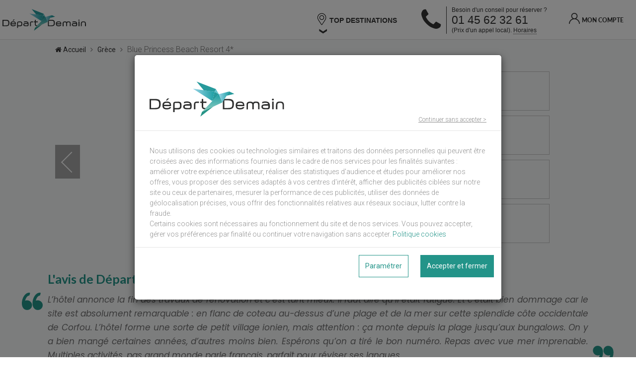

--- FILE ---
content_type: text/html;charset=UTF-8
request_url: https://www.departdemain.com/voyage-derniere-minute-grece-corfou-GRCOR/blue-princess-beach-resort-4/372263
body_size: 15922
content:






<!doctype html>




<html>

<head>

    <title>Voyage   derniere minute Blue Princess Beach Resort 4* | Depart Demain</title>
    <meta name="viewport" content="width=device-width, initial-scale=1, minimum-scale=1.0, maximum-scale=1.0, user-scalable=no">
    <meta name="apple-itunes-app" content="app-id=908959434">
    <meta name="google-play-app" content="app-id=com.directours.departdemain">
    <link rel="icon" type="image/png" href="/resources/images/xfavicon.png.pagespeed.ic.Z0vj9DoBpO.webp"/>

    <style>@font-face{font-family:'icon2';src:url(/resources/fonts/icon.eot?10600021);src:url(/resources/fonts/icon.eot?10600021#iefix) format('embedded-opentype') , url(/resources/fonts/icon.woff2?10600021) format('woff2') , url(/resources/fonts/icon.woff?10600021) format('woff') , url(/resources/fonts/icon.ttf?10600021) format('truetype') , url(/resources/fonts/icon.svg?10600021#icon) format('svg');font-weight:normal;font-style:normal}[class^="icon2-"]:before,[class*=" icon2-"]:before{font-family:"icon2";font-style:normal;font-weight:normal;speak:none;display:inline-block;text-decoration:inherit;width:1em;margin-right:.2em;text-align:center;font-variant:normal;text-transform:none;line-height:1em;margin-left:.2em;-webkit-font-smoothing:antialiased;-moz-osx-font-smoothing:grayscale}.icon2-arrow:before{content:'\e800'}.icon2-calendar-check:before{content:'\e801'}.icon2-calendar-empty:before{content:'\e802'}.icon2-calendar-week:before{content:'\e803'}.icon2-discount:before{content:'\e804'}.icon2-facebook:before{content:'\e805'}.icon2-google:before{content:'\e806'}.icon2-hourglass:before{content:'\e807'}.icon2-menu:before{content:'\e808'}.icon2-plane:before{content:'\e809'}.icon2-target:before{content:'\e80a'}.icon2-twitter:before{content:'\e80b'}.icon2-user:before{content:'\e80c'}.icon2-FROM:before{content:'\e809'}.icon2-DATE:before{content:'\e802'}.icon2-DATEP:before{content:'\e802'}.icon2-DURG:before{content:'\e803'}</style>
    <style>body{background-color:#fff;font-family:'Lato',sans-serif;margin:0;padding:0;box-sizing:border-box;overflow-x:hidden}body.body-overflow{overflow:hidden}*{box-sizing:border-box}.section{position:relative;z-index:1}.column{width:100%;max-width:1500px;margin:0 auto}.column-content{max-width:1800px;padding-left:20px;padding-right:20px}@media all and (max-width:860px){.column-content{padding-left:10px;padding-right:10px}}.button{position:relative;height:50px;display:flex;align-items:center;justify-content:center;padding:0 10px;border-radius:4px;cursor:pointer}.button p,.button h4{margin:0 4px;position:relative;z-index:1}.button-primary{background-color:#239489;color:#fff}.button-primary span{color:#fff}.button-tertiary{background-color:#252525;color:#fff}.button-primary:after,.button-tertiary:after{content:"";position:absolute;top:0;left:0;right:0;bottom:0;background-color:rgba(0,0,0,.2);opacity:0;transition:all .25s ease-out;border-radius:4px}.button-primary:hover:after,.button-tertiary:hover:after{opacity:.5}.button-primary:active:after,.button-tertiary:active:after{opacity:1}.button-secondary{border:solid 2px #239489;color:#239489}.button-secondary:hover{background-color:#239489;color:#fff}.button-secondary.inv{background-color:#239489;color:#fff}.button-secondary.inv:hover{color:#239489;background-color:#fff}.button-secondary:active{background-color:#1d7a71;border-color:#1d7a71}</style>
    <link rel="stylesheet" type="text/css" href="/resources/css/mix/A.app-bar.css.pagespeed.cf.HrUr6bwnne.css">
    <style>@font-face{font-family:'Lato L';src:url(/resources/fonts/Lato-Light.woff2) format('woff2') , url(/resources/fonts/Lato-Light.woff) format('woff');font-weight:300;font-style:normal;font-display:swap}@font-face{font-family:'Lato H';src:url(/resources/fonts/Lato-Heavy.woff2) format('woff2') , url(/resources/fonts/Lato-Heavy.woff) format('woff');font-weight:900;font-style:normal;font-display:swap}table{border-spacing:0}h1,h2,h3,h4.mix,h5,p,a,ul,li,label,option,figure{margin:0;padding:0;text-decoration:none}h1{font-size:55px;line-height:55px;font-weight:lighter}h2{font-family:'Lato';font-size:34px}h3{font-family:'Lato H';font-size:18px;text-transform:uppercase;color:#dce400}h4.mix{font-family:'Lato H';font-size:12px;text-transform:uppercase}h5{font-family:'Lato';font-size:11px;color:#b9b9b9}p{font-size:16px}.mix{display:block;cursor:pointer;color:#343434}.mix-fix-body h3{text-transform:none}.mix-fix-body p{font-size:15px}.mix-fix-body .breadcrumbs p{font-size:14px}.mix-fix-body .productDesc01 .infoline p{font-size:12px}@media all and (max-width:800px){h2{font-size:28px}p{font-size:14px}}</style>
    <link href="https://fonts.googleapis.com/css?family=Lato:300,400,700,900&display=swap" rel="stylesheet">
    <link href="https://fonts.googleapis.com/css?family=Roboto:300,400,700&display=swap" rel="stylesheet">

    <link rel="stylesheet" type="text/css" href="/resources/css/A.font-awesome.css.pagespeed.cf.Orf9-sk7JP.css"/>
    
    <link rel="stylesheet" type="text/css" href="/resources/css/mix/A.footer.css.pagespeed.cf.gTcAax2tnB.css">
    <link rel="stylesheet" type="text/css" href="/resources/css/A.bootstrap.css.pagespeed.cf.9iq_EoG4av.css"/>
    <style>@import url(https://fonts.googleapis.com/css?family=Cabin:400,400italic,500,500italic,600,600italic,700,700italic);@import url(https://fonts.googleapis.com/css?family=Poppins:400,300,500,600,700);@import url(https://fonts.googleapis.com/css?family=Raleway:400,500,500italic,600italic,700,700italic,800,800italic,900,900italic);@import url(https://fonts.googleapis.com/css?family=Playfair+Display:400,400italic,700,700italic,900,900italic);body,html{font-size:15px;color:#333;font-family:'Roboto',sans-serif;font-weight:300}.poppins{font-family:'Poppins',sans-serif}.raleway{font-family:'Raleway',sans-serif}.playfair{font-family:'Playfair Display',serif}h1,h2,h3,h4,h5,h6{font-weight:600;color:#333;margin:0 0 15px;line-height:1;font-family:'Lato',sans-serif}.comonSection{position:relative;padding:60px 0}.greys{background:#f7f8f9}.sectionTitle{position:relative;margin-bottom:30px}.sectionTitle h2{font-size:25px;letter-spacing:.375px;text-transform:uppercase;color:#222;line-height:1;margin:0 0 25px;font-weight:600}.titleBars{position:relative;width:80px;height:3px;margin:0 auto 20px}.titleBars:before{width:80px;height:2px;background:#239489;left:0;top:0;position:absolute;content:""}.sectionTitle p{margin:0 auto;width:100%}.pageTitleContent{position:relative;text-align:center}.pageTitleContent h2{font-size:35px;text-transform:uppercase;font-weight:600;letter-spacing:.525px;font-family:'Poppins',sans-serif;margin:0 0 30px;line-height:.8;color:#fff}.breadcrumbs{position:relative;text-align:center;line-height:20px;font-size:14px;color:#fff}.breadcrumbs p{margin-top:40px}.breadcrumbs a{color:#fff;display:inline-block;line-height:.8}.noPadding{padding:0}.noPaddingRight{padding-right:0}.noPaddingLeft{padding-left:0}</style>
    <link rel="stylesheet" type="text/css" href="/resources/css/mix/A.preloader.css.pagespeed.cf.j5FIxMCVgr.css"/>
    
    <link rel="stylesheet" type="text/css" href="/resources/css/A.responsive.css.pagespeed.cf.njtIepJmjc.css"/>
    <link rel="stylesheet" type="text/css" href="/resources/css/A.ddemain-2.css.pagespeed.cf.30c8c7LXFY.css"/>
    
        

        
        
    
    <link rel="stylesheet" type="text/css" href="/resources/css/comp/A.privacy.css.pagespeed.cf.Vc-JcLQ9Cn.css">

    <script src="https://code.jquery.com/jquery-1.12.4.min.js" integrity="sha256-ZosEbRLbNQzLpnKIkEdrPv7lOy9C27hHQ+Xp8a4MxAQ=" crossorigin="anonymous"></script>
    
    <script type="text/javascript" src="https://cdn.jsdelivr.net/npm/bootstrap@3.3.6/dist/js/bootstrap.min.js"></script>
	<script type="text/javascript" src="https://cdn.jsdelivr.net/npm/zebra_cookie@2.0.0/dist/zebra_cookie.min.js"></script>

    <script type="text/javascript" src="/resources/scripts/lib/enquire.min.js.pagespeed.jm.-iWxaxcy3r.js"></script>

    <script type="text/javascript">//<![CDATA[
var menu=0,toggleMenu=function(){0===menu?(document.body.classList.add("body-overflow"),document.getElementById("drawer-fade").classList.add("active"),document.getElementById("drawer").classList.add("active"),document.getElementById("app-bar-menu").classList.add("active"),menu=1):(document.getElementById("drawer-fade").classList.remove("active"),document.getElementById("drawer").classList.remove("active"),document.body.classList.remove("body-overflow"),document.getElementById("app-bar-menu").classList.remove("active","init"),menu=0)},login=0,toggleLogin=function(){0===login?(document.getElementById("account-button").classList.add("active"),login=1):(document.getElementById("account-button").classList.remove("active"),login=0)};function displayLinkWaiting(){$(".preloader").show()}function hideLinkWaiting(){$(".preloader").hide()}$(document).ready((function(){var e=document.getElementById("phoneModal");document.getElementById("fa-phone-mobile"),document.getElementsByClassName("close")[0];e&&($(".fa-phone-mobile").on("click",(function(){e.style.display="block"})),$(".close").on("click",(function(){e.style.display="none"})),window.onclick=function(n){n.target==e&&(e.style.display="none")}),$(".app-home").parent("a").on("click",(function(){displayLinkWaiting()}))})),$(window).bind("pageshow",(function(e){hideLinkWaiting()}));
//]]></script>
    <script type="text/javascript">//<![CDATA[
$(document).ready($((function(){document.getElementById("footer").classList.add("visible")})));
//]]></script>

    
        
            



            


            <script defer="defer" type="text/javascript" src="https://ngtravel.b-cdn.net/scripts/cmp/privacy@1.1/privacy-cookie.js"></script>
    		<script defer="defer" type="text/javascript" src="https://ngtravel.b-cdn.net/scripts/cmp/privacy@1.1/privacy.js"></script>
            <script>window.dataLayer=window.dataLayer||[];</script>
            <script type="text/javascript">//<![CDATA[
!function(e,t,a,n,g){e[n]=e[n]||[],e[n].push({"gtm.start":(new Date).getTime(),event:"gtm.js"});var m=t.getElementsByTagName(a)[0],r=t.createElement(a);r.async=!0,r.src="https://www.googletagmanager.com/gtm.js?id=GTM-W9VGBBV",m.parentNode.insertBefore(r,m)}(window,document,"script","dataLayer");
//]]></script>
        
        
    

    

    
    
    
    <meta name="description" content="Réservez votre voyage en ultra dernière minute avec Départ Demain. Vente flash de vacances sur Internet, application mobile et tablette : séjour, location, camping, billet d'avion et croisières.">

    
    

    
    
    
    
    
    <link rel="stylesheet" type="text/css" href="/resources/css/A.bootstrap-select.min.css.pagespeed.cf.RJLYG-777p.css"/>
    <link href="https://cdnjs.cloudflare.com/ajax/libs/slick-carousel/1.8.1/slick.min.css" rel="stylesheet prefetch" type="text/css"/>
    
    <link rel="stylesheet" type="text/css" href="/resources/css/A.integ-3.css.pagespeed.cf.l3fP8dV3yo.css"/>
    <link rel="stylesheet" type="text/css" href="/resources/css/comp/A.fiche-produit.css.pagespeed.cf.TUxhvUuZIj.css"/>

    <link href="https://fonts.googleapis.com/css?family=Scope+One" rel="stylesheet">
    <link href="https://fonts.googleapis.com/css?family=Poppins:400,400i&display=swap" rel="stylesheet">

    <!--[if lt IE 9]>
            <script src="/resources/scripts/lib/html5shiv.js"></script>
            <script src="/resources/scripts/lib/respond.min.js"></script>
    <![endif]-->


    
    
    <script type="text/javascript">//<![CDATA[
!function(e){e.fn.appear=function(a,r){var p=e.extend({data:void 0,one:!0,accX:0,accY:0},r);return this.each((function(){var r=e(this);if(r.appeared=!1,a){var n=e(window),t=function(){if(r.is(":visible")){var e=n.scrollLeft(),a=n.scrollTop(),t=r.offset(),c=t.left,i=t.top,o=p.accX,f=p.accY,s=r.height(),l=n.height(),h=r.width(),d=n.width();i+s+f>=a&&i<=a+l+f&&c+h+o>=e&&c<=e+d+o?r.appeared||r.trigger("appear",p.data):r.appeared=!1}else r.appeared=!1},c=function(){if(r.appeared=!0,p.one){n.unbind("scroll",t);var c=e.inArray(t,e.fn.appear.checks);c>=0&&e.fn.appear.checks.splice(c,1)}a.apply(this,arguments)};p.one?r.one("appear",p.data,c):r.bind("appear",p.data,c),n.scroll(t),e.fn.appear.checks.push(t),t()}else r.trigger("appear",p.data)}))},e.extend(e.fn.appear,{checks:[],timeout:null,checkAll:function(){var a=e.fn.appear.checks.length;if(a>0)for(;a--;)e.fn.appear.checks[a]()},run:function(){e.fn.appear.timeout&&clearTimeout(e.fn.appear.timeout),e.fn.appear.timeout=setTimeout(e.fn.appear.checkAll,20)}}),e.each(["append","prepend","after","before","attr","removeAttr","addClass","removeClass","toggleClass","remove","css","show","hide"],(function(a,r){var p=e.fn[r];p&&(e.fn[r]=function(){var a=p.apply(this,arguments);return e.fn.appear.run(),a})}))}(jQuery);
//]]></script>
    
    
    <script type="text/javascript" src="/resources/scripts/lib/bootstrap-datepicker.js"></script>
    <script type="text/javascript" src="/resources/scripts/lib/bootstrap-select.min.js.pagespeed.jm.5FPg6s0wz4.js"></script>
    <script type="text/javascript" src='https://cdnjs.cloudflare.com/ajax/libs/slick-carousel/1.8.1/slick.min.js'></script>
    <script type="text/javascript">//<![CDATA[
!function(e){"use strict";jQuery.cookie=new function(){this.destroy=function(e){return this.write(e,"",-1)},this.read=function(e){var n=new RegExp("(^|; )"+encodeURIComponent(e)+"=(.*?)($|;)"),t=document.cookie.match(n);return t?decodeURIComponent(t[2]):null},this.write=function(e,n,t,o,i,r){var c=new Date;return t&&"number"==typeof t?c.setTime(c.getTime()+1e3*t):t=null,document.cookie=encodeURIComponent(e)+"="+encodeURIComponent(n)+(t?"; expires="+c.toGMTString():"")+"; path="+(o||"/")+(i?"; domain="+i:"")+(r?"; secure":"")}}}();
//]]></script>
    <script type="text/javascript" src="/resources/scripts/lib/jquery.dotdotdot.min.js"></script>
    <script type="text/javascript">//<![CDATA[
function checkDateFormat(t){var e,a,n,l,g,r=!1;return/^\d{1,2}\/\d{1,2}\/\d{4}$/.test(t)?(e=t.split("/"),a=parseInt(e[0],10),n=parseInt(e[1],10),l=parseInt(e[2],10),r=(g=new Date(l,n-1,a)).getFullYear()==l&&g.getMonth()==n-1&&g.getDate()==a):r=!1,r}function checkChildrenAge(t,e,a,n,l){var g=t.split("/")[1]+"/"+t.split("/")[0]+"/"+t.split("/")[2],r=(e.split("-"),a),s=e.split("-")[1]+"/"+e.split("-")[2]+"/"+e.split("-")[0],p=new Date(g),i=new Date(s);i.setDate(i.getDate()+(parseInt(r,10)-1));var D=i.getFullYear()-p.getFullYear()-(i.getMonth()<p.getMonth()||i.getMonth()==p.getMonth()&&i.getDate()<p.getDate()?1:0);return parseInt(D,10)<n&&parseInt(D,10)>=l}function checkChildrenAgeDiff(t,e,a,n,l){var g=t.split("/")[1]+"/"+t.split("/")[0]+"/"+t.split("/")[2],r=(e.split("-"),a),s=e.split("-")[1]+"/"+e.split("-")[2]+"/"+e.split("-")[0],p=new Date(g),i=new Date(s),D=new Date(s);i.setDate(i.getDate()+(parseInt(r,10)-1));var h=i.getFullYear()-p.getFullYear()-(i.getMonth()<p.getMonth()||i.getMonth()==p.getMonth()&&i.getDate()<p.getDate()?1:0),o=D.getFullYear()-p.getFullYear()-(D.getMonth()<p.getMonth()||D.getMonth()==p.getMonth()&&D.getDate()<p.getDate()?1:0),u=0;return parseInt(h,10)>=n?u=1:parseInt(o,10)<l&&(u=-1),u}function getChildAgeOnDate(t,e,a){var n=t.split("/")[1]+"/"+t.split("/")[0]+"/"+t.split("/")[2],l=(e.split("-"),a),g=e.split("-")[1]+"/"+e.split("-")[2]+"/"+e.split("-")[0],r=new Date(n),s=new Date(g);return s.setDate(s.getDate()+(parseInt(l,10)-1)),s.getFullYear()-r.getFullYear()-(s.getMonth()<r.getMonth()||s.getMonth()==r.getMonth()&&s.getDate()<r.getDate()?1:0)}
//]]></script>
    <script type="text/javascript">//<![CDATA[
$(document).ready((function(){$(".slider-single").slick({lazyLoad:"ondemand",slidesToShow:1,slidesToScroll:1,prevArrow:'<span class="slick-prev"></span>',nextArrow:'<span class="slick-next"></span>',arrows:!0,fade:!1,adaptiveHeight:!0,infinite:!1,useTransform:!0,speed:650,responsive:[{breakpoint:991,settings:{slidesToShow:1,slidesToScroll:1,infinite:!0,dots:!0}}]}),$(".slider-nav").on("init",(function(s,i){$(".slider-nav .slick-slide.slick-current").addClass("is-active")})).slick({lazyLoad:"ondemand",slidesToShow:12,slidesToScroll:12,dots:!1,infinite:!0}),$(".slider-single").on("afterChange",(function(s,i,e){$(".slider-nav").slick("slickGoTo",e);var l='.slider-nav .slick-slide[data-slick-index="'+e+'"]';$(".slider-nav .slick-slide.is-active").removeClass("is-active"),$(l).addClass("is-active")})),$(".slider-nav").on("click",".slick-slide",(function(s){s.preventDefault();var i=$(this).data("slick-index");$(".slider-single").slick("slickGoTo",i)}))}));
//]]></script>
    <script type="text/javascript">//<![CDATA[
var w=window,d=document,e=d.documentElement,g=d.getElementsByTagName("body")[0],x=w.innerWidth||e.clientWidth||g.clientWidth,y=w.innerHeight||e.clientHeight||g.clientHeight;window.addEventListener("scroll",(function(){x<800&&(window.scrollY>325?document.getElementById("app-bar").classList.add("title-visible"):document.getElementById("app-bar").classList.remove("title-visible"))}));
//]]></script>
    <script type="text/javascript">//<![CDATA[
$(document).ready((function(){$(".desc-text").each((function(){var t=$(this).html();t=t.replace(/(<br>\s*)+$/,""),$(this).html(t)})),$(".truncate-text").dotdotdot({ellipsis:"...",wrap:"word",after:"a.toggle-more",fallbackToLetter:!0,height:120,tolerance:40,watch:window}),$(".infoSection .truncate-text.is-truncated, .infoSection .truncate-text.opened").siblings(".intit").each((function(){$(this).addClass("truncable")})),$(".truncate-text").on("click","a.toggle-more",(function(t){var e=$(this).parents(".truncate-text");return $(e).toggleClass("opened"),$(e).hasClass("opened")?$(e).trigger("destroy"):$(e).dotdotdot({ellipsis:"...",wrap:"word",after:"a.toggle-more",fallbackToLetter:!0,height:120,tolerance:40,watch:window}),!1})),$(".intit").click((function(t){t.preventDefault();var e=$(this).data("target");($(e).hasClass("opened")||$(e).hasClass("is-truncated"))&&$(e).find("a.toggle-more").click()})),$(".infoSection .truncable.init-opened").each((function(){$(this).click()}))}));
//]]></script>

    <script type="text/javascript">//<![CDATA[
function makeProductChanges(n){"mobile"===n&&$("#mobileDevice").val("true")}!function(n){"function"==typeof define&&define.amd?define(["jquery"],n):n(this.$)}((function(n){var e,t,a,o;n.breakpoint=(t=[],a=n(window),o={palm:{max:719},lap:{max:1023,min:720},"lap-and-up":{min:720},portable:{max:1023},desk:{min:1024}},a.on("resize",(function(){var a=window.innerWidth||document.documentElement.clientWidth||document.body.clientWidth;n.each(t,(function(n,t){var i=e(t.toMatch,a,t.altBreakpoints||o);i!==t.lastSent&&(t.lastSent=i,t.callback(i))}))})),e=function(e,t,a){var o;return n.each(e,(function(n,e){var i=a[e]&&a[e].min,c=a[e]&&a[e].max;null!=a[e]&&(null==i||i<=t)&&(null==c||c>=t)&&(o=o||e)})),o||"default"},{on:function(n,i,c,l){var u,r,d=a.width();return"object"==typeof c&&(r=c,c=l,l=r),u={toMatch:n,lastSent:e(n,d,l||o),callback:i,altBreakpoints:l},c&&i(u.lastSent),t.push(u),u.lastSent},off:function(e){var a=[];n.each(t,(function(n,t){t.callback===e&&a.push(n)})),n.each(a,(function(n,e){t.splice(e-n,1)}))},changeBreakpoints:function(e,t){o=n.extend(t?o:{},e)}})})),$.breakpoint.changeBreakpoints({mobile:{max:767},desktop:{min:768}}),$("document").ready((function(){$.breakpoint.on(["mobile","desktop"],makeProductChanges,makeProductChanges)}));
//]]></script>

    

    <script type="text/javascript" src="/resources/scripts/lib/moment.js" defer></script>
    <script type="text/javascript" src="/resources/scripts/lib/moment-with-locale.js" defer></script>

    <script type="text/javascript" src="/resources/scripts/lib/jquery.calendario.min.js" defer></script>
    
    <script type="text/javascript" defer>//<![CDATA[
function checkAuthentication(){$.ajax({url:"/auth/authenticated.do",type:"GET",timeout:1e4,success:function(e){e.success?setMemberDiscountCode():modalInit()},error:function(e){modalInit()}})}function closeModal(){$("#aveccompteCloned").modal("hide")}function authError(){$("#aveccompteCloned").find(".login-error").show()}function modalInit(){$("#remise").val(0),$("body").find("#aveccompteCloned").remove();var e=$("#aveccompte").clone();e.attr("id","aveccompteCloned"),e.find(".login-error").hide(),$("body").append(e),$("#aveccompteCloned").modal(),e.find("#authForm").on("submit",(function(e){(e=$.event.fix(e)).preventDefault();$("meta[name='_csrf']").attr("content"),$("meta[name='_csrf_header']").attr("content");var t={};t.login=$(this).find("#username").val(),t.password=$(this).find("#password").val(),$.ajax({url:"/auth/authenticate.do",type:"POST",data:t,timeout:1e4,success:function(e){e.success?(closeModal(),$("#remise").val(1),setMemberDiscountCode(),sendDataAfterAjaxAuth()):authError()},error:function(e){authError()}})}))}function setMemberDiscountCode(){$.ajax({url:"/ajax/getMemberDiscountCode.do",type:"GET",timeout:1e4,success:function(e){$("#discountCode").val(e)},error:function(e){$("#discountCode").val("")}})}function sendDataAfterAjaxAuth(){}$(document).ready((function(e){$("#remise").on("change",(function(){1==$(this).val()?checkAuthentication():2==$(this).val()?$("#discountCode").val(newUserDiscountCode):$("#discountCode").val("")}))}));
//]]></script>
    <script type="text/javascript" defer>//<![CDATA[
$(document).ready((function(){$(".colone_images .images_hotel").each((function(){var a=$(this).data("bkg");$(this).css("background-image","url("+a+")")}))}));
//]]></script>

    


    <meta name="_csrf" content=""/>
    
    <meta name="_csrf_header" content=""/>

    


</head>

<body>

    
    
    

    
        
            
            
            
            














<div class="preloader" style="display:none">
    <img src="/resources/images/xDepartDemain-logo.png.pagespeed.ic.89QndiiDzK.webp"/>
    <div class="la-ball-scale-multiple la-2x">
        <div></div>
        <div></div>
        <div></div>
    </div>
</div>


<div id="drawer-fade" onClick="toggleMenu();"></div>
<div id="drawer">
    <div class="drawer-content">
        <div class="drawer-content-elt">
            <p>
                <a href="/">Accueil</a>
            </p>
        </div>

        
            
                <div class="drawer-content-elt drawer-with-children">
                    <p data-toggle="collapse" data-target="#destinations-items" aria-expanded="false" aria-controls="destinations-items">
                        Top destinations <span class="caret"></span>
                    </p>
                    <ul id="destinations-items" class="collapse drawer-children">
                        
                            
                            
                            <li><a href="/voyage-derniere-minute-republique-dominicaine-DODO">République Dominicaine</a></li>
                        
                            
                            
                            <li><a href="/voyage-derniere-minute-canaries-ESCAN">Canaries</a></li>
                        
                            
                            
                            <li><a href="/voyage-derniere-minute-maroc-MAMA">Maroc</a></li>
                        
                            
                            
                            <li><a href="/voyage-derniere-minute-tunisie-TNTN">Tunisie</a></li>
                        
                            
                            
                            <li><a href="/voyage-derniere-minute-mexique-MXMX">Mexique</a></li>
                        
                            
                            
                            <li><a href="/voyage-derniere-minute-thailande-THTH">Thaïlande</a></li>
                        
                            
                            
                            <li><a href="/voyage-derniere-minute-maurice-MUMU">Maurice</a></li>
                        
                            
                            
                            <li><a href="/voyage-derniere-minute-tanzanie-TZTZ">Tanzanie</a></li>
                        
                            
                            
                            <li><a href="/voyage-derniere-minute-egypte-EGEG">Egypte</a></li>
                        
                            
                            
                            <li><a href="/voyage-derniere-minute-emirats-arabes-unis-AEAE">Emirats arabes unis</a></li>
                        
                    </ul>
                </div>
            
            <div class="drawer-content-elt">
                <p>
                    <a href="/ps/telecharger-application">T&eacute;l&eacute;charger l'application</a>
                </p>
            </div>
        
        <div class="drawer-content-elt">
            <p>
                <a href="/ps/qui-sommes-nous">Qui sommes-nous ?</a>
            </p>
        </div>
        <div class="drawer-content-elt">
            <p>
                <a href="/contact.do">Contactez-nous</a>
            </p>
        </div>
        <div class="drawer-content-elt">
            <p>
                <a href="/c/cgu">Conditions générales d'utilisation</a>
            </p>
        </div>
        <div class="drawer-content-elt">
            <p>
                <a href="/c/mentions-legales">Mentions légales</a>
            </p>
        </div>
        <div class="drawer-content-elt">
            <p>
                <a href="/ps/faq">FAQ</a>
            </p>
        </div>
        
            <div class="drawer-content-elt">
                <p>
                    <a href="/login">Mon compte</a>
                </p>
            </div>
        
        
    </div>
</div>
<div id="app-bar" class="app-bar with-phone">
    <div class="app-bar-content column">
        
            
            
                <div id="app-bar-menu" class="app-bar-menu init">
                    <a class="arrow-wrapper" href="/"><i class="icon2 icon2-arrow app-home"></i></a>
                </div>
            
        

        
        
            <div id="phoneModal" class="phone-modal">
                <div class="phone-modal-content">
                    <span class="close"><i class="fa fa-close"></i></span>
                    <a class="modal-number button" href="tel:01 45 62 32 61"><span class="fa fa-phone"></span>01 45 62 32 61</a>
                    <div class="modal-cost">Coût d'un appel local</div>
                    <ul>
                        
                            <li>Lundi au Samedi de 09h à 21h</li>
                        
                        
                            <li>Dimanche et jour férié de 10h à 19h</li>
                        
                        
                        <li><a href="/contact.do">Une question ?</a></li>
                    </ul>
                </div>
            </div>
        
        
            <div id="title-header">
                <div class="title-content">Blue Princess Beach Resort 4*</div>
                <div class="destination-content"></div>
            </div>
        
        <a href="/" class="app-bar-logo-link"><div class="app-bar-logo"></div></a>

        <div class="app-bar-nav">

        
            
                <div class="top_desti">
                          <div class="menu-deroulant">
                            <div class="titre_menu" href="#"><img height="50" width="22px" src="/resources/images/pictos/pin-light.svg"/> TOP DESTINATIONS</div>
                            <ul class="sous-menu">
                                
                                    
                                    
                                    <li><a href="/voyage-derniere-minute-republique-dominicaine-DODO">République Dominicaine</a></li>
                                
                                    
                                    
                                    <li><a href="/voyage-derniere-minute-canaries-ESCAN">Canaries</a></li>
                                
                                    
                                    
                                    <li><a href="/voyage-derniere-minute-maroc-MAMA">Maroc</a></li>
                                
                                    
                                    
                                    <li><a href="/voyage-derniere-minute-tunisie-TNTN">Tunisie</a></li>
                                
                                    
                                    
                                    <li><a href="/voyage-derniere-minute-mexique-MXMX">Mexique</a></li>
                                
                                    
                                    
                                    <li><a href="/voyage-derniere-minute-thailande-THTH">Thaïlande</a></li>
                                
                                    
                                    
                                    <li><a href="/voyage-derniere-minute-maurice-MUMU">Maurice</a></li>
                                
                                    
                                    
                                    <li><a href="/voyage-derniere-minute-tanzanie-TZTZ">Tanzanie</a></li>
                                
                                    
                                    
                                    <li><a href="/voyage-derniere-minute-egypte-EGEG">Egypte</a></li>
                                
                                    
                                    
                                    <li><a href="/voyage-derniere-minute-emirats-arabes-unis-AEAE">Emirats arabes unis</a></li>
                                
                            </ul>
                          </div>
                </div>
            
        

            






    <div id="phone-number">
        <span class="phone fa fa-phone fa-phone-mobile" id="fa-phone-mobile" style="width: 27.5px;"></span>
        <span class="phone fa fa-phone phone-desktop" style="width: 40px;"></span>
        <div class="content">
            <span class="message">Besoin d'un conseil pour réserver ?</span>
            <span class="number">01 45 62 32 61</span>
            <span class="cost">(Prix d'un appel local). <span class="schedule">Horaires</span></span>
        </div>
        <div class="phone-tooltip">
            <ul>
                
                    <li>Lundi au Samedi de 09h à 21h</li>
                
                
                    <li>Dimanche et jour férié de 10h à 19h</li>
                
                
                <li><a href="/contact.do">Une question ?</a></li>
            </ul>
        </div>
    </div>

            
                <a href="/login" id="account-button" class="button button-primary">
                    <p class="icon2 icon2-user"></p>
                    <span class="mix account-name">Mon compte</span>
                </a>
            
            
            
            
        </div>
    </div>
</div>
        
        
    
    

    
    
    

    <div class="version2">
    <section class="ficheSection greys">
        <div class="container">

            




<div class="row filAriane">
    <a href="/"><i class="fa fa-home"></i> Accueil</a>
    
    
        
    
    
    
    
        &nbsp;&nbsp;<i class="fa fa-angle-right"></i>&nbsp;&nbsp;
        
            
                <a href="/voyage-derniere-minute-grece-GR">Grèce</a>
            
            
        
    
        &nbsp;&nbsp;<i class="fa fa-angle-right"></i>&nbsp;&nbsp;
        
            
            
                <span>Blue Princess Beach Resort 4*</span>
            
        
    
</div>

            
            






<div class="row mix-fix-body">

    <section id="carousel-slider">
        <div class="overlay clearfix">
            <div class="slider slider-single">
                
                    <div>
                        
                        <img data-lazy="https://back-promocam-orchestra.b-cdn.net/admin/TS/fckUserFiles/Image/Corfou-blue_princess/_DSC4064_.jpg" class="slider-single-img"/>
                    </div>
                
                    <div>
                        
                        <img data-lazy="https://back-promocam-orchestra.b-cdn.net/admin/TS/fckUserFiles/Image/Corfou-blue_princess/_DSC3932_.jpg" class="slider-single-img"/>
                    </div>
                
                    <div>
                        
                        <img data-lazy="https://back-promocam-orchestra.b-cdn.net/admin/TS/fckUserFiles/Image/Corfou-blue_princess/POOL_BLOCK_B_.jpg" class="slider-single-img"/>
                    </div>
                
                    <div>
                        
                        <img data-lazy="https://back-promocam-orchestra.b-cdn.net/admin/TS/fckUserFiles/Image/Corfou-blue_princess/j_suite_.jpg" class="slider-single-img"/>
                    </div>
                
                    <div>
                        
                        <img data-lazy="https://back-promocam-orchestra.b-cdn.net/admin/TS/fckUserFiles/Image/Corfou-blue_princess/j_suite_triple_.jpg" class="slider-single-img"/>
                    </div>
                
                    <div>
                        
                        <img data-lazy="https://back-promocam-orchestra.b-cdn.net/admin/TS/fckUserFiles/Image/Corfou-blue_princess/_DSC3914_-_.jpg" class="slider-single-img"/>
                    </div>
                
                    <div>
                        
                        <img data-lazy="https://back-promocam-orchestra.b-cdn.net/admin/TS/fckUserFiles/Image/Corfou-blue_princess/_DSC3916_-_.jpg" class="slider-single-img"/>
                    </div>
                
                    <div>
                        
                        <img data-lazy="https://back-promocam-orchestra.b-cdn.net/admin/TS/fckUserFiles/Image/Corfou-blue_princess/_DSC4048_.jpg" class="slider-single-img"/>
                    </div>
                
            </div>
            <div class="slider slider-nav clearfix">
                
                    <div>
                        
                        <img data-lazy="https://back-promocam-orchestra.b-cdn.net/admin/TS/fckUserFiles/Image/Corfou-blue_princess/_DSC4064_.jpg" class="slider-nav-img"/>
                    </div>
                
                    <div>
                        
                        <img data-lazy="https://back-promocam-orchestra.b-cdn.net/admin/TS/fckUserFiles/Image/Corfou-blue_princess/_DSC3932_.jpg" class="slider-nav-img"/>
                    </div>
                
                    <div>
                        
                        <img data-lazy="https://back-promocam-orchestra.b-cdn.net/admin/TS/fckUserFiles/Image/Corfou-blue_princess/POOL_BLOCK_B_.jpg" class="slider-nav-img"/>
                    </div>
                
                    <div>
                        
                        <img data-lazy="https://back-promocam-orchestra.b-cdn.net/admin/TS/fckUserFiles/Image/Corfou-blue_princess/j_suite_.jpg" class="slider-nav-img"/>
                    </div>
                
                    <div>
                        
                        <img data-lazy="https://back-promocam-orchestra.b-cdn.net/admin/TS/fckUserFiles/Image/Corfou-blue_princess/j_suite_triple_.jpg" class="slider-nav-img"/>
                    </div>
                
                    <div>
                        
                        <img data-lazy="https://back-promocam-orchestra.b-cdn.net/admin/TS/fckUserFiles/Image/Corfou-blue_princess/_DSC3914_-_.jpg" class="slider-nav-img"/>
                    </div>
                
                    <div>
                        
                        <img data-lazy="https://back-promocam-orchestra.b-cdn.net/admin/TS/fckUserFiles/Image/Corfou-blue_princess/_DSC3916_-_.jpg" class="slider-nav-img"/>
                    </div>
                
                    <div>
                        
                        <img data-lazy="https://back-promocam-orchestra.b-cdn.net/admin/TS/fckUserFiles/Image/Corfou-blue_princess/_DSC4048_.jpg" class="slider-nav-img"/>
                    </div>
                
            </div>
        </div>
    </section>

    <div class="row">
        
        <div data-target="#desc0" class="intit init-opened">
            <h3 class="col-lg-12 vert infoTitle">L'avis de Départ Demain</h3>
        </div>
        <div id="desc0" class="col-lg-12 ">

            <img class="quote" id="quote1" src="/resources/images/quote1.svg"/>
            <!-- texte depart demain -->
            
            <div class="desc-text dd_text">L’hôtel annonce la fin des travaux de rénovation et c’est tant mieux. Il faut dire qu’il était fatigué. Et c’était bien dommage car le site est absolument remarquable : en flanc de coteau au-dessus d’une plage et de la mer sur cette splendide côte occidentale de Corfou. L’hôtel forme une sorte de petit village ionien, mais attention : ça monte depuis la plage jusqu’aux bungalows. On y a bien mangé certaines années, d’autres moins bien. Espérons qu’on a tiré le bon numéro. Repas avec vue mer imprenable. Multiples activités, pas grand monde parle français, parfait pour réviser ses langues.</div>
            <img class="quote" id="quote2" src="/resources/images/quote2.svg"/>

            <!-- POINT FORTS -->
            <div class="points_fort" id="voirLesPrix">
                <span class="points">Points forts : </span> 
                
                    Direct plage • Environnement et vues splendides • Récemment rénové&nbsp;
                
            </div>

            <a class="toggle-more intitUp bottom-intitUp" href="#"></a>
        </div>

    </div>

</div>

        </div>
    </section>

    

    <section class="infoSection mix-fix-body prefooter bg">
        <div class="container">
            <div class="row">
                <div class="conteneur_texte">
                    <div class="colone">
                        







<a id="descriptif" class="anchor"></a>



    <div class="filet-description"></div>



    <div class="row">
        <div data-target="#desc1" class="intit "><h3 class="col-lg-12 vert infoTitle">Situation</h3></div>
        <div id="desc1" class="infoText col-lg-12 truncate-text">
            <div class="desc-text">
                
                    
                    
                    Le Blue Princess Beach Resort 4* est situé à côté du village traditionnel de Liapades, dans un emplacement idyllique paisible en bord de mer sur la côte ouest de Corfou.<br/> La propriété donne sur la Mer Méditerranée et la Mer Égée et offre un emplacement avantageux à 25 minutes de Monastère de Theotokos. Musée de Kapodistrias se trouve également à 12 km de cette propriété. La distance de l'aéroport Ioannis Kapodistrias de la propriété est d'environ 20 km.      
                
            </div>
            <a class="toggle-more intitUp bottom-intitUp" href="#"></a>
        </div>
    </div>
    <div class="filet-description"></div>

    <div class="row">
        <div data-target="#desc2" class="intit "><h3 class="col-lg-12 vert infoTitle">hébergement</h3></div>
        <div id="desc2" class="infoText col-lg-12 truncate-text">
            <div class="desc-text">
                
                    
                    
                    Ce complexe de faible hauteur présente une architecture ionienne typique, avec des toits de tuiles rouges, des boiseries et des pergolas et se fond parfaitement dans l'environnement. <br/>L'hôtel dispose de 140 chambres de différents types.<br/>Tous les types de chambres disposent d'un balcon, d'une véranda ou d'un petit jardin avec vue sur le jardin ou la mer, une salle de bains, la climatisation, la télévision par satellite, un mini-réfrigérateur, des articles de toilette et un sèche-cheveux.<br/><br/>Chambre Double avec Vue sur Jardin ou Mer (2 Adultes + 1 Personne Supplémentaire)<br/>Chambre double ou lits jumeaux confortable et fraîchement décorée, certaines sont équipées d'un lit supplémentaire régulier pouvant accueillir une 3ème personne.<br/><br/>Chambre Supérieure avec Vue sur Jardin ou Mer (2-4 personnes)<br/>Chambre double ou lits jumeaux spacieuse et fraîchement décorée équipée de lits superposés où les enfants peuvent être hébergés.<br/><br/>Chambre Familiale à deux chambres avec vue sur le jardin ou la mer (2-4 pax) Grande chambre familiale confortable équipée de deux lits, une salle de bains et une grande pièce principale séparée (sans porte) chambre avec balcon.<br/><br/>Maisonnette avec Vue sur Jardin ou Mer (2-4 pax)<br/>Chambre familiale à deux niveaux, avec 3 lits dans la chambre principale qui est reliée par un escalier intérieur à un loft à deux lits.<br/><br/>Junior Suites vue mer ou piscine fluviale. (2 + 1 ou 2 pax)<br/>Spacieux de luxe et fraîchement décoré avec un hall d'entrée et une chambre séparée par un canapé avec lit double et vue mer avec jardin.<br/>
                
            </div>
            <a class="toggle-more intitUp bottom-intitUp" href="#"></a>
        </div>
    </div>
    <div class="filet-description"></div>

    <div class="row">
        <div data-target="#desc3" class="intit "><h3 class="col-lg-12 vert infoTitle">Restauration</h3></div>
        <div id="desc3" class="infoText col-lg-12 truncate-text">
            <div class="desc-text">
                
                    
                    
                    Pour votre plus grand confort, vous disposez de la formule tout inclus :<br/>- Le restaurant principal surplombant la mer propose des repas sous forme de buffet pour petit déjeuner de 07h30 à 10h30*, le déjeuner de 12h30 à 14h30* et le dîner de 19h00 à 22h00* <br/>-Le restaurant à la carte le Thalassa un restaurant moderne en bord de mer servant du poisson frais, des fruits de mer, des sladesetdes spécialités locales. Exclus du programme tout compris. <br/>Ouvre pour le déjeuner et le dîner. Prix réduits pour tous les clients avec un forfait tout compris<br/>- El Greco restaurant grec à la carte avec vue sur la plage. Ouvre tous les jours de 13h00 à 22h00. Exclus de la formule tout compris. Un code vestimentaire chic décontracté est requis pendant le dîner dans tous les restaurants (pas de short ni de tong).<br/>- snack bar 10h30 - 18h00 Boissons gazeuses, bière, jus de fruits, vin, eau, sandwich club<br/>- Le bar principal ouvre de 10h30 à 22h45. Inclus dans le forfait tout compris.<br/>- Le bar de la plage exclus du forfait tout compris. Ouvert de 10h00 à 2h00, servant des boissons chaudes et froides locales et internationales avec et sans alcool. Prix réduits pour tous les clients avec un forfait tout compris.<br/><br/>*Les horaires sont communiqués à titre indicatif.<br/>
                
            </div>
            <a class="toggle-more intitUp bottom-intitUp" href="#"></a>
        </div>
    </div>
    <div class="filet-description"></div>

    <div class="row">
        <div data-target="#desc4" class="intit "><h3 class="col-lg-12 vert infoTitle">Equipement & Activités</h3></div>
        <div id="desc4" class="infoText col-lg-12 truncate-text">
            <div class="desc-text">
                
                    
                    
                    L’hôtel propose les services suivants sans frais supplémentaires :, <br/>- Trois piscines extérieures équipées de transats et de parasols<br/>- Trois piscines dédiées aux enfants<br/>- Wi-fi gratuit dans les espaces publics<br/><br/>Les clients du Blue Princess Beach Resort peuvent découvrir de merveilleuses plages à proximité, non accessibles en voiture et explorer de charmants petits villages avec une variété de restaurants et de bars. Sur la plage en face de la station, des bateaux à moteur sont disponibles à la location, des sports nautiques et une école de plongée sous licence sont proposés à des tarifs réduits pour les clients de la station.<br/><br/>Veuillez noter que ce complexe en raison de son emplacement vallonné n'est pas adapté aux personnes à mobilité réduite.<br/><br/><br/>
                
            </div>
            <a class="toggle-more intitUp bottom-intitUp" href="#"></a>
        </div>
    </div>
    <div class="filet-description"></div>

    <div class="row">
        <div data-target="#desc5" class="intit "><h3 class="col-lg-12 vert infoTitle">Notre avis</h3></div>
        <div id="desc5" class="infoText col-lg-12 truncate-text">
            <div class="desc-text">
                
                    
                    
                    Le Blue Princess Beach Resort 4* est une destination idéale pour des vacances authentiques sur l’île grecque de Corfou.      
                
            </div>
            <a class="toggle-more intitUp bottom-intitUp" href="#"></a>
        </div>
    </div>
    <div class="filet-description"></div>

    <div class="row">
        <div data-target="#desc6" class="intit "><h3 class="col-lg-12 vert infoTitle">Information transports</h3></div>
        <div id="desc6" class="infoText col-lg-12 truncate-text">
            <div class="desc-text">
                
                    
                    
                    Les horaires des vols sont donnés à titre indicatif et sont susceptibles de modification de la part de la compagnie aérienne ou des autorités aéroportuaires.<br/>Les horaires de vols vous seront confirmés : pour le vol aller, lors de la réception de la convocation aéroport, pour le vol retour directement sur place par notre représentant à destination.<br/><br/>Nous vous proposons en complément de nos départs de Paris, des séjours au départ de Province (en train ou en avion). Les horaires et le mode d’acheminement vous seront confirmés lors de la réception de vos documents de voyages.<br/>La continuité de votre acheminement jusqu’à votre destination finale est assuré directement par la compagnie aérienne, même en cas de perturbations à l’aller ou au retour.<br/>
                
            </div>
            <a class="toggle-more intitUp bottom-intitUp" href="#"></a>
        </div>
    </div>
    <div class="filet-description"></div>

    <div class="row">
        <div data-target="#desc7" class="intit "><h3 class="col-lg-12 vert infoTitle">Formalités</h3></div>
        <div id="desc7" class="infoText col-lg-12 truncate-text">
            <div class="desc-text">
                
                    
                    
                    1/ FORMALITES GRECE<br/>> Formalites administratives<br/>Tous les passagers y compris les mineurs doivent disposer impérativement de leur propre document d’identité.  Pour les passagers de nationalité française :<br/>Pour voyager en Grèce, les ressortissants français ne nécessitent pas de visa pour un séjour de moins de 3 mois. Ils peuvent entrer sur le territoire grec avec une carte nationale d'identité ou un passeport en cours de validité. Les cartes nationales d'identité françaises délivrées entre le 1er janvier 2004 et le 31 décembre 2013 sont toujours valables 5 ans après la date de fin de validité indiquée, et cette prolongation est reconnue par la Grèce.<br/>(Source France Diplomatie le 12/06/25)<br/> > Pour plus d'informations<br/>Vous trouverez des informations plus complètes sur l’ensemble des formalités, notamment administratives et sanitaires sur le site France Diplomatie en Cliquant ici.<br/> 2/ GENERALITES<br/>Passeport & Carte Nationale d'Identité : Le passeport doit être en bon état. Tout voyageur utilisant une pièce d'identité déclarée volée ou perdue se verra refusé l'accès au pays de destination.<br/>Carte nationale d'identité expirée - il est possible dans certains cas que le site du ministère de l'Europe et des Affaires Etrangères précise que pour entrer dans les pays d'Union Européenne ou de l'Espace Schengen, une Carte Nationale d'Identité française expirée peut être tolérée. En pratique, les compagnies aériennes ne la tolèrent jamais. C’est pourquoi il est impératif de privilégier un passeport valide à une Carte Nationale d'Identité expirée, même dans le cas où cette dernière est considérée par les autorités françaises comme toujours en cours de validité.<br/>Voyageurs mineurs voyageant seul : les formalités à respecter se trouvent sur le site du Service Public en Cliquant ici.<br/>Transit par la Grande Bretagne, les Etat-Unis et le Canada : des formalités spécifiques s'appliquent. Nous vous invitons à consulter les sites ci-dessous pour plus d’information :<br/>- Grande Bretagne : sur le site du gouvernement britannique en Cliquant ici.<br/>- Etats Unis : sur le site du Service Public en Cliquant ici.<br/>- Canada : sur le site du gouvernement canadien en Cliquant ici.<br/>Pour les passagers binationaux ou de nationalité étrangère : il est préférable de vous rapprocher du consulat ou de l’ambassade du pays de destination et de transit.<br/><br/>Important : Les formalités administratives et sanitaires étant susceptibles de changer entre votre réservation et votre départ, nous vous recommandons vivement de consulter régulièrement le site du ministère des affaires étrangères en Cliquant ici.<br/>
                
            </div>
            <a class="toggle-more intitUp bottom-intitUp" href="#"></a>
        </div>
    </div>
    <div class="filet-description"></div>

<div class="row">
    <a id="comprend" class="anchor"></a>
    <div data-target="#included" class="intit"><h3 class="col-lg-12  vert infoTitle">Comprend / Ne comprend pas</h3></div>
    <div id="included" class="infoText col-lg-12">
        <strong>Comprend</strong><br/>
        
        - les vols aller et retour <br/>
        
        - l’accueil et l’assistance<br/>
        
        - les taxes aéroportuaires et surcharges carburant (soumis à variation)<br/>
        
        - les transferts aller et retour aéroport/hôtel<br/>
        
        - l’hébergement en chambre double pour la durée du séjour<br/>
        
        - la pension de base<br/>
        
        <br/> <strong>Ne comprend pas</strong><br/>
        
        - les frais de dossier<br/>
        
        - les assurances complémentaires facultatives<br/>
        
        - les prestations payantes (activités, excursions…)<br/>
        
        - les dépenses personnelles<br/>
        
        - les pourboires usuels<br/>
        
        - la taxe de séjour de 3 € par chambre par nuit (à régler sur place à l’hôtel)<br/>
        
    </div>
</div>
<div class="filet-description"></div>
                    </div>
                    <div class="colone_images">
                        
                            
                            <div class="images_hotel" data-bkg="https://back-promocam-orchestra.b-cdn.net/admin/TS/fckUserFiles/Image/Corfou-blue_princess/_DSC4064_.jpg"></div>
                        
                            
                            <div class="images_hotel" data-bkg="https://back-promocam-orchestra.b-cdn.net/admin/TS/fckUserFiles/Image/Corfou-blue_princess/_DSC3932_.jpg"></div>
                        
                            
                            <div class="images_hotel" data-bkg="https://back-promocam-orchestra.b-cdn.net/admin/TS/fckUserFiles/Image/Corfou-blue_princess/POOL_BLOCK_B_.jpg"></div>
                        
                            
                            <div class="images_hotel" data-bkg="https://back-promocam-orchestra.b-cdn.net/admin/TS/fckUserFiles/Image/Corfou-blue_princess/j_suite_.jpg"></div>
                        
                            
                            <div class="images_hotel" data-bkg="https://back-promocam-orchestra.b-cdn.net/admin/TS/fckUserFiles/Image/Corfou-blue_princess/j_suite_triple_.jpg"></div>
                        
                            
                            <div class="images_hotel" data-bkg="https://back-promocam-orchestra.b-cdn.net/admin/TS/fckUserFiles/Image/Corfou-blue_princess/_DSC3914_-_.jpg"></div>
                        
                            
                            <div class="images_hotel" data-bkg="https://back-promocam-orchestra.b-cdn.net/admin/TS/fckUserFiles/Image/Corfou-blue_princess/_DSC3916_-_.jpg"></div>
                        
                            
                            <div class="images_hotel" data-bkg="https://back-promocam-orchestra.b-cdn.net/admin/TS/fckUserFiles/Image/Corfou-blue_princess/_DSC4048_.jpg"></div>
                        
                    </div>
                </div>
            </div>
            
        </div>
    </section>

    <section>
        <div class="container">
            




<div class="modal fade" id="myModal" tabindex="-1" role="dialog" aria-labelledby="myModalLabel" aria-hidden="true">
    <div class="modal-dialog" role="document">
        <div class="modal-content">
            <div class="modal-header">
                <button type="button" class="close" data-dismiss="modal" aria-label="Close">
                    <span aria-hidden="true">&times;</span>
                </button>
                <!--   <h4 class="modal-title" id="myModalLabel"></h4> -->
                <h4 class="modal-title" id="myModalLabel">TITRE popup</h4>
            </div>
            <div class="modal-body">
                <!--    -->
                Message popup
            </div>
        </div>
    </div>
</div>
        </div>
    </section>
</div>


    







    <div class="section footer-cache"></div>
    <div id="footer" class="footerMix">
        <div class="footer-bg"></div>
        <div class="column">
            <div class="footer-column">
                <div class="footer-logo"></div>
                <a href="/ps/qui-sommes-nous" class="footer-link mix">Qui sommes-nous ?</a>
                <a href="/contact.do" class="footer-link mix">Contactez-nous</a>
                <a href="/c/cgu" class="footer-link mix">Conditions générales d'utilisation</a>
                <a href="/c/mentions-legales" class="footer-link mix">Mentions légales</a>
                <a href="/ps/faq" class="footer-link mix">FAQ</a>
                <a href="/c/confidentialite" class="footer-link mix">Politique de confidentialité</a>
            </div>
            <div class="footer-column">
                <p class="no-desktop footer-title">Télécharger l'application</p>
                <div class="no-desktop footer-store-wrapper">
                    <a href="https://itunes.apple.com/fr/app/depart-demain/id908959434?mt=8" target="_blank" class="mix"><div class="mobile-store appstore"></div></a>
                    <a href="https://play.google.com/store/apps/details?id=com.directours.departdemain" target="_blank" class="mix"><div class="mobile-store playstore"></div></a>
                </div>
                <p class="no-desktop footer-title">Nous suivre</p>
                <div class="social">
                    <a href="https://www.facebook.com/pages/D%C3%A9part-Demain/732834426796639" class="social-dot mix" target="_blank">
                        <img src="/resources/images/pictos/xfacebook.png.pagespeed.ic.zOc8RUNM9N.webp">
                    </a>
                    <a href="https://www.instagram.com/depart_demain/?hl=fr " class="social-dot mix" target="_blank">
                        <img src="/resources/images/pictos/xinstagram.png.pagespeed.ic.xeonKzX9FB.webp">
                    </a>
                </div>
            </div>
            <div class="footer-column">
                <div class="footer-label"></div>
                <div class="footer-label2"></div>
            </div>
        </div>
        <div class="subfooter">
            <span>© 2022 Départ Demain. Tous droits réservés</span>
            
        </div>
    </div>


    <script type="text/javascript">//<![CDATA[
!function(e,t,a,n,s,d,i){e[s="batchSDK"]=e[s]||function(){(e[s].q=e[s].q||[]).push(arguments)},d=t.createElement(a),i=t.getElementsByTagName(a)[0],d.async=1,d.src="https://cdn.jsdelivr.net/npm/bootstrap@3.3.6/dist/js/bootstrap.min.js",i.parentNode.insertBefore(d,i)}(window,document,"script"),batchSDK("setup",{apiKey:"DE734F0954EA4EB8B30ADBD64E2F5B6E",subdomain:"departdemain",authKey:"1.FP2D00S9ziCAlaHMSE0BddUgdMNL9HhaKdtyoBjl49c=",dev:!1,vapidPublicKey:"BIWBycNdW5319MvuI1iwemNQROE+IywXtkRfvaTs94c3sIzRM0O7lGEX3CUwZsRnVXPRbI7CCk0mmK7nhOTOv+E=",defaultIcon:"https://www.departdemain.com/resources/images/batch/departdemain.jpg",ui:{native:{backoffDuration:86400}}});
//]]></script>
    

    
        




<div class="modal fade" id="privacySaveModal" tabindex="-1" role="dialog" aria-labelledby="myModalLabel" aria-hidden="true">
    <div class="modal-dialog modal-dialog-centered">
        <div class="modal-content">
            <div class="modal-header">
                <div class="modal-title" id="privacyModalLabel">Paramétrer vos cookies</div>
            </div>
            <div class="modal-body">
                <div class="modal-description">
                    Départ Demain utilise des cookies pour différentes finalités. Vous pouvez les accepter ou les refuser. Ces cookies nous permettent de vous offrir une expérience sur le site en fonction de votre navigation et d'améliorer les services que nous proposons. 
                </div>
                <div class="modal-choice">
                    <div class="modal-choice-line">
                        Cookies nécessaires au fonctionnement du site 
                        <label class="text">
                            Toujours actif
                        </label>
                    </div>
                    <div class="comment">Ces cookies sont indispensables au bon fonctionnement du site web et ne peuvent pas être désactivés de nos systèmes. Ils ne sont généralement qu'activés en réponse à des actions que vous effectuez et qui correspondent à une demande de services, comme la configuration de vos préférences de confidentialité, la connexion ou le remplissage de formulaires. Vous pouvez configurer votre navigateur pour bloquer ou être alerté de l'utilisation de ces cookies. Cependant, si cette catégorie de cookies - qui ne stocke aucune donnée personnelle - est bloquée, certaines parties du site ne pourront pas fonctionner.</div>

                    <div class="modal-choice-line">
                        Cookies de fonctionnalité
                        <label class="switch">
                            <input type="checkbox" id="cookie_customization" checked>
                            <span class="slider round"></span>
                        </label>
                    </div>
                    <div class="comment">Ces cookies permettent d'améliorer les fonctionnalités et la personnalisation de notre site. Ils peuvent être définis par nous ou par des partenaires tiers, dont nous avons ajouté les services à nos pages. Si vous n'acceptez pas ces cookies, certains ou tous ces services seront susceptibles ne pas fonctionner correctement.</div>

                    <div class="modal-choice-line">
                        Cookies publicitaires
                        <label class="switch">
                            <input type="checkbox" id="cookie_media" checked>
                            <span class="slider round"></span>
                        </label>
                    </div>
                    <div class="comment">Ces cookies peuvent être activés sur notre site web par nos partenaires publicitaires. Ils peuvent être utilisés par ces entreprises pour établir des profils sur vos intérêts, et afin de vous proposer des publicités ciblées sur d'autres sites. Ils fonctionnement uniquement en identifiant votre navigateur et votre appareil. Si vous n'acceptez pas cette catégorie de cookies, des publicités moins ciblées sur vos intérêts vous seront proposées lors de votre navigation sur d'autres sites web.</div>

                    <div class="modal-choice-line">
                        Cookies de performance et d'analyse statistiques
                        <label class="switch">
                            <input type="checkbox" id="cookie_analytics" checked>
                            <span class="slider round"></span>
                        </label>
                    </div>
                    <div class="comment">Ces cookies nous permettent de déterminer le nombre de visites et les sources du trafic sur notre site web, afin d'en mesurer et d'en améliorer les performances. Ils nous aident également à identifier les pages les plus / moins visitées et à évaluer comment les visiteurs naviguent sur le site. Toutes les informations, collectées par ces cookies, sont agrégées et donc anonymisées. Si vous n'acceptez pas cette catégorie de cookies, nous ne pourrons pas savoir quand vous avez réalisé votre visite sur notre site web.</div>
                </div>
            </div>
            <div class="modal-footer">
                <button id="privacy-save" type="button" class="btn btn-primary">Enregistrer les paramètres</button>
            </div>
        </div>
    </div>
</div>

        



<div class="modal fade" id="privacyModal" tabindex="-1" role="dialog" aria-labelledby="privacyModalLabel" aria-hidden="true">
    <div class="modal-dialog modal-dialog-centered">
        <div class="modal-content">
            <div class="modal-header">
                <div class="modal-title" id="privacyModalLabel">
                    <img src="/resources/images/logo.svg" class="logo" alt="Départ Demain"/>
                </div>
                <a href='' id="privacy__continue">Continuer sans accepter ></a>
            </div>
            <div class="modal-body">
                <div class="modal-description">
                    Nous utilisons des cookies ou technologies similaires et traitons des données personnelles qui peuvent être croisées avec des informations fournies dans le cadre de nos services pour les finalités suivantes : améliorer votre expérience utilisateur, réaliser des statistiques d'audience et études pour améliorer nos offres, vous proposer des services adaptés à vos centres d'intérêt, afficher des publicités ciblées sur notre site ou ceux de partenaires, mesurer la performance de ces publicités, utiliser des données de géolocalisation précises, vous offrir des fonctionnalités relatives aux réseaux sociaux, lutter contre la fraude.<br/>Certains cookies sont nécessaires au fonctionnement du site et de nos services. Vous pouvez accepter, gérer vos préférences par finalité ou continuer votre navigation sans accepter. 
                    <a href='/c/confidentialite' class="privacy__link">Politique cookies</a>
                </div>
            </div>
            <div class="modal-footer">
                <button id="privacy__settings" type="button" class="btn btn-secondary">Paramétrer</button>
                <button id="privacy__validate" type="button" class="btn btn-primary">Accepter et fermer</button>
            </div>
        </div>
    </div>
</div>
    
</body>

</html>


--- FILE ---
content_type: text/css
request_url: https://www.departdemain.com/resources/css/mix/A.app-bar.css.pagespeed.cf.HrUr6bwnne.css
body_size: 2311
content:
.app-bar{display:block;position:sticky;top:0;width:100%;height:80px;background-color:#fff;border-bottom:solid 1px #dedede;padding:15px;padding-top:10px;padding-left:5px;z-index:11;font-family:Arial,Helvetica,sans-serif;font-weight:300}.app-bar p{margin-bottom:0}.app-bar-content{display:flex;justify-content:space-between;flex-wrap:nowrap}.app-bar-logo{width:168px;height:60px;background-image:url(/resources/images/logo.svg);background-size:168px 60px;flex-shrink:0}.app-bar-nav{display:flex;align-items:center}.app-bar-nav .icon2-user{margin-top:-4px}.app-bar-nav .app-bar-link{font-weight:500}#account-button,#account-button p{transition:all .25s ease-out;-webkit-transition:all .25s ease-out}#account-button:not(.active){background-color:transparent}#account-button:not(.active) .account-name{color:#343434}#account-button:not(.active) p{color:#343434;transform-origin:center center;-webkit-transform-origin:center center;transform:scale(1.4);-webkit-transform:scale(1.4)}#account-button .account-name{width:84px}#account-button .account-name.mix{font-family:'Lato H',sans-serif;font-size:12px;text-transform:uppercase;font-weight:bold}#account-options.account-agent #account-button{background:red}#account-options.account-admin #account-button{background:#0016ff}.app-bar-nav ul.sub-menu{background:#fff;left:0;position:absolute;right:auto;top:70px;width:220px;z-index:99;visibility:hidden;opacity:0;padding-top:15px;padding-bottom:17px;-webkit-transition:all 300ms ease;-moz-transition:all 300ms ease;-ms-transition:all 300ms ease;-o-transition:all 300ms ease;transition:all 300ms ease}#account-options{position:relative}#account-options ul.sub-menu li{display:block;padding:10px 10px 10px 40px;text-align:left;font-size:14px;font-weight:500}#account-options ul ul.sub-menu li:after{background:transparent}#phone-number{cursor:pointer;display:flex;align-items:center;flex-direction:row}#phone-number .content{display:flex;align-items:flex-start;flex-direction:column;margin-left:10px;padding-left:10px;border-left:solid 1px}#phone-number .content .schedule{border-bottom:1px dotted}#phone-number .content .message{font-size:12px}#phone-number .phone{font-size:50px;width:40px}#phone-number .number{font-size:23px;font-weight:500;font-family:sans-serif}#phone-number .cost{font-size:12px;font-family:sans-serif}.phone-tooltip{visibility:hidden;width:230px;background-color:#efefef;color:#000;text-align:center;padding:5px 10px;border-radius:6px;font-size:.9em;position:absolute;z-index:15;text-align:left;top:69px}.phone-tooltip ul li{list-style:none;line-height:25px}.phone-tooltip ul li a,.phone-tooltip ul li a:visited{color:#239489;font-weight:600}#phone-number .phone-tooltip ul{margin:0}#phoneModal,#fa-phone-mobile{display:none}.top_desti{width:206px;margin-top:auto;margin-bottom:auto;margin-right:20px;display:block;align-items:center}.titre_menu{background-color:#fff;height:50px;border-radius:4px;padding:15px}.titre_menu:hover{text-decoration:underline}.menu-deroulant a{width:200px}nav ul{list-style-type:none}nav>ul>li{background-color:#fff;position:absolute}li a{color:#000}.titre_menu{font-size:14px;font-weight:bold;color:#333}.titre_menu img{height:30px;margin-top:-6px}.menu-deroulant>.titre_menu:after{content:'❯';font-size:15px;margin-left:7px;display:inline-block;animation:rotationFleche .2s linear forwards}.sous-menu{overflow:hidden;width:auto;text-align:left;background-color:#fff;border-radius:2px;max-height:0;margin-top:20px;position:absolute;top:45px}.sous-menu>li>a{padding-left:20px;padding-right:20px;width:100%;align-items:center;font-size:15px}.sous-menu>li>a:hover{text-decoration:none;color:#333}.sous-menu>li{height:30px;padding-top:5px}.sous-menu>li:hover{background-color:#e6e6e6}@keyframes rotationFleche {
    0% {
      transform: rotate(0deg);
    }
    100%{
      transform: rotate(90deg);
    }
  }@keyframes apparitionSousMenu {
    0% {
      box-shadow: 0px 3px 3px 1px rgba(0,0,0,0);
    }
    30% {
      box-shadow: 0px 3px 3px 1px rgba(0,0,0,0.3);
    }
    100% {
      max-height: 50em;
      box-shadow: 0px 3px 3px 1px rgba(0,0,0,0.3);
    }
  }.menu-deroulant:hover>.sous-menu{animation:apparitionSousMenu 1s forwards;-webkit-animation:apparitionSousMenu 1s forwards;margin-top:20px}@-webkit-keyframes menu-mobile-in{
    0%{
    	opacity: 0;
    	transform: rotate(90deg);
    	-webkit-transform: rotate(90deg);
    }
    100%{
    	opacity: 1;
    	transform: rotate(0deg);
    	-webkit-transform: rotate(0deg);
    }
}@keyframes menu-mobile-in{
    0%{
    	opacity: 0;
    	transform: rotate(90deg);
    	-webkit-transform: rotate(90deg);
    }
    100%{
    	opacity: 1;
    	transform: rotate(0deg);
    	-webkit-transform: rotate(0deg);
    }
}@-webkit-keyframes menu-mobile-out{
    0%{
    	opacity: 1;
       	transform: rotate(0deg);
    	-webkit-transform: rotate(0deg);
    }
    100%{
    	opacity: 0;
        transform: rotate(-90deg);
    	-webkit-transform: rotate(-90deg);
    }
}@keyframes menu-mobile-out{
    0%{
    	opacity: 1;
       	transform: rotate(0deg);
    	-webkit-transform: rotate(0deg);
    }
    100%{
    	opacity: 0;
        transform: rotate(-90deg);
    	-webkit-transform: rotate(-90deg);
    }
}@media all and (min-width:801px){.app-bar-menu{display:none}.app-bar-nav{flex-wrap:wrap;justify-content:space-between}.app-bar-nav .button{margin-left:30px}#drawer,#drawer-fade{display:none}#account-options:hover ul.sub-menu{visibility:visible;opacity:1;top:52px}#phone-number:hover .phone-tooltip{visibility:visible}}@media all and (max-width:800px){.app-bar{position:sticky;top:0}.app-bar{padding-top:5px;padding-bottom:5px;height:65px}.app-bar-logo-link{margin-top:-5px;height:60px}.app-bar-logo{margin-left:auto;margin-right:auto}.app-bar-link,#phone-number .number,#phone-number .cost,#phone-number .phone-desktop,#phone-number .content{display:none}#fa-phone-mobile.phone{display:block;font-size:35px;width:27.5px}.app-bar-menu{position:relative;width:50px;display:flex;align-items:center;justify-content:center;cursor:pointer;flex-shrink:0;margin-top:5px}.arrow-wrapper{height:50px;width:50px;display:flex;align-items:center;justify-content:center;transform:rotate(180deg);-webkit-transform:rotate(180deg)}.app-bar-menu.init:not(.active) .icon2-menu{opacity:1}.app-bar-menu.active .icon2-menu,.app-bar-menu:not(.active):not(.init) .icon2-arrow{-moz-animation:menu-mobile-out .4s;-webkit-animation:menu-mobile-out .4s;animation:menu-mobile-out .4s}.app-bar-menu:not(.active):not(.init) .icon2-menu, .app-bar-menu.active .icon2-arrow{-moz-animation:menu-mobile-in .4s;-webkit-animation:menu-mobile-in .4s;animation:menu-mobile-in .4s;animation-delay:.2s;-webkit-animation-delay:.2s;animation-fill-mode:forwards;-webkit-animation-fill-mode:forwards}.app-bar-menu p{position:absolute;font-size:24px;opacity:0;top:0;left:0;bottom:0;right:0;line-height:50px;text-align:center}.app-bar-nav .button .account-name{display:none}#drawer-fade{position:fixed;top:95px;right:0;bottom:0;left:0;z-index:10;background-color:rgba(255,255,255,.5);cursor:pointer;opacity:1;transition:opacity .25s ease-out;-webkit-transition:opacity .25s ease-out}#drawer-fade:not(.active){pointer-events:none;opacity:0}#drawer{position:fixed;top:65px;left:0;bottom:0;width:80%;max-width:500px;z-index:10;background-color:#343434;transform:translate3d(0,0,0);-webkit-transform:translate3d(0,0,0);transition:transform .25s ease-out;-webkit-transition:transform .25s ease-out}#drawer:not(.active){transform:translate3d(-100%,0,0);-webkit-transform:translate3d(-100%,0,0)}.smartbanner-show #drawer{top:145px}.drawer-content{position:relative}.drawer-content-elt{border-bottom:solid 1px #242424;display:flex;align-items:center;padding:15px 20px;cursor:pointer}.drawer-content-elt.drawer-with-children{flex-direction:column;align-items:flex-start}.drawer-content-elt p,.drawer-content-elt ul li{font-family:'Lato H';color:#fff;text-transform:uppercase;font-size:14px;margin:0}.drawer-content-elt p a{color:#fff}.drawer-content-elt ul{width:100%}.drawer-content-elt ul li{list-style:none;padding-left:15px;padding-top:7px;padding-bottom:7px;text-transform:none;border-bottom:solid 1px #242424}.drawer-content-elt ul li:last-child{border-bottom:none;padding-bottom:0}.drawer-content-elt ul li a{color:#fff}.phone-modal{display:none;position:fixed;z-index:1;left:0;top:0;width:100%;height:100%;overflow:auto;background-color:#000;background-color:rgba(0,0,0,.4)}.phone-modal-content{position:relative;background-color:#fefefe;margin:15% auto;padding:50px 30px 30px 30px;border:1px solid #888;max-width:350px;text-align:center}.phone-modal-content .modal-number{font-size:17px;font-weight:600;border:solid 2px #239489;color:#239489;margin-bottom:10px}.phone-modal-content .modal-cost{font-size:.688em;font-style:italic;color:#85827f;line-height:1.250em;font-weight:normal;text-align:right;width:100%}.phone-modal-content ul{text-align:left;list-style:none;line-height:22px}.phone-modal-content .fa-phone{padding-right:5px}.phone-modal ul li a,.phone-modal ul li a:visited{color:#239489;font-weight:600}.close{position:absolute;top:10px;right:10px;color:#85827f;font-size:1.7em;font-weight:400}.close:hover,.close:focus{color:#000;text-decoration:none;cursor:pointer}#account-button{margin-right:10px;margin-left:10px}.top_desti{display:none}}@media all and (max-width:930px){.top_desti{margin-right:0}}.app-bar-filter-wrapper{}

--- FILE ---
content_type: text/css
request_url: https://www.departdemain.com/resources/css/mix/A.footer.css.pagespeed.cf.gTcAax2tnB.css
body_size: 778
content:
.footer-cache{height:360px;pointer-events:none}.footerMix{position:fixed;bottom:0;width:100%;height:360px;background-color:#1b2226;z-index:0;font-family:'Lato'}.footerMix .icon2,.footerMix .fa{margin-bottom:0}.footerMix .fa-instagram{color:#fff}.footerMix span{font-family:'Lato';font-size:11px;color:#b9b9b9;margin:0;font-weight:600}.footer-bg{position:absolute;top:0;right:0;bottom:0;left:0;background-size:cover;background-position:center;background-image:url(/resources/images/xfooter-bg.jpg.pagespeed.ic.OY2kVBxQQp.webp);opacity:.2}.footerMix .column{position:relative;height:calc(100% - 35px);display:flex;align-items:flex-start;padding:0 40px;padding-top:60px}.footer-column{width:calc(50% - 70px)}.footer-column:last-child{width:140px;display:flex;flex-direction:column;align-items:flex-end}.footer-logo{width:140px;height:50px;background-image:url(/resources/images/logo-white.svg);background-size:140px 50px;margin-bottom:25px}.footer-link{height:30px;font-size:16px;color:#efefef;font-weight:500}.footer-link:hover{color:#efefef}.footer-title{color:#fff;font-family:'Lato H';font-size:16px;margin-bottom:15px}.footer-store-wrapper{display:flex;width:250px;justify-content:space-between;margin-bottom:35px}.mobile-store{width:120px;height:40px;background-size:cover;cursor:pointer}.appstore{background-image:url(/resources/images/xappstore.png.pagespeed.ic.pyIL3Aq8mJ.webp)}.playstore{background-image:url(/resources/images/xplaystore.png.pagespeed.ic.kE05rIr4L-.webp)}.social{display:flex;width:80px;justify-content:space-between}.social-dot{display:flex;align-items:center;justify-content:center;height:32px;width:32px;border-radius:100px;cursor:pointer}.social-dot img{height:100%}.footer-label{width:140px;height:140px;background-size:cover;background-image:url(/resources/images/xlabel.png.pagespeed.ic.G0MIpP8RzT.webp)}.footer-label2{margin-top:10px;width:140px;height:82px;background-size:cover;background-image:url(/resources/images/xapst.png.pagespeed.ic.ep96GYreF2.webp)}.subfooter{position:relative;height:35px;background-color:#000917;display:flex;align-items:center;justify-content:center}.prefooter{z-index:1}.prefooter.bg{background-color:#fff}@media all and (max-width:800px){.footerMix .no-desktop{display:none}.footerMix .column{padding:0}.footer-cache{display:none}.footerMix{position:relative;height:inherit;background-color:#000917}.footer-bg{display:none}.social{margin:20px auto}.footer-column:first-child,.footer-column:last-child{display:none}.footer-column{width:100%}}

--- FILE ---
content_type: text/css
request_url: https://www.departdemain.com/resources/css/A.responsive.css.pagespeed.cf.njtIepJmjc.css
body_size: 3404
content:
@media (min-width:1440px){.specialHead{margin:110px 0 -25px 98px}.smHead{margin:150px 0 0 22px}.bigHead{margin:150px 0 0;font-size:250px}}@media (min-width:1200px) and (max-width:1440px){.sl_h,.sl_p{margin-right:30px;margin-left:30px}.slbutons.leftslBtn{margin-left:30px}}@media (min-width:991px) and (max-width:1024px){.sl_h{line-height:58px;margin-left:100px;width:70%;margin-top:-80px}.sl_p{margin-left:100px;line-height:28px}.leftslBtn .vol_btn.poppins{margin-left:100px}}@media (min-width:768px) and (max-width:990px){.mainMenu ul li{padding:20px 6px 20px 3px!important}.mainMenu ul li a{font-size:13px!important}.infolineResp{display:none!important}.fixedHeader .mainMenu{padding-left:100px}.fixedHeader .logofixedHeader{left:0}.fixedHeader .mainMenu ul li{padding:26px 22px}.sl_h{width:74%;position:relative;margin:-140px auto 0 auto;line-height:58px}.sl_p{line-height:28px;margin:-60px auto 0;position:relative;width:70%;margin-left:100px}.slbutons.slbutons .vol_btn{margin-left:100px}.catContent a{line-height:28px}.volta_tab1 ul li{margin-right:45px}.tesiCont{padding:0 32px}.blogDetailsInner h4{line-height:26px}.blogDetails{padding:0 10px}.copyRight{line-height:22px}.footerPayments a{margin-right:10px}.conversionMenu li{margin-right:10px}.accessMenus ul li{padding:0 5px}.accessMenus ul li a,.conversionMenu li a{font-size:10px}.mainMenu2 ul li{margin-right:15px}.banner2{height:500px!important;min-height:auto}.slider1 .sl_h{margin-left:30%;margin-top:-50px;text-align:center}.slider1 .sl2_h6{margin-left:-115px;margin-top:-70px}.slider1 .sl2_x{margin-left:-20px}.slider1 .slbutons .vol_btn{margin-left:0%;margin-right:135px;min-width:235px}.slider2 .sl_h{line-height:58px;margin:0;text-align:center;width:100%}.slider3 .sl_h{line-height:58px;margin-right:0;margin-top:-37px;width:61%}.slider3 .sl2_h6{margin-left:-33px;margin-top:-100px}.aboutImg{height:auto;margin-left:0;margin-top:0;position:relative;width:100%;z-index:2}.aboutImg img{width:100%;height:auto}.aboutMinimal{position:relative;padding:50px 0}.aboutDesc{padding-left:0;padding-right:0;padding-top:0}.singleNotice h5{line-height:23px}.singleNotice{min-height:240px}.paddLeft70,.paddLeft11{padding-left:15px}.footer2 .widget{margin:0 0 50px}.productDesc01 h5 a{line-height:22px}.shopAccessLefts a{margin-right:10px}.pricess{line-height:16px}#shopCaro .carousel-inner{width:75%}#shopCaro .carousel-inner img{width:100%}.cartButtons{margin-bottom:50px}.noPaddingLeft{padding-left:15px}.comonHeading{line-height:38px}.checkoutForms .noPaddingLeft,.checkoutForms .noPaddingRight{padding:0}.cart_table tbody tr td.actions .coupon{margin-top:30px}.navMenu3 ul li{margin-right:0;margin-left:10px}.logo3{padding-left:15px}.shopMenus{padding-right:15px}.shopMenus ul li{margin-left:10px}.fixedHeader .logo3{padding-top:31px}.bigHead{margin-left:15px}.specialHead{margin:-50px 0 0 30px}.smHead{margin:50px 0 0 20px}.topFashionTab ul{text-align:left}.topFashionTab ul li{margin-bottom:15px}.paddLeft2half{padding-right:0}.singleProduct02{margin-bottom:5px}.carouseIndicators .carousel-indicators li{margin:0 10px 0 0}.subsForm>form{position:relative}.subsForm button{position:absolute;top:50px}.subsForm p{margin:0 0 30px}.fSocials{padding:87px 0}.extpad40{padding-left:15px}.footer3 .widget{margin-bottom:70px}.footer3{padding:123px 0 30px}.payment3{overflow:hidden}.buttonsa a:first-child{margin-bottom:10px}.productCounts span span.countdown-section{width:70px}}@media (min-width:979px) and (max-width:1280px){.btnbottom{display:none}.aboutImg{margin-left:-150px}.paddLeft11,.paddLeft70{padding-left:0}.footer2 .widget{margin:0 0 50px}.slider1 .sl_h{margin-left:100px;width:70%;text-align:center;line-height:50px}.slider1 .sl2_h6{margin-left:-220px;margin-top:-80px;text-align:center}.slider1 .sl2_x{margin-left:-100px}.slider1 .slbutons .vol_btn{margin-left:-530px;margin-right:0}.slider2 .sl_h{line-height:58px;margin:0;text-align:center;width:100%}.slider3 .sl_h{line-height:58px;margin-left:400px;margin-right:0;margin-top:-37px;width:60%}.slider3 .sl2_h6{margin-left:-85px;margin-top:-100px}#shopCaro .singShopTabnav{right:50px}.cartButtons{margin-bottom:50px}.comonHeading{font-size:22px}.cart_totals table tr th{width:60%}.cart_table tbody tr td.actions .coupon label{left:-110px}.cart_table tbody tr td.actions .coupon input[type="text"]{padding:10px 15px 10px 18px}.shopMenus{padding-right:40px}.logo3{padding-left:40px}.topFashionTab ul{text-align:left}.topFashionTab ul li{margin-bottom:30px}}@media (min-width:320px) and (max-width:767px){.header{border-top:0 solid #ebebeb!important}.alterLogo img{display:none!important}.alterHeader{display:block!important}.carousel-inner02{height:400px!important}.fafiche{margin-top:165px!important}.imgfiche{height:400px!important}.productMask02{height:400px!important}.telephone{text-align:left!important}.fixedHeader .mainMenu ul ul.sub-menu{box-shadow:none}.logo{padding-top:15px}.catContent a{line-height:28px}.mobileMenu{position:absolute;line-height:.2;width:25px;height:20px;cursor:pointer;right:0;top:-30px}.fixedHeader .mobileMenu{top:18px}.mobileMenu span{width:100%;height:2px;background:#333;display:inline-block}.mainMenu>ul{position:relative;top:28px;height:250px;overflow:scroll;display:none}.mainMenu ul li{display:block;line-height:.8;list-style:outside none none;padding:0 0 25px 0;position:relative}.mainMenu ul li::after{background:transparent}.mainMenu ul ul.sub-menu{background:#f6f6f6;left:0;opacity:1;position:relative;right:0;top:0;transition:none 0s ease 0s;visibility:visible;width:100%;z-index:99;margin:auto;display:none}.mainMenu ul li:hover ul.sub-menu{top:0}.mainMenu ul ul.sub-menu li{text-align:center;padding:10px 0}.mainMenu ul li.has-menu-items.active>a{margin-bottom:15px}.fixedHeader{min-height:60px}.fixedHeader .mainMenu ul{background:#fff;left:0;margin:auto;position:absolute;right:0;text-align:center;top:59px;width:100%}.tp-rightarrow.tparrows.default.round{right:70px!important;top:95%!important}.tp-leftarrow.tparrows.default.round{left:auto!important;top:95%!important;right:25%!important}.sl_h{font-size:30px;line-height:30px;margin-top:-90px;text-align:center}.sl_p{font-size:18px;line-height:20px;margin-top:32px;text-align:center;margin-right:0}.slbutons .vol_btn{margin-left:30px;margin-right:30px;margin-top:110px;text-align:center}.slider3 .sl_h{margin-left:135px;width:80%;margin-top:40px}.slider3 .sl2_h6{color:#686868;font-size:20px;font-style:italic;font-weight:300;letter-spacing:.3px;margin-left:70px;margin-top:-55px;text-align:center}.slider3 .sl2_x{color:#d0c9c7;font-size:14px;font-weight:300;margin-left:56px;margin-top:-36px}.slider3 .slbutons .vol_btn{margin-left:60px;margin-right:30px;margin-top:110px;text-align:center}.sectionTitle p{width:100%}.feaContent h4{line-height:28px}.paddingLeft5px{padding-left:15px}.callToActions h2{line-height:36px}.callToActions p{line-height:24px}.volta_tab1 ul li{padding:0 10px 15px;margin-bottom:20px;margin-right:0}.tesiCont{padding:0 40px}.blogDetails{padding:0}.blogDetailsInner h4{line-height:26px}.subscriptions{padding:0}.subscriptions h2{line-height:38px}.subscriptions form button{position:relative}.footerPayments a{margin-right:10px}.footer .widget{margin-bottom:50px;position:relative}.copyRight{line-height:22px}.footer{padding:123px 0 10px}.conversionMenu{padding:20px 0 0}.conversionMenu li{float:none;line-height:18px;margin-left:0;margin-right:0;text-align:center}.accessMenus ul{text-align:center}.accessMenus ul li{margin-bottom:12px;padding-left:8px;padding-right:8px}.mobileMenu2{position:absolute;line-height:.2;width:25px;height:20px;cursor:pointer;right:0;top:-36px}.mobileMenu2 span{width:100%;height:2px;background:#333;display:inline-block}.mainMenu2 ul li{display:block;margin-right:0;padding:0;text-align:center}.mainMenu2 ul li a{padding-bottom:15px}.mainMenu2 ul ul.sub-menu{background:#ebebeb;opacity:1;top:0;transition:none 0s ease 0s;visibility:visible;width:100%;position:relative;padding-top:10px}.mainMenu2 ul li:hover ul.sub-menu{opacity:1;top:0;visibility:visible}.mainMenu2 ul ul.sub-menu li{display:block;padding:0 0 12px;text-align:center}.mainMenu2 ul ul.sub-menu li:last-child{margin-bottom:0}.logo2{padding:15px 0}.mainMenu2{padding:0}.mainMenu2 ul{text-align:center;display:none;height:200px;overflow:scroll}.mainMenu2 ul ul.sub-menu{height:inherit}.fixedHeader .mainMenu2{padding:0}.fixedHeader .mobileMenu2{top:-40px}.banner2{height:300px!important;min-height:300px!important}.slider1 .sl_h{margin-left:-20px;margin-top:-50px}.slider1 .sl2_h6{margin-left:-110px;margin-top:-70px}.slider1 .sl2_x{color:#d0c9c7;font-size:14px;font-weight:300;margin-left:-58px;margin-top:30px}.slider1 .slbutons .vol_btn{margin-left:-20px;margin-right:40px;min-width:235px}.slider2 .slbutons .vol_btn{margin-left:-30px}.aboutImg{height:auto;margin-left:0;margin-top:0;position:relative;width:100%;z-index:2}.aboutImg img{height:auto;width:100%}.aboutMinimal{height:auto;max-height:inherit;padding-bottom:20px;text-align:center}.deals{padding-top:50px}.deals p{line-height:22px;margin-bottom:10px}.dailyDeals::after{left:0}.conuntDeals .countdown-section{margin-bottom:10px}.conuntDeals .countdown-section:last-child{margin-right:9px}.singleNotice{margin-bottom:10px}.footer2 .widget{margin:0 0 50px}.paddLeft70,.paddLeft11,.noPaddingLeft{padding-left:15px}.footer2{padding-bottom:80px}.copyDesc{text-align:center}.payment2{padding-top:22px;text-align:center;padding-bottom:20px}.pageTitleSection{padding:100px 0}.pageTitleContent h2{margin:0 0 30px}.shopAccessLefts{text-align:center}.shopShortList{display:block;margin:auto;width:160px}.shopAccessLefts span{margin:20px 0}#shopCaro .singShopTabnav{position:absolute;right:0;top:auto;width:100%}#shopCaro{margin-bottom:53px;padding-bottom:300px}#shopCaro .carousel-inner{width:100%}.singShopTabnav.carousel-indicators li,.singShopTabnav.carousel-indicators .active{display:inline-block}.quantityW{margin-bottom:20px}.vol_border{margin-bottom:10px;margin-left:0}.singProDectabnav li{display:inline-block;margin-bottom:10px;margin-right:30px}.comonHeading{line-height:33px}#order_review{padding:10px}.woocommerce-checkout-payment ul li label img{margin-top:6px}.checkoutForms .noPaddingLeft,.checkoutForms .noPaddingRight{padding:0}.chek_label{margin:0 0 7px 0}.cart_table thead tr th,.cart_table tbody tr td.product-price .amount,.cart_table tbody tr td.product-subtotal .amount{font-size:12px}.cart_table tbody tr td.product-thumbnail img{height:auto;width:60px}.cartHeadings,.cart_totals h2{line-height:33px}.cart_table .product-name{display:none}.cart_table tbody tr td.product-quantity .quantity{width:85px}.cart_table tbody tr td.product-quantity .quantity input[type="text"],.cart_table tbody tr td.product-quantity .quantity .qtyBtn{width:28px}.cart_table tbody tr td.actions button{margin-bottom:15px;margin-right:0;width:100%}.cart_table tbody tr td.actions .coupon input[type="text"]{margin-bottom:10px;width:100%}.cart_totals table tr th{width:50%}.contactForms .noPaddingLeft,.contactForms .noPaddingRight{padding:0}.postNavigation{margin-bottom:30px}.blMeta{line-height:18px}.blSocial{text-align:left}.blSocial a{margin-left:12px}.authorDetails{padding-left:0}.authorImg,.comThumb{position:relative}.singleComments{padding-left:0}.sub_comm li .singleComments{margin-left:0}.comment_forms{margin-bottom:50px}.mobileMenu3{position:absolute;line-height:.2;width:25px;height:20px;cursor:pointer;right:15px;top:29px;z-index:1}.mobileMenu3 span{width:100%;height:2px;background:#333;display:inline-block}.navMenu3 ul{display:none}.fixedHeader .navMenu3 ul{background:#fff;display:none;left:0;position:absolute;text-align:center;top:75px;width:100%}.navMenu3 ul li{display:block;margin-right:0;position:relative;margin-bottom:10px}.shopMenus{padding-top:0;position:relative;top:-37px;width:100%}.shopMenus ul li{margin-left:10px}.header3.fixedHeader .shopMenus{padding-top:0;position:relative;top:-8px}.navMenu3 ul{background:#fff;left:0;line-height:.8;margin:0;padding:0;position:absolute;text-align:center;width:100%;padding-top:15px;height:180px;overflow:scroll;padding-top:10px}.navMenu3 ul ul.sub-menu{background:#f6f6f6;box-shadow:none;left:0;opacity:1;padding-top:10px;position:relative;top:0;transition:none 0s ease 0s;visibility:visible;width:100%;display:none;height:auto;margin-top:5px}.navMenu3 ul ul.sub-menu li{margin:0;padding:0}.navMenu3 ul li:hover ul.sub-menu{top:0}.bigHead{font-size:100px;font-weight:500;letter-spacing:0;margin-left:5px;margin-top:40px}.smHead{font-size:30px;letter-spacing:1px;margin-top:84px;margin-left:15px;line-height:38px}.specialHead{font-size:35px;font-style:italic;font-weight:400;letter-spacing:.35px;line-height:1.2;margin:-85px 0 0 15px;text-transform:capitalize}.topFashionTab ul{text-align:center}.topFashionTab ul li{padding:0;line-height:.8;margin:0 10px 30px}.topFashionTab ul li::after{right:-11px;top:3px}.promotionsDiv{padding:90px 15px 77px 16px}.promotionsDiv h4{line-height:33px}.promotionsDiv h2{line-height:54px}.promotionsDiv .vol_btn{padding:20px 25px 18px}.testiItem3{padding-left:0}.imgs{position:relative;margin-bottom:20px}#testi_Slider{padding-right:0;padding-bottom:60px}#testi_Slider .carousel-control{top:-65px}#testi_Slider .carousel-control.left{background:rgba(0,0,0,0) url(/resources/images/xprev.png.pagespeed.ic.naxq8Db1gl.png) no-repeat scroll center center;right:46px}#testi_Slider .carousel-control.right{right:0}.clientLogo3 .owl-controls{position:relative;top:-75px}.arriveDetails{padding-left:0}.buttonsa a{margin-bottom:10px}.productCounts{text-align:center}.productCounts span.countdown-section{float:none}#newArrivals .carouseIndicators{margin-top:0}.carouseIndicators .carousel-control{top:4px}.carouseIndicators .carousel-indicators li{margin:0}.carouseIndicators .carousel-control.right{right:35px}.carouseIndicators .carousel-control.left{margin-right:0}.subsForm p{line-height:28px;bottom:0}.aboutUs3{padding-right:0}.extpad40{padding-left:15px}.footer3 .widget{margin-bottom:60px}.footer3{padding:123px 0 30px;position:relative}.pay3logos a{margin-right:5px}}@media (min-width:361px) and (max-width:481px){.header_top{overflow:hidden}.logo{padding-top:15px;position:absolute;top:-30px;right:-36%}.slbutons .vol_btn{margin-top:62px}.sl_p{margin-top:-30px}.subscriptions form button{position:absolute}.cart_table tbody tr td.actions .coupon label{left:0;position:relative;top:-6px}.cart_table tbody tr td.actions .coupon{padding-top:30px}.specialHead{margin:0 0 0 15px}.logo3{padding-left:15px;padding-top:31px;width:20%}}@media (min-width:482px) and (max-width:641px){.header_top{overflow:hidden}.logo{padding-top:15px;position:absolute}.specialHead{margin:74px 0 0 5px}}

--- FILE ---
content_type: text/css
request_url: https://www.departdemain.com/resources/css/A.ddemain-2.css.pagespeed.cf.30c8c7LXFY.css
body_size: 5178
content:
.detailBold{font-family:'Lato',sans-serif;font-size:28px;font-weight:700!important}.detailLight{font-family:'Lato',sans-serif;font-size:28px;font-weight:300!important}.barData span{font-family:'Lato',sans-serif;font-size:28px;font-weight:700!important;color:#239489}html{scroll-behavior:smooth}.header_top{width:100%;height:auto;padding-bottom:10px}.header{position:relative;border-top:1px solid #ebebeb;border-bottom:1px solid #ebebeb;background-color:#fff}#bg{position:fixed;top:0;left:0;min-width:100%;height:100%;z-index:-1}.login-bg{position:absolute;top:0;left:0;min-width:100%;height:100%;z-index:-1;background-image:url(/resources/images/xbg03.jpg.pagespeed.ic.UU4AE-KAyD.jpg);background-size:cover}.subtitle{padding:8px 0;font-family:'Lato',sans-serif;text-transform:uppercase;color:#222;font-weight:600;margin-bottom:10px}.circular img{border-radius:50%}.btn2{height:auto!important;padding:10px!important;font-size:11px!important}.nopaddingleftright{padding-right:0!important;padding-left:0!important}.anchor{padding-top:150px}.mainMenu{position:relative;text-align:center}.alterHeader{display:none}.alterLogo{float:left;margin-top:4px!important;display:block!important}.alterLogo img{height:40px}.alterMenu ul{float:right!important;margin-top:10px!important}.mainMenu ul{margin:0;padding:0;text-align:center}.mainMenu ul li{list-style:none;display:inline-block;line-height:.8;padding:20px 20px 20px 20px;position:relative}.mainMenu ul li:after{content:"";height:30px;width:1px;background:#ebebeb;position:absolute;top:0;right:0;bottom:0;margin:auto 0}.mainMenu ul li:last-child:after{display:none}.mainMenu ul li a{font-size:14px;line-height:.8;display:inline-block;color:#444;font-weight:500;text-transform:uppercase;letter-spacing:.42px}.mainMenu ul ul.sub-menu{background:#fff;left:0;position:absolute;right:auto;top:70px;width:220px;z-index:99;visibility:hidden;opacity:0;padding-top:20px;padding-bottom:17px;-webkit-transition:all 300ms ease;-moz-transition:all 300ms ease;-ms-transition:all 300ms ease;-o-transition:all 300ms ease;transition:all 300ms ease}.fixedHeader .mainMenu ul ul.sub-menu{box-shadow:1px 2px 2px rgba(0,0,0,.1)}.mainMenu ul li:hover ul.sub-menu{visibility:visible;opacity:1;top:52px}.mainMenu ul ul.sub-menu li{display:block;padding:14px 10px 14px 42px;text-align:left}.mainMenu ul ul.sub-menu li:after{background:transparent}.mainMenu ul ul.sub-menu li a{color:#777}.mainMenu ul ul.sub-menu li a:hover{color:#444}.subMentTitle{font-size:16px;color:#444;letter-spacing:.48px;font-weight:500}.fixedHeader{background:#fff;box-shadow:1px 1px 3px rgba(0,0,0,.3);left:0;position:fixed!important;right:0;top:0;width:100%;z-index:1000}.fixedHeader .mainMenu ul{text-align:right}.logofixedHeader{display:none}.fixedHeader .logofixedHeader{display:block;position:absolute;top:4px}.fixedHeader .logofixedHeader img{height:40px;margin-top:-4px}.fixedHeader .logo2{padding:23px 0}.fixedHeader .mainMenu2{padding:28px 0 0}.ongletMenu ul{margin:0;padding:0;text-align:center}.ongletMenu ul li{list-style:none;display:inline-block;line-height:.8;padding:0 30px 0 30px;position:relative}.ongletMenu ul li:after{content:"";height:30px;width:1px;background:#ebebeb;position:absolute;top:0;right:0;bottom:0;margin:auto 0}.ongletMenu ul li:last-child:after{display:none}.ongletMenu ul li a{font-size:14px;line-height:.8;display:inline-block;color:#444;font-weight:500;text-transform:uppercase;letter-spacing:.42px}.logo{width:100%;position:relative;padding-top:10px}.logo img{height:100px;width:auto;display:inline-block}.telephone{width:100%;position:relative;padding-top:12px;color:#239489;font-size:20px;font-weight:400;text-align:right}.telephone i{color:#333}.telephone2{width:100%;position:relative;padding-top:12px;color:#fff;font-size:20px;font-weight:400;text-align:left}.telephone2 a{color:#fff}.telephone2 i{color:#fff}.appli h2{line-height:1}.appli h3{line-height:1;color:#fff}.store img{height:60px;margin:0 10px}.travelor img{height:120px}.presentation img{width:100%}.appStore img{width:160px;margin:0 15px}.player{position:absolute;left:50%;top:50%;width:80px;margin-left:-40px;margin-top:-40px}.select-style{font-size:13px;color:#222;text-transform:uppercase;font-weight:600;letter-spacing:.195px;display:inline-block;line-height:.8;border:thin solid #000;height:50px;padding:20px 42px 18px 20px;font-family:'Poppins',sans-serif;background:#fafafa url(/resources/images/xdown.png.pagespeed.ic.Ce2ytsMEig.png) no-repeat 95% 50%;background-size:8px 8px}.select-style select{padding:10px 8px;width:130%;border:none;box-shadow:none;background:transparent;background-image:none;-webkit-appearance:none}.select-style select:focus{outline:none}.m-t-10{margin-top:10px}.m-t-20{margin-top:20px}.m-t-30{margin-top:30px}.m-b-10{margin-bottom:10px}.m-b-20{margin-bottom:20px}.m-b-30{margin-bottom:30px}.m-b-40{margin-bottom:40px}.p-b-20{padding-bottom:20px}.p-10{padding:10px}.p-20{padding:20px}.p-30{padding:30px}.p-t-10{padding-top:10px}.p-t-15{padding-top:15px}.p-t-20{padding-top:20px}.p-t-30{padding-top:30px}.p-t-60{padding-top:60px}.p-b-30{padding-bottom:30px}.p-b-60{padding-bottom:60px}.vert{color:#239489!important}.filtre{float:left;width:100%;border:1px solid #ccc;border-radius:3px;background:#fff;padding:20px 10px;margin-bottom:30px}.select-filtre{border:1px solid #ccc;width:auto;border-radius:3px;overflow:hidden;background:#fafafa url(/resources/images/xdelete.png.pagespeed.ic.3XNr_0D1s9.png) no-repeat 90% 50%;background-size:8px 8px;margin-bottom:4px;text-align:left;padding:8px 30px 8px 8px;margin-right:4px}.filet{width:100%;height:1px;background:#e2e2e2;margin:30px 0}.filet2{width:100%;height:1px;background:#e2e2e2;margin:10px 0 30px 0}.filet3{width:100%;height:1px;background:#e2e2e2;margin:10px 0 10px 0}.dateInput{padding:10px 0 10px 0;width:100%}.dateInput input{border:1px solid #ccc;padding:5px;width:100%}.dateInput select{width:32%;color:#333;border:#fff;padding:10px;font-weight:400;margin-top:6px}.singleProduct01{width:100%;position:relative;margin-bottom:30px;-webkit-box-shadow:0 1px 2px 0 rgba(50,50,50,.5);-moz-box-shadow:0 1px 2px 0 rgba(50,50,50,.5);box-shadow:0 1px 2px 0 rgba(50,50,50,.5)}.productDesc01{width:100%;position:relative;height:72px;background-color:#fff;padding-top:6px}.descDesktop{display:block}.descResp{display:none}.productLink{position:absolute;z-index:100;left:0;top:0;width:100%;height:100%}.productHover01{position:absolute;z-index:200;left:0;top:0;width:100%;height:100%;background:rgba(0,0,0,.0);transition:all ease 500ms;-moz-transition:all ease 500ms;-ms-transition:all ease 500ms;-webkit-transition:all ease 500ms;-o-transition:all ease 500ms;opacity:0;visibility:hidden}.productHover01 .vol_btn{position:absolute;left:0;top:30%;right:0;bottom:0;margin-top:30%;margin-left:auto;margin-right:auto;max-width:200px;transition:all ease 900ms;-moz-transition:all ease 900ms;-ms-transition:all ease 900ms;-webkit-transition:all ease 900ms;-o-transition:all ease 900ms;opacity:0;visibility:hidden;background-color:#239489;border:0;color:#fff;text-transform:uppercase;border-radius:4px}.productMask01{position:absolute;left:0;right:0;top:0;bottom:72px;background:-moz-linear-gradient(270deg,rgba(255,255,255,0) 0%,rgba(0,0,0,.5) 100%);background:-webkit-gradient(linear,left top,left bottom,color-stop(0%,rgba(255,255,255,0)),color-stop(100%,rgba(0,0,0,.5)));background:-webkit-linear-gradient(270deg,rgba(255,255,255,0) 0%,rgba(0,0,0,.5) 100%);background:-o-linear-gradient(270deg,rgba(255,255,255,0) 0%,rgba(0,0,0,.5) 100%);background:-ms-linear-gradient(270deg,rgba(255,255,255,0) 0%,rgba(0,0,0,.5) 100%);background:linear-gradient(180deg,rgba(255,255,255,0) 0%,rgba(0,0,0,.5) 100%);filter: progid:DXImageTransform.Microsoft.gradient( startColorstr='#FFFFFF', endColorstr='#000000',GradientType=0 )}.epuise{opacity:.7}.productEpuise{position:absolute;margin:auto;width:100%;margin-top:32%;font-family:'Lato',sans-serif;font-size:56px;font-weight:900;color:#fff;text-transform:uppercase}.productPurcent{position:absolute;left:20px;top:20px;font-family:'Lato',sans-serif;font-size:24px;font-weight:700;background-color:#ff4e50;color:#fff;height:40px;line-height:40px;padding:0 10px;border-radius:20px}.productText{position:absolute;left:20px;bottom:0;font-family:'Lato',sans-serif;font-size:21px;font-weight:400;color:#fff;text-align:left;line-height:26px}.productText span{font-size:24px;font-weight:700}.productText p{font-size:14px;font-weight:300}.productDesc01 .detail{float:left;color:#333;font-size:12px}.productDesc01 .detail p{margin:0;padding:0;line-height:26px}.productDesc01 .detailLeft{width:30%}.productDesc01 .detailCenter{width:40%}.productDesc01 .detailRight{width:30%}.productDesc01 .infolineTable{display:table;width:100%;padding:0 10px}.productDesc01 .infoline{display:table-cell;vertical-align:middle;font-size:12px;height:50px;padding:0 10px}.productDesc01 .infoline p{margin:0}.productDesc01 .infoline span{font-size:20px;font-weight:700}.productDesc01 .destination{color:#333;font-size:16px;text-align:left}.productDesc01 .destination p{margin:0;padding:0}.productDesc01 .destination span{font-size:20px;font-weight:700}.detailSmall{font-size:12px}.detailBold img{height:20px;margin-bottom:8px}.detailOldprice{display:inline;font-family:'Lato',sans-serif;font-size:14px;font-weight:400;background-color:#bbb;border-radius:3px;padding:1px 3px;color:#fff}.barSlider{position:absolute;top:20px;right:20px;width:100px;height:6px;background-color:#ebebeb;border-radius:3px}.barProgress{height:6px;background-color:#239489;border-radius:3px}.barAlert{background-color:#ff4e50!important}.barData{position:relative;text-align:right;margin-top:24px;margin-right:20px;font-size:12px}.alert{color:#ff4e50!important;margin:0;padding:0}.ddslider{font-family:'Lato',sans-serif;font-size:20px;font-weight:400;color:#fff;line-height:90px}.ddslider h1{font-family:'Lato',sans-serif;font-size:50px;font-weight:700;line-height:50px;color:#fff}.ddsliderPurcent{display:inline;font-family:'Lato',sans-serif;font-size:28px;font-weight:700;background-color:#ff4e50;color:#fff;height:80px;line-height:80px;padding:5px;border-radius:40px}.ddsliderPurcent.green{background-color:#239489}.appSection{position:relative;background:url(/resources/images/xapp.jpg.pagespeed.ic.P7qTQL12BM.jpg) no-repeat center center;padding:160px 0}.appSection2{position:relative;background:url(/resources/images/xapp2.jpg.pagespeed.ic.cyRpcbmgR2.jpg) no-repeat center center;padding:160px 0}.imgfiche{height:500px}.imgfiche img{width:100%}.filAriane{margin:12px 0;font-size:14px;color:#757575}.filAriane a{font-weight:400;color:#333}.filAriane a:hover{text-decoration:none;color:#1a786f}@media (min-width:801px){.filAriane span{font-size:16px}}.fafiche{margin-top:220px;font-size:60px}.singleProduct02{width:100%;position:relative;-webkit-box-shadow:0 1px 2px 0 rgba(50,50,50,.5);-moz-box-shadow:0 1px 2px 0 rgba(50,50,50,.5);box-shadow:0 1px 2px 0 rgba(50,50,50,.5)}.productMask02{position:absolute;left:0;right:0;top:0;bottom:72px;background:rgba(255,255,255,0);background:-moz-linear-gradient(top,rgba(255,255,255,0) 0%,rgba(43,43,43,0) 72%,rgba(19,19,19,.5) 100%);background:-webkit-gradient(left top,left bottom,color-stop(0%,rgba(255,255,255,0)),color-stop(72%,rgba(43,43,43,0)),color-stop(100%,rgba(19,19,19,.5)));background:-webkit-linear-gradient(top,rgba(255,255,255,0) 0%,rgba(43,43,43,0) 72%,rgba(19,19,19,.5) 100%);background:-o-linear-gradient(top,rgba(255,255,255,0) 0%,rgba(43,43,43,0) 72%,rgba(19,19,19,.5) 100%);background:-ms-linear-gradient(top,rgba(255,255,255,0) 0%,rgba(43,43,43,0) 72%,rgba(19,19,19,.5) 100%);background:linear-gradient(to bottom,rgba(255,255,255,0) 0%,rgba(43,43,43,0) 72%,rgba(19,19,19,.5) 100%);filter: progid:DXImageTransform.Microsoft.gradient( startColorstr='#ffffff', endColorstr='#131313', GradientType=0 );height:500px}.productMask03{position:absolute;left:0;right:0;top:0;bottom:72px}.productText02{position:absolute;left:20px;bottom:30px;font-family:'Lato',sans-serif;font-size:21px;font-weight:400;color:#fff;text-align:left;line-height:26px}.productText02 span{font-size:24px;font-weight:700}.productText03{position:absolute;left:0;bottom:0;padding-left:20px;font-family:'Lato',sans-serif;font-size:21px;font-weight:400;color:#fff;text-align:left;line-height:26px;z-index:4;background:rgba(0,0,0,.5);width:100%}.productText03 span{font-size:24px;font-weight:700}.carousel-control{width:8%!important}.carousel-control.left,.carousel-control.right{background-image:none!important}.ficheSection{position:relative;padding:0 0 30px 0;z-index:2}.arianeSection{position:relative;padding:0}.infoSection{position:relative;padding:40px 0 60px 0}.version2 .infoSection{padding:0}.infoDesc{font-family:'Scope One',serif;font-size:20px;text-align:center;padding:15px 50px 10px 50px;color:#333;line-height:30px}.infoOnglet{display:table;width:100%;font-family:'Lato',sans-serif;font-weight:300;font-size:18px;text-align:center;padding:0;color:#aaa;line-height:30px;margin-bottom:20px;border-bottom:1px solid #e2e2e2}.ongletMenu{display:table-cell;font-size:14px;color:#333;font-weight:600;text-transform:uppercase;letter-spacing:.42px;text-align:center;width:25%;background-color:#239489;padding:18px 0;border-left:5px solid #fff;border-right:5px solid #fff;line-height:16px;vertical-align:middle}.ongletMenu a{color:#fff}.ongletMenu a:hover{color:#fff;text-decoration:none}.infoOnglet .bis{width:50%}.infoText{margin:30px 20px 20px 0}.infoText img{width:100%;margin-bottom:20px}.ficheSidebar{-webkit-box-shadow:0 1px 1px 0 rgba(50,50,50,.3);-moz-box-shadow:0 1px 1px 0 rgba(50,50,50,.3);box-shadow:0 1px 1px 0 rgba(50,50,50,.3);margin-bottom:30px}.ficheSidebar .produit{background-color:#ff4e50;color:#fff;padding:10px;font-size:14px;font-family:'Lato',sans-serif;font-weight:400;text-align:center;text-transform:uppercase;border-top:1px solid #f0f0f0;border-bottom:1px solid #e2e2e2}.ficheSidebar .reserver{background-color:#4fc9c5!important}.ficheSidebar .produit img{width:100px}.ficheSidebar .detail{position:relative;padding:20px 20px;margin-bottom:6px;line-height:22px;font-size:14px;background-color:#ebedf1}.ficheSidebar .detail span{font-weight:400;color:#239489}.ficheSidebar .detail h3{font-size:18px}.ficheSidebar .voyage{position:relative;padding:20px 20px;margin-bottom:6px;line-height:22px;font-size:14px;background-color:#ebedf1}.ficheSidebar .voyage .title{color:#239489;font-weight:600;font-size:14px;margin:0 0 15px;line-height:1;font-family:'Lato',sans-serif;display:block}.ficheSidebar .voyage .dropdown-menu{width:100%;padding:0}.ficheSidebar .voyage .dropdown-menu>li>a{padding:8px}.select-style-sidebar{font-size:13px;color:#222;font-weight:400;letter-spacing:.195px;display:inline-block;line-height:16px;border:thin solid #ccc;height:50px;padding:10px 42px 8px 10px;font-family:'Poppins',sans-serif;background:#fff url(/resources/images/xdown.png.pagespeed.ic.Ce2ytsMEig.png) no-repeat 96% 50%;background-size:8px 8px;width:100%;text-align:left}.ficheSidebar .infos{position:relative;padding:10px;border-bottom:1px solid #e2e2e2}.ficheSidebar .infos div{display:inline-block;width:50%;text-align:center}.ficheSidebar .grey{background-color:#fafafa}.ficheSidebar .grey p{margin:0!important}.barSlider02{width:100px;height:6px;background-color:#ebebeb;border-radius:3px;margin-left:auto;margin-right:auto;margin-top:5px}.barData02{position:relative;text-align:center;margin-top:5px;font-size:12px}.barData02 span{font-family:'Lato',sans-serif;font-size:28px;font-weight:700;color:#239489}.devisSection{position:relative;padding:20px 0 60px 0}.bgblank{background-image:url(/resources/images/xbg-blank.png.pagespeed.ic.jmxobRCeIi.png);background-position:center center;background-repeat:no-repeat;background-size:50%}.devisCarte{position:relative;padding:0 0 30px 0;background-color:#fff;border-radius:20px;-webkit-box-shadow:0 1px 2px 0 rgba(50,50,50,.5);-moz-box-shadow:0 1px 2px 0 rgba(50,50,50,.5);box-shadow:0 1px 2px 0 rgba(50,50,50,.5)}.devisCarte hr.dashed{width:100%;height:0;border-top:1px dashed #333;margin:0;padding:0}.devisCarte hr{width:100%;height:0;border-top:1px solid #e2e2e2;margin:0;padding:0}.filTable{display:table;margin:20px 0 30px 0}.filBullets{margin-left:55px}.filTable a{color:#4f8eff}.filTable a:hover{color:#333}.filBullet{display:table-cell;width:16px;height:16px;background-color:#f4f4f4;border:1px solid #ccc;border-radius:8px}.filBulletActive{background-color:#66d7ff!important}.filBulletDone{background-color:#4f8eff!important}.filLine{display:table-cell;width:60px}.Start{width:76px}.filLine hr{margin-top:7px;margin-bottom:7px;border:0;border-top:1px solid #ccc}.filText{display:table-cell;width:136px;padding:0 0 5px 0;text-align:center;text-transform:uppercase;font-size:11px}.devis{margin:0 30px}.devis h4{margin:10px 0 15px 0;color:#15ade2;font-weight:400}.devis .intro{display:table-cell;vertical-align:middle;font-size:14px;padding:15px 20px 26px 20px;line-height:24px}.devis .intro h4{margin:10px 0 15px 0;color:#333;font-weight:700;text-align:center}.devis .intro span{color:#ff4e50;font-weight:700}.devis input{width:100%;color:#333;border:1px solid #ccc;padding:6px 10px;font-weight:400;font-size:13px}.devis input.auto{width:auto}.devis input[type="checkbox"]{width:auto}.devis .button{width:auto;color:#333;border:1px solid #ccc;margin-left:4px;padding:6px 15px;font-weight:400;font-size:13px}.devis select{width:100%;color:#333;border:1px solid #ccc;padding:10px;font-weight:400;margin-bottom:30px}.devis .infolineTable{display:table;width:100%;padding:0;border-collapse:collapse}.devis .infolineRow{display:table-row}.devis .infolineCell{display:table-cell;vertical-align:middle;font-size:12px;height:50px;padding:15px 20px 0 20px}.devis .infolineCell p{margin:0;line-height:16px}.devis .infolineCell span{font-size:20px;font-weight:700}.prix{float:right}.prix p{margin:0;font-size:12px;line-height:26px!important}.prix span{font-size:30px!important;font-weight:400!important}.reduction{float:left}.reduction p{margin:0;font-size:12px;line-height:26px!important}.reduction span{font-size:20px;font-weight:400!important;color:#ff4e50}.loginSection{position:relative;padding:50px 0 0 0}.loginInfo{color:#fff;padding-bottom:30px}.loginInfo p{text-transform:uppercase;font-weight:400;font-family:'Lato',sans-serif;color:#fff}.loginInfo .info{background-color:rgba(0,0,0,.7);padding:16px 30px;font-family:'Lato',sans-serif;font-weight:300;line-height:1.5}.loginBloc{padding:30px;background-color:rgba(0,0,0,.7);color:#fff;min-height:400px}.loginBloc a{color:#fff}.loginBloc h4{color:#fff;text-transform:uppercase;font-weight:300;margin:0;padding:0}.loginBloc input{width:100%;color:#333;border:#fff;padding:10px;font-weight:400;margin-bottom:30px}.loginBloc select{width:100%;color:#333;border:#fff;padding:10px;font-weight:400;margin-bottom:30px}.loginBloc .intitule{text-align:left;padding:0 0 8px 0}.loginBloc input[type="checkbox"],input[type="radio"]{padding:0;margin:0;width:auto}.checkLine{width:100%;text-align:left;margin-bottom:20px}.checkLine a{text-decoration:underline}.accountList{padding:20px 42px 20px 14px!important;font-family:"Poppins",sans-serif;font-size:13px;font-weight:500;height:50px}.connected{color:#239489}body.modal-open .modal#myModal,body.modal-open .modal#aveccompteCloned{top:30%;height:100%}body.modal-open .modal#myModal .modal-dialog,body.modal-open .modal#aveccompteCloned .modal-dialog{margin:auto}@media (max-width:600px){body.modal-open .modal#myModal .modal-dialog,body.modal-open .modal#aveccompteCloned .modal-dialog{margin:0 auto}}.checkbox{padding-left:20px}.checkbox label{display:inline-block;position:relative;padding-left:5px}.checkbox label::before{content:"";display:inline-block;position:absolute;width:17px;height:17px;left:0;margin-left:-20px;border:1px solid #ccc;border-radius:3px;background-color:#fff;-webkit-transition:border .15s ease-in-out , color .15s ease-in-out;-o-transition:border .15s ease-in-out , color .15s ease-in-out;transition:border .15s ease-in-out , color .15s ease-in-out}.checkbox label::after{display:inline-block;position:absolute;width:16px;height:16px;left:0;top:0;margin-left:-20px;padding-left:3px;padding-top:1px;font-size:11px;line-height:16px;color:#555}.checkbox input[type="checkbox"]{opacity:0}.checkbox input[type="checkbox"]:focus+label::before{outline:thin dotted;outline:5px auto -webkit-focus-ring-color;outline-offset:-2px}.checkbox input[type="checkbox"]:checked+label::after{font-family:'FontAwesome';content:"\f00c"}.checkbox input[type="checkbox"]:disabled+label{opacity:.65}.checkbox input[type="checkbox"]:disabled+label::before{background-color:#eee;cursor:not-allowed}.checkbox.checkbox-circle label::before{border-radius:50%}.checkbox.checkbox-inline{margin-top:0}.checkbox-default input[type="checkbox"]:checked+label::before{background-color:#239489;border-color:#239489}.checkbox-default input[type="checkbox"]:checked+label::after{color:#fff}.radio{padding-left:20px}.radio label{display:inline-block;position:relative;padding-left:5px}.radio label::before{content:"";display:inline-block;position:absolute;width:17px;height:17px;left:0;margin-left:-20px;border:1px solid #ccc;border-radius:50%;background-color:#fff;-webkit-transition:border .15s ease-in-out;-o-transition:border .15s ease-in-out;transition:border .15s ease-in-out}.radio label::after{display:inline-block;position:absolute;content:" ";width:11px;height:11px;left:3px;top:3px;margin-left:-20px;border-radius:50%;background-color:#555;-webkit-transform:scale(0,0);-ms-transform:scale(0,0);-o-transform:scale(0,0);transform:scale(0,0);-webkit-transition:-webkit-transform .1s cubic-bezier(.8,-.33,.2,1.33);-moz-transition:-moz-transform .1s cubic-bezier(.8,-.33,.2,1.33);-o-transition:-o-transform .1s cubic-bezier(.8,-.33,.2,1.33);transition:transform .1s cubic-bezier(.8,-.33,.2,1.33)}.radio input[type="radio"]{opacity:0}.radio input[type="radio"]:focus+label::before{outline:thin dotted;outline:5px auto -webkit-focus-ring-color;outline-offset:-2px}.radio input[type="radio"]:checked+label::after{-webkit-transform:scale(1,1);-ms-transform:scale(1,1);-o-transform:scale(1,1);transform:scale(1,1)}.radio input[type="radio"]:disabled+label{opacity:.65}.radio input[type="radio"]:disabled+label::before{cursor:not-allowed}.radio.radio-inline{margin-top:0}.radio-primary input[type="radio"]+label::after{background-color:#428bca}.radio-primary input[type="radio"]:checked+label::before{border-color:#428bca}.radio-primary input[type="radio"]:checked+label::after{background-color:#428bca}.radio-danger input[type="radio"]+label::after{background-color:#d9534f}.radio-danger input[type="radio"]:checked+label::before{border-color:#d9534f}.radio-danger input[type="radio"]:checked+label::after{background-color:#d9534f}.radio-info input[type="radio"]+label::after{background-color:#5bc0de}.radio-info input[type="radio"]:checked+label::before{border-color:#5bc0de}.radio-info input[type="radio"]:checked+label::after{background-color:#5bc0de}.radio-warning input[type="radio"]+label::after{background-color:#f0ad4e}.radio-warning input[type="radio"]:checked+label::before{border-color:#f0ad4e}.radio-warning input[type="radio"]:checked+label::after{background-color:#f0ad4e}.radio-success input[type="radio"]+label::after{background-color:#5cb85c}.radio-success input[type="radio"]:checked+label::before{border-color:#5cb85c}.radio-success input[type="radio"]:checked+label::after{background-color:#5cb85c}@media (min-width:320px) and (max-width:767px){.flip-clock-wrapper ul{margin:6px 1px!important;width:25px!important;height:50px!important;padding:16px!important}.flip-clock-wrapper ul li a div div.inn{font-size:30px!important;line-height:47px!important}.flip-clock-divider{width:8px!important;height:70px}.flip-clock-dot{width:5px!important;height:5px!important;left:1px!important}.flip-clock-dot.bottom{bottom:30px!important}.flip-clock-divider.jours .flip-clock-label{right:-48px!important}.flip-clock-divider.heures .flip-clock-label{right:-53px!important}.flip-clock-divider.minutes .flip-clock-label{right:-56px!important}.flip-clock-divider.secondes .flip-clock-label{right:-61px!important}.counterSection{position:relative;padding:0}.counterSection .title{text-align:center!important;margin-bottom:20px!important}.counterSection .subtitle{margin-bottom:0}.logo{padding-top:0;top:0;right:0}.logo img{height:80px}.productDesc01 .detailLeft{width:26%}.productDesc01 .detailCenter{width:44%}.productDesc01 .detailRight{width:30%}.barSlider{right:10px}.barData{margin-right:10px}.footer .widget ul{width:100%}.footer{padding:50px 0 10px}.store img{height:50px}.footer .widget{margin-bottom:20px!important}.descDesktop{display:none}.descResp{display:block;height:auto}.noPaddingLeft{padding:0}.noPaddingRight{padding:0}.devisCarte{margin:0 -8px 0 -8px}.filBullets{margin-left:30px}.devis .infolineCell{vertical-align:top}.modifierResp{text-align:center!important;padding-top:0!important;padding-bottom:20px!important}.devis{margin:0 25px}.devis .infolineCell{padding:15px 0}.carousel-inner>.item>img,.carousel-inner>.item>a>img{width:auto;left:-9999px;right:-9999px;margin:0 auto;max-width:none;min-width:100%;position:absolute}.ddslider h1{font-size:36px;line-height:40px}.carousel-caption{top:30px}.carousel-inner>.item>img,.carousel-inner>.item>a>img{line-height:1;max-height:100%}.carousel-inner{height:400px}.nav-pills>li+li{margin-left:0}.loginSection .col-xs-12{padding-right:6px;padding-left:6px}.loginSection{padding:10px 0 0 0}.loginBloc{padding:20px}}

--- FILE ---
content_type: text/css
request_url: https://www.departdemain.com/resources/css/comp/A.privacy.css.pagespeed.cf.Vc-JcLQ9Cn.css
body_size: 830
content:
#privacyModal{top:80px}#privacyModal .modal-dialog{width:740px}@media only screen and (max-width:767px){#privacyModal .modal-dialog{width:auto;margin-left:3px;margin-right:3px}}#privacyModal .modal-header{padding-top:30px;padding-left:30px;padding-right:30px}@media only screen and (max-width:767px){#privacyModal .modal-header{padding-left:15px;padding-right:15px}}#privacyModal .modal-header #privacyModalLabel{max-width:40%}#privacyModal .modal-header #privacyModalLabel img{width:100%}#privacyModal .modal-header #privacy__continue{max-width:50%;float:right;margin-top:-2%;color:#929292;font-size:12px;text-decoration:underline}#privacyModal .modal-body{padding-left:30px;padding-right:30px}@media only screen and (min-width:767px){#privacyModal .modal-body{padding-top:30px}}@media only screen and (max-width:767px){#privacyModal .modal-body{padding-left:15px;padding-right:15px}}#privacyModal .modal-body .modal-description{font-size:14px;line-height:1.5em;color:#929292}@media only screen and (max-width:767px){#privacyModal .modal-body .modal-description{font-size:12px}}#privacyModal .modal-body .modal-description .privacy__link{display:inline}@media only screen and (min-width:767px){#privacyModal .modal-footer{margin-bottom:30px}}#privacyModal .modal-footer button.btn{height:45px}#privacyModal .modal-footer button.btn.btn-primary{background-color:#239489;border-color:#239489;border-radius:0;margin-left:20px}#privacyModal .modal-footer button.btn.btn-secondary{color:#239489;background-color:#fff;border-color:#239489;border-radius:0}#privacySaveModal .modal-title{font-size:30px}#privacySaveModal .modal-dialog{width:740px;top:5%;bottom:10%}@media only screen and (max-width:767px){#privacySaveModal .modal-dialog{width:auto;margin-left:3px;margin-right:3px}}#privacySaveModal .modal-content .modal-body{max-height:calc(80vh - 140px);overflow-y:auto;width:90%;margin:0 auto}#privacySaveModal .modal-content .modal-body .modal-description{line-height:19px}@media only screen and (max-width:767px){#privacySaveModal .modal-content .modal-body{width:100%}}#privacySaveModal .modal-choice-line{width:100%;height:50px;font-size:14px;display:flex;-webkit-box-align:center;-ms-flex-align:center;align-items:center;-webkit-box-pack:justify;-ms-flex-pack:justify;justify-content:space-between}@media only screen and (max-width:480px){#privacySaveModal .modal-choice-line{font-size:.7em}}#privacySaveModal .text{color:#27507e}#privacySaveModal .switch{position:relative;display:inline-block;width:50px;height:25px;margin-bottom:0}#privacySaveModal .switch input{opacity:0;width:0;height:0}#privacySaveModal .switch .slider{position:absolute;cursor:pointer;top:0;left:0;right:0;bottom:0;background-color:#ccc;-webkit-transition:.4s;transition:.4s}#privacySaveModal .switch .slider:before{position:absolute;content:"";height:20px;width:20px;left:2px;bottom:3px;background-color:#fff;-webkit-transition:.4s;transition:.4s}#privacySaveModal .switch .slider.round{border-radius:34px}#privacySaveModal .switch .slider.round:before{border-radius:50%}#privacySaveModal input:checked+.slider{background-color:#27507e}#privacySaveModal input:focus+.slider{box-shadow:0 0 1px #2196f3}#privacySaveModal input:checked+.slider:before{-webkit-transform:translateX(26px);-ms-transform:translateX(26px);transform:translateX(26px)}#privacySaveModal button.btn{height:45px}#privacySaveModal button.btn#privacy-save{background-color:#239489;border-color:#239489;border-radius:0;margin-left:20px}#privacySaveModal .comment{font-size:12px;color:#929292;border-bottom:1px solid #eee;padding-bottom:5px}

--- FILE ---
content_type: text/css
request_url: https://www.departdemain.com/resources/css/A.integ-3.css.pagespeed.cf.l3fP8dV3yo.css
body_size: 3255
content:
.productText .product-type,.productText .product-mealplan,.productText .product-days,.productText .product-nights,.productText .loc-type{font-size:14px;font-weight:300}.voyage .bootstrap-select{width:100%!important}.select-style-sidebar{padding:10px 42px 8px 10px;line-height:1.2}.hide-caret .caret{display:none}.dateInput{display:none}.dateInputInfant{display:none}.error{color:red}.age-child p{margin-top:.6em}input.readonly{background:#ddd none repeat scroll 0 0;color:#555}.modal-content,.modal-content h4{color:#333;text-align:left}.form-error{border:2px solid #b00!important;background-color:#ffbfbf}.infolineCell .bootstrap-select{width:100%!important}.devis .infolineCell .dropdown span{font-size:11px;font-weight:100;font-family:"Roboto",​sans-serif}.devis .infolineCell .dropdown .btn{border-radius:0}.devis .infolineCell span.arrow{margin:0 10px}.devis .infolineCell span.hour{font-size:14px;font-weight:300;line-height:26px}.devis .infolineCell span.form-error-text{color:#b00;font-size:12px}.devis .infolineCell label{font-weight:300;line-height:26px}#quote-button{color:#fff;border:1px solid #239489;font-size:14px;font-weight:400;padding:20px 40px 18px;width:170px}.ticket-code-container{padding-left:10px;font-size:13px!important;font-weight:400}#pax-button{color:#fff;border:1px solid #239489;font-size:14px;font-weight:400;padding:20px 40px 18px;width:170px}.content h3{font-weight:bold;margin-top:35px;margin-bottom:35px;font-size:15px;font-family:"Roboto",sans-serif}.booking-button[disabled]{background-color:#ff4e50;border-color:#ff4e50}.reduction .no-reduc{color:silver}.icon-Phone{display:none}.ddslider .carousel-title{font-family:'Lato',sans-serif;font-size:50px;font-weight:700;line-height:50px;color:#fff;margin:0 0 15px}.intit.truncable{cursor:pointer}.truncate-text.is-truncated .intitUp,.truncate-text.opened .intitUp{display:block}.truncate-text .intitUp{height:81px;margin-top:10px;display:none}.truncate-text .intitUp::before{content:"-";text-align:center;color:#fff;background-color:#005a7b;-webkit-border-radius:50%;-moz-border-radius:50%;border-radius:50%}.truncate-text .intitUp.bottom-intitUp{height:23px;width:100%}.truncate-text .intitUp.bottom-intitUp::before{visibility:visible}.truncate-text .intitUp::before{line-height:1.1;content:"Suite";bottom:0;right:0;cursor:pointer;font-weight:bold;font-size:12px;color:#fff;background-color:#239489;padding:5px 10px;-webkit-border-radius:0;-moz-border-radius:0;border-radius:0;visibility:hidden}.truncate-text.opened .intitUp:before{content:'Voir moins'}.truncate-text .intitUp:hover::before{background-color:#1a786f}@media (min-width:320px) and (max-width:767px){.ddslider .carousel-title{font-size:36px;line-height:40px}}.volta_tab1 .carousel-inner>.item>img{min-height:100%!important;min-width:100%!important}.sectionTitle h1{font-size:25px;letter-spacing:.375px;text-transform:uppercase;color:#222;line-height:1;margin:0 0 25px;font-weight:600}.productText02 h1{font-size:24px;font-weight:700;font-family:'Lato',sans-serif;color:#fff;text-align:left;line-height:26px}.productText03 h1{font-size:24px;font-weight:700;font-family:'Lato',sans-serif;color:#fff;text-align:left;line-height:26px}.ficheSidebar h2.produit{line-height:26px;margin:0 0}.appli h1{line-height:1}.pageTitleContent h1{font-size:35px;text-transform:uppercase;font-weight:600;letter-spacing:.525px;font-family:'Poppins',sans-serif;margin:0 0 30px;line-height:.8;color:#fff}.singleNotice h3{font-size:15px;text-transform:uppercase;font-weight:600;letter-spacing:.225px;margin:0 0 15px;line-height:.8}h2.question{font-size:15px;line-height:26px}.panel .panel-body ul{padding-left:20px}.productMask01{background:rgba(0,0,0,0) linear-gradient(180deg,rgba(255,255,255,0) 50%,rgba(0,0,0,.7) 100%) repeat scroll 0 0}#account-submit{padding:20px 42px 18px;color:#fff;width:210px}.productThumb01 .thumbnailProduct{width:100%;height:300px;transform:scale(1);-moz-transform:scale(1);-ms-transform:scale(1);-webkit-transform:scale(1);-o-transform:scale(1);transition:all ease 500ms;-moz-transition:all ease 500ms;-ms-transition:all ease 500ms;-webkit-transition:all ease 500ms;-o-transition:all ease 500ms;background-size:cover;background-position:center center;background-repeat:no-repeat;-moz-background-size:cover;-moz-background-position:center center;-moz-background-repeat:no-repeat;-ms-background-size:cover;-ms-background-position:center center;-ms-background-repeat:no-repeat;-webkit-background-size:cover;-webkit-background-position:center center;-webkit-background-repeat:no-repeat;-o-background-size:cover;-o-background-position:center center;-o-background-repeat:no-repeat}.singleProduct01:hover .productThumb01 .thumbnailProduct{transform:scale(1.05);-moz-transform:scale(1.05);-ms-transform:scale(1.05);-webkit-transform:scale(1.05);-o-transform:scale(1.05)}.contact-group .dropdown-header{padding-left:8px;color:#000;font-size:14px;font-weight:600}.contact-content{border:thin solid #ccc;margin-top:20px;padding:15px;line-height:22px;background-color:#f7f8f9;font-size:14px}.contact-form,.contact-result{margin-top:20px;font-size:14px}.contact-result{font-size:16px;text-align:center;display:none}.contact-link{display:none}#filterForm.good-deal-form{display:inline}#contact .has-error .form-control{color:red;border-color:red}@media (max-width:600px){#desc0{padding-bottom:33px}}@media (max-width:475px){#desc0{padding-bottom:0}.quote{display:none}}@media (max-width:550px){.quote{display:none}}@media (max-width:770px){.row{margin:0 auto}}.filAriane{margin-top:10px;margin-bottom:10px}.infoSection,.loginSection,.productDesc01{line-height:26px}.infoSection h3.infoTitle{font-size:18px}.productDesc01 .infoline span.detailBold{font-size:28px}.barSlider{width:100px!important}.insurance-label{font-weight:300;margin-bottom:0}.insurance-info{font-size:13px;cursor:pointer}.insurance-detail{margin-left:15px;line-height:26px}.devis .infolineCell span.insurance-price{font-size:12px;font-weight:normal}.prodMobDates{background:#fff;padding:10px 5px 5px;z-index:1001;margin:0;top:0;left:0;height:100%;width:100%;font-size:13px}.prodMobDates .closemob{position:absolute;top:10px;right:10px;font-size:30px;cursor:pointer}.prodMobDates .prodForm{font-size:13px}.prodMobDates .tableauProd{font-size:12px}.prodMobDates #formBlock{background:#f7f8f9;padding:10px 15px;margin:0 -20px}.prodMobDates .productPurcent2{font-size:13px;height:24px;line-height:23px;padding:0 5px;display:inline-block;position:relative;margin-top:-5px}.booking-button{cursor:pointer}.ui-datepicker{background-color:#fff;display:none;margin:5px 0;width:270px;font-size:.875em;z-index:1200!important;border:1px solid #239489}.ui-datepicker a,.ui-datepicker a:hover{text-decoration:none}.ui-datepicker a{color:#1d1d1d}.ui-datepicker a:hover,.ui-datepicker td:hover a{color:#1d1d1d;-webkit-transition:color .1s ease-in-out;-moz-transition:color .1s ease-in-out;-o-transition:color .1s ease-in-out;transition:color .1s ease-in-out}.ui-datepicker .ui-datepicker-header{margin-bottom:5px;padding:5px 0;text-align:center;background:#239489;border-bottom:1px solid #239489}.ui-datepicker .ui-datepicker-title{font-weight:600}.ui-datepicker .ui-datepicker-today{background:#f2f4f6}.ui-datepicker .ui-datepicker-today a{color:#1d1d1d}.ui-datepicker .ui-datepicker-prev,.ui-datepicker .ui-datepicker-next{cursor:default;font-family:'fonticons';-webkit-font-smoothing:antialiased;font-style:normal;font-weight:normal;height:20px;line-height:1;margin-top:2px;width:30px}.ui-datepicker .ui-datepicker-prev{float:left;text-align:center}.ui-datepicker .ui-datepicker-next{float:right;text-align:center}.ui-datepicker .ui-datepicker-prev:before{font:14px/1 FontAwesome;content:'\f104';color:#fff}.ui-datepicker .ui-datepicker-next:before{font:14px/1 FontAwesome;content:'\f105';color:#fff}.ui-datepicker .ui-icon{display:none}.ui-datepicker .ui-datepicker-calendar{table-layout:fixed;width:100%;color:#6a7481}.ui-datepicker .ui-datepicker-calendar th,.ui-datepicker .ui-datepicker-calendar td{text-align:center;padding:5px 0}.ui-datepicker .ui-datepicker-calendar td{border-radius:4px;-webkit-transition:background-color .1s ease-in-out , color .1s ease-in-out;-moz-transition:background-color .1s ease-in-out , color .1s ease-in-out;-o-transition:background-color .1s ease-in-out , color .1s ease-in-out;transition:background-color .1s ease-in-out , color .1s ease-in-out}.ui-datepicker .ui-datepicker-calendar td:hover{background-color:#f2f4f6;cursor:pointer}.ui-datepicker .ui-datepicker-calendar td a{text-decoration:none}.ui-datepicker .ui-datepicker-current-day{background-color:#41b797}.ui-datepicker .ui-datepicker-current-day a{color:#fff}.ui-datepicker .ui-datepicker-calendar .ui-datepicker-unselectable:hover{background-color:#fff;cursor:default}.ui-datepicker-trigger{background:transparent;border:none}#children .error{font-size:15px}.introSsThumb h3{line-height:.9}.bulletFiltre{right:0}@media (min-width:320px) and (max-width:767px){.bulletFiltre{bottom:30px}}#counter-mobile ul{border-bottom:none}#counter-mobile ul li{padding:0}#counter-mobile ul li a{line-height:56px}@media (max-width:450px){.ddslider .reducspe{line-height:20px}.ddslider .reducspe .ddsliderPurcent{line-height:20px}}@media (min-width:320px) and (max-width:767px){.footer-margin{margin:0 2px}.footerSocial{text-align:center}.footer-follow{text-align:center}}.reduction-label{margin-bottom:0;font-weight:300}.reduction-info{font-weight:500}.reduction-code{color:#239489}.reduction-info-block{margin-left:20px;display:none}.product-gd-title{font-weight:bold}@media (min-width:767px){.product-gd-title{min-height:40px}}#ajax-loading{padding:20px 0;text-align:center}.next-campaign{font-weight:500;color:#ff4d50}.panneau2 .letter p.tspe.sep{line-height:.6!important;font-size:26px}.header .mobileMenu span{background:#fff!important}.header ul.sub-menu{background-color:rgba(0,0,0,.2)!important}.mainMenu ul .sub-menu li::after{width:0}@media (max-width:767px) and (min-width:320px){.mainMenu ul{overflow-y:hidden;overflow-x:hidden}}.payment-desc{font-size:14px;margin-bottom:10px}.payment-type{display:block;margin-bottom:10px;font-size:12px;font-weight:300}.payment-logo{width:50px;height:30px}.payment-logo-cv{width:50px;border:1px solid #f2f4f6}.payment-disabled{opacity:.4;filter: alpha(opacity=40)}.search-engine-style{font-size:13px}.search-engine-style .select2-results__options--nested .select2-results__option{padding-left:6px;padding-top:4px;padding-bottom:4px;line-height:13px}.search-engine-style .select2-results__options--nested .select2-results__group{font-size:14px}.header-sep{margin-top:80px}.infoText{margin:10px 20px 5px 0}.filet-description{width:100%;height:1px;background:#e2e2e2;margin:30px 0 30px 0}#title-header{flex-shrink:0;width:0;opacity:0;display:none;flex-direction:column}#title-header{margin-left:auto;margin-right:auto;align-items:center}#title-header{align-items:center}#title-header .title-content{display:block;margin-left:10px;margin-right:auto;font-size:15px;font-weight:700;font-family:'Lato',sans-serif;color:#333;text-align:left;line-height:26px;width:100%;white-space:nowrap;overflow:hidden;text-overflow:ellipsis}#title-header .destination-content{display:block;margin-left:10px;margin-right:auto;font-size:15px;font-weight:400;font-family:'Lato',sans-serif;color:#333;text-align:left;line-height:26px;width:100%;white-space:nowrap;overflow:hidden;text-overflow:ellipsis}@-webkit-keyframes title-mobile-in{
    0%{
        width: 0;
        opacity: 0;
    }
    100%{
        width: calc(100% - 50px);
        opacity: 1;
    }
}@keyframes title-mobile-in{
    0%{
        width: 0;
        opacity: 0;
    }
    100%{
        width: calc(100% - 50px);
        opacity: 1;
    }
}@-webkit-keyframes title-mobile-out{
    0%{
        opacity: 1;
    }
    100%{
        opacity: 0;
    }
}@keyframes title-mobile-out{
    0%{
        opacity: 1;
    }
    100%{
        opacity: 0;
    }
}@media all and (max-width:800px){.colone_images{display:none}.colone{width:100%}#booking-mobile{display:block}#booking-mobile button{display:block;border:none;background-color:#2ea6ad;color:#fff;width:50%;margin:0 auto;font-size:18px}#app-bar.title-visible #title-header{-moz-animation:title-mobile-in .4s;-webkit-animation:title-mobile-in .4s;animation:title-mobile-in .4s;animation-fill-mode:forwards;-webkit-animation-fill-mode:forwards;display:flex}#app-bar.title-visible .app-bar-logo,#app-bar.filter-visible .app-bar-nav{-moz-animation:title-mobile-out .4s;-webkit-animation:title-mobile-out .4s;animation:title-mobile-out .4s;animation-delay:.2s;-webkit-animation-delay:.2s;animation-fill-mode:forwards;-webkit-animation-fill-mode:forwards}}

--- FILE ---
content_type: text/css
request_url: https://www.departdemain.com/resources/css/comp/A.fiche-produit.css.pagespeed.cf.TUxhvUuZIj.css
body_size: 9332
content:
body #reservation-table #reservation .select-reservation .selects .select-p,body #reservation-table #reservation .select-reservation .selects .input-code,body #reservation-table #preferences .select-reservation .selects .select-p,body #reservation-table #preferences .select-reservation .selects .input-code{float:left;width:200px;margin-right:15px}@media only screen and (max-width:991px){body #reservation-table #reservation .select-reservation .selects .select-p,body #reservation-table #reservation .select-reservation .selects .input-code,body #reservation-table #preferences .select-reservation .selects .select-p,body #reservation-table #preferences .select-reservation .selects .input-code{width:29%}}@media only screen and (max-width:480px){body #reservation-table #reservation .select-reservation .selects .select-p,body #reservation-table #reservation .select-reservation .selects .input-code,body #reservation-table #preferences .select-reservation .selects .select-p,body #reservation-table #preferences .select-reservation .selects .input-code{width:100%}}body #reservation-table #reservation .select-reservation .selects .select-p .btn-default,body #reservation-table #reservation .select-reservation .selects .input-code .btn-default,body #reservation-table #preferences .select-reservation .selects .select-p .btn-default,body #reservation-table #preferences .select-reservation .selects .input-code .btn-default{background-color:#f1f1f1}body #reservation-table #reservation .select-reservation .selects .select-p label,body #reservation-table #reservation .select-reservation .selects .input-code label,body #reservation-table #preferences .select-reservation .selects .select-p label,body #reservation-table #preferences .select-reservation .selects .input-code label{margin:10px 0 2px;font-size:.85em;font-weight:bold;color:#005a7b}@media only screen and (max-width:767px){body #reservation-table #reservation .select-reservation .selects .select-p label,body #reservation-table #reservation .select-reservation .selects .input-code label,body #reservation-table #preferences .select-reservation .selects .select-p label,body #reservation-table #preferences .select-reservation .selects .input-code label{margin:6px 0 2px;font-size:.65em}}body #reservation-table #reservation .select-reservation .selects .input-code label,body #reservation-table #preferences .select-reservation .selects .input-code label{color:#ff6565}body #reservation-table #reservation .select-reservation .selects .input-code input,body #reservation-table #preferences .select-reservation .selects .input-code input{height:34px;background-color:#f1f1f1;border-color:#ff6565;border:2px solid #ff6565;font-size:16px}@media only screen and (max-width:650px){body #table .responsive-select{padding-left:10px;padding-right:10px;width:100%}body #table .responsive-select .select-p{width:100%}}body #table .responsive-select .select-p .btn-default{background-color:#f1f1f1}.auth-modal .modal-body{max-height:calc(100vh - 123px);overflow-y:auto}.calendrier_pv{display:none}.form-control{height:65px;border:none;border-radius:0;font-size:17px}#reservation-table{width:100%;background:#fff;position:relative;z-index:10}#sidebar-frame{background-color:#efefef;padding-bottom:10px}#calendar-container{max-width:1088px;margin:0 auto}.liste_pv{display:none}.crochet{width:11px;display:inline-block}#productModalCloned{padding-right:0!important}.close{font-size:40px;margin-top:-4px;opacity:1;color:#005a7b}.list-arrow{width:12px;height:19px;background-image:url(/resources/images/fiche-produit/xdesktop-list-next.png.pagespeed.ic.FRKg7W-LeB.png)}.border-red{border:1px solid red}.border-green{border:1px solid green}.border-blue{border:1px solid #00f}.border-purple{border:1px solid purple}.margin-0{margin-top:0!important;margin-right:0!important;margin-bottom:0!important;margin-left:0!important}body :focus{outline:none}body body #reservation-table .cadre #sidebar-frame{padding-top:20px}body .product-full #modal{margin-top:77px}body .product-full .close{margin-top:77px}body #custom-prev{width:12px;height:19px!important;background-image:url(/resources/images/fiche-produit/xleft-arrow.png.pagespeed.ic.iCOjiNItNZ.png);background-repeat:no-repeat}body #custom-prev:hover{width:12px;height:19px!important;background-image:url(/resources/images/fiche-produit/xleft-arrow-hover.png.pagespeed.ic.0uKYTKCp61.png);background-repeat:no-repeat}body #custom-next{width:12px;height:19px!important;background-image:url(/resources/images/fiche-produit/xright-arrow.png.pagespeed.ic.FRKg7W-LeB.png);background-repeat:no-repeat}body #custom-next:hover{width:12px;height:19px!important;background-image:url(/resources/images/fiche-produit/xright-arrow-hover.png.pagespeed.ic.waQzKqVd99.png);background-repeat:no-repeat}body .reservation-table-v2 .modal-header{position:fixed}body .reservation-table-v2 #departure-city{color:#5bb8af;background-image:url(/resources/images/fiche-produit/plane.svg);background-position:right 15px center;background-repeat:no-repeat;background-size:12%;padding-top:17px}@media only screen and (max-width:767px){body .reservation-table-v2 #departure-city{background-size:5%}}@media only screen and (max-width:650px){body .reservation-table-v2 #departure-city{background-size:10%}}body .reservation-table-v2 #duration{color:#db6f5d;background-image:url(/resources/images/fiche-produit/hourglass.svg);background-position:right 15px center;background-repeat:no-repeat;background-size:9%;padding-top:17px}@media only screen and (max-width:767px){body .reservation-table-v2 #duration{background-size:4%}}@media only screen and (max-width:650px){body .reservation-table-v2 #duration{background-size:7%}}body .reservation-table-v2 select{padding:6px 10px;background-color:#fff;-moz-appearance:none;-webkit-appearance:none;appearance:none;border:none;width:100%}@media only screen and (max-width:767px){body .reservation-table-v2 .bloc-partir{padding-left:15px;padding-right:15px}body .reservation-table-v2 .bloc-combien{padding-left:15px;padding-right:15px}}body .reservation-table-v2 #nbAdults{background-image:url(/resources/images/fiche-produit/xmenu-down-arrow.png.pagespeed.ic.Zprp-0GzXZ.png);background-position:right 5px center;background-repeat:no-repeat}body .reservation-table-v2 #nbChildren{background-image:url(/resources/images/fiche-produit/xmenu-down-arrow2.png.pagespeed.ic.5EvH1nuzCa.png);background-position:right 5px center;background-repeat:no-repeat}body .reservation-table-v2 #remise{color:#ff4e50;background-image:url(/resources/images/fiche-produit/xmenu-down-arrow3.png.pagespeed.ic.Zi3y5CY5Lz.png);background-position:right 5px center;background-repeat:no-repeat}@media only screen and (max-width:767px){body .reservation-table-v2 #remise{width:96%;margin:0 auto}}@media only screen and (max-width:650px){body .reservation-table-v2 #remise{width:94%;margin:0 auto}}body .reservation-table-v2 #sidebar-frame .input-code{color:#ff6565}body .reservation-table-v2 #sidebar-frame h4{padding-top:20px}body .reservation-table-v2 .child-bday-container{margin-bottom:20px}body .reservation-table-v2 .child-bday-container p{margin-top:4px}body .reservation-table-v2 .child-bday-container .child-bday-flex{display:-webkit-box;display:-moz-box;display:-ms-flexbox;display:-webkit-flex;display:flex;justify-content:space-between}body .reservation-table-v2 .child-bday-container .child-bday-flex .child-bday-child{flex-basis:26%}body .reservation-table-v2 .child-bday-container .error{color:#ff6565;font-size:15px;margin-bottom:10px}@media only screen and (max-width:1199px){body .reservation-table-v2 .birth-date p{font-size:10px!important}body .reservation-table-v2 .child-bday-container p{margin-top:7px!important}}body .reservation-table-v2 #departure-town{position:absolute;left:0;top:0}@media only screen and (max-width:767px){body .reservation-table-v2 #departure-town{margin-top:8px}}body .reservation-table-v2 .price{color:#2ea6ad;font-weight:bold;font-size:17px;line-height:17px}body .reservation-table-v2 .price-min-0{color:#2ea6ad}body .reservation-table-v2 .list h4{font-size:24px;line-height:24px;margin-top:0;margin-bottom:0;padding-bottom:30px;border-bottom:1px solid #bbb}body .reservation-table-v2 #show-more-results{display:block;width:100%;text-align:center;background-color:#2ea6ad;color:#fff;transition:all .2s ease;border:none;padding:8px 12px;cursor:pointer;margin-top:20px;height:56px;line-height:20px;font-weight:400;font-size:20px}@media (max-width:1199px){body .reservation-table-v2 #show-more-results.not-visible{display:none}}body .reservation-table-v2 #custom-next.hide-arrow,body .reservation-table-v2 #custom-prev.hide-arrow{display:none}body .reservation-table-v2 .cadre{padding:40px 12px}body .reservation-table-v2 .cadre #departure-town .departure{text-align:left!important;margin-top:10px}body .reservation-table-v2 .city{font-weight:bold;color:#ff4e50}body .reservation-table-v2 .travel-selection{display:none}body .reservation-table-v2 .popup{display:none}@media only screen and (max-width:650px){body .reservation-table-v2 .travel-selection{display:block}body .reservation-table-v2 .popup{position:fixed;display:none;z-index:9999;padding-right:20px;padding-left:20px;padding-bottom:20px;background-color:#fff;top:0;left:0}body .reservation-table-v2 #modal{width:100%;height:100%;overflow:auto}body .reservation-table-v2 .close{position:fixed;top:15px;right:15px;color:#000;font-size:25px;opacity:1}body .reservation-table-v2 #close_modal{width:16px;height:16px}body .reservation-table-v2 .date-mobile{margin-bottom:20px;font-size:20px;font-weight:bold;color:#005a7b}}@media only screen and (max-width:650px) and (max-width:650px){body .reservation-table-v2 .date-mobile{padding-left:15px}}@media only screen and (max-width:650px){body .reservation-table-v2 .travel-selection{font-size:14px;border:1px solid #bbb;padding-left:10px;padding-right:10px;background-color:#fff;-webkit-appearance:none;-moz-appearance:none;appearance:none;border-top-left-radius:5px!important;border-top-right-radius:5px!important;border-bottom-left-radius:5px!important;border-bottom-right-radius:5px!important;background-image:url(/resources/images/fiche-produit/xmenu-down-arrow2.png.pagespeed.ic.5EvH1nuzCa.png);background-position:right 5px center;background-repeat:no-repeat;width:95%;color:#000;margin:0 auto}}@media only screen and (max-width:650px) and (max-width:650px){body .reservation-table-v2 #booking-form{padding-bottom:20px}}@media only screen and (max-width:650px){body .reservation-table-v2 .travel-selection .departure{font-size:12px!important}body .reservation-table-v2 .travel-selection .return{font-size:12px}body .reservation-table-v2 .travel-selection .filter-option-mobile{border:none;padding-top:0;padding-bottom:0}body .reservation-table-v2 .travel-selection .filter-option-mobile .crochet{display:none}body .reservation-table-v2 #booking-mobile-disabled button{background-color:#bbb;cursor:context-menu}}body #reservation-table .col-lg-1,body #reservation-table .col-lg-10,body #reservation-table .col-lg-11,body #reservation-table .col-lg-12,body #reservation-table .col-lg-2,body #reservation-table .col-lg-3,body #reservation-table .col-lg-4,body #reservation-table .col-lg-5,body #reservation-table .col-lg-6,body #reservation-table .col-lg-7,body #reservation-table .col-lg-8,body #reservation-table .col-lg-9,body #reservation-table .col-md-1,body #reservation-table .col-md-10,body #reservation-table .col-md-11,body #reservation-table .col-md-12,body #reservation-table .col-md-2,body #reservation-table .col-md-3,body #reservation-table .col-md-4,body #reservation-table .col-md-5,body #reservation-table .col-md-6,body #reservation-table .col-md-7,body #reservation-table .col-md-8,body #reservation-table .col-md-9,body #reservation-table .col-sm-1,body #reservation-table .col-sm-10,body #reservation-table .col-sm-11,body #reservation-table .col-sm-12,body #reservation-table .col-sm-2,body #reservation-table .col-sm-3,body #reservation-table .col-sm-4,body #reservation-table .col-sm-5,body #reservation-table .col-sm-6,body #reservation-table .col-sm-7,body #reservation-table .col-sm-8,body #reservation-table .col-sm-9,body #reservation-table .col-xs-1,body #reservation-table .col-xs-10,body #reservation-table .col-xs-11,body #reservation-table .col-xs-12,body #reservation-table .col-xs-2,body #reservation-table .col-xs-3,body #reservation-table .col-xs-4,body #reservation-table .col-xs-5,body #reservation-table .col-xs-6,body #reservation-table .col-xs-7,body #reservation-table .col-xs-8,body #reservation-table .col-xs-9{padding-right:15px;padding-left:15px}body #reservation-table .row{margin-right:-15px;margin-left:-15px}body #reservation-table h4{margin-top:0;padding-top:10px;margin-bottom:20px;font-size:20px;font-weight:bold;color:#000;text-transform:none}body #reservation-table h5{font-size:17px}body #reservation-table h6{font-size:18px;font-weight:normal;color:#58a5cc;margin-bottom:10px}body #reservation-table p{font-size:14px;font-weight:normal}body #reservation-table select:focus,body #reservation-table select:active,body #reservation-table select:visited{box-shadow:none!important;border:1px solid #8e8e8e;background-color:#fff;outline:none}body #reservation-table input{border:1px solid #8e8e8e;padding:5px 4px;width:100%;height:30px;border-top-left-radius:0!important;border-top-right-radius:0!important;border-bottom-left-radius:0!important;border-bottom-right-radius:0!important}body #reservation-table input.input-code{border:2px solid #ff6565}body #reservation-table .margin-bottom-15px{margin-bottom:15px}body #reservation-table .margin-top-10px{margin-top:10px}body #reservation-table .margin-left-20px{margin-left:20px}body #reservation-table .cadre #departure-town{font-size:14px}body #reservation-table .cadre #departure-town select,body #reservation-table .cadre #departure-town select:active{display:inline;width:unset;background-image:url(/resources/images//fiche-produit/xmenu-down-arrow3.png.pagespeed.ic.Zi3y5CY5Lz.png);background-repeat:no-repeat;background-position:right 5px center;border:none;color:#ff4e50;margin:0;font-weight:bold;cursor:pointer}body #reservation-table .cadre #departure-town select option,body #reservation-table .cadre #departure-town select:active option{font-weight:normal}body #reservation-table .cadre #departure-town select option[selected="selected"],body #reservation-table .cadre #departure-town select:active option[selected="selected"]{font-weight:bold}body #reservation-table .cadre #departure-town select#duration-list,body #reservation-table .cadre #departure-town select:active#duration-list{padding:0 19px 0 0}body #reservation-table .cadre #departure-town select#departure-town-list,body #reservation-table .cadre #departure-town select:active#departure-town-list{padding:0 25px 0 0;width:77px}body #reservation-table .cadre #departure-town select#departure-month-list,body #reservation-table .cadre #departure-town select:active#departure-month-list{max-width:144px;padding:0 25px 0 0}body #reservation-table .cadre #sidebar-frame h6{margin-top:20px}body #reservation-table .cadre #sidebar-frame .month-slider .month-slider-wrapper{display:flex;justify-content:center}body #reservation-table .cadre #sidebar-frame .month-slider .slick-slider{width:200px}body #reservation-table .cadre #sidebar-frame .month-slider .slick-prev,body #reservation-table .cadre #sidebar-frame .month-slider .slick-next{width:9px;height:15px;align-self:center}body #reservation-table .cadre #sidebar-frame .month-slider .slick-prev{background:url(/resources/images/fiche-produit/xslider-prev.png.pagespeed.ic.on37Sf7JMs.png) center center no-repeat;margin-right:10px;cursor:pointer}body #reservation-table .cadre #sidebar-frame .month-slider .slick-next{background:url(/resources/images/fiche-produit/xslider-next.png.pagespeed.ic.z7N1Di7Jcb.png) center center no-repeat;margin-left:10px;cursor:pointer}body #reservation-table .cadre #sidebar-frame .month-slider .slick-disabled{background:none}body #reservation-table .cadre #sidebar-frame .month-slider .slide-content{border:1px solid #2ea6ad;color:#2ea6ad;background-color:#fff;padding:3px 0;margin:0 5px;box-sizing:border-box;text-align:center}body #reservation-table .cadre #sidebar-frame .month-slider .month-displayed .slide-content{background-color:#2ea6ad;color:#fff}body #reservation-table .cadre #sidebar-frame .month-slider .slider-month{font-size:12px;line-height:12px;text-transform:uppercase;margin-bottom:3px;text-align:center}body #reservation-table .cadre #sidebar-frame .month-slider .slider-year{font-size:10px;line-height:10px;text-align:center}body #reservation-table .cadre #sidebar-frame .month-slider a,body #reservation-table .cadre #sidebar-frame .month-slider a:focus,body #reservation-table .cadre #sidebar-frame .month-slider a:hover{text-decoration:none}@media (min-width:375px){body #reservation-table .cadre #sidebar-frame .month-slider .slick-slider{width:280px}}@media (min-width:768px){body #reservation-table .cadre #sidebar-frame .month-slider .slick-slider{width:200px}}@media (min-width:1200px){body #reservation-table .cadre #sidebar-frame .month-slider,body #reservation-table .cadre #sidebar-frame .departure{display:none}}body #reservation-table .cadre #sidebar-frame .departure{margin-top:15px;font-size:14px;margin-bottom:15px}body #reservation-table .cadre #sidebar-frame .departure #city{font-weight:bold;color:#2ea6ad}@media (min-width:768px){body #reservation-table .cadre #sidebar-frame{border:1px solid #bbb;padding-left:10px;padding-right:10px}}@media (min-width:992px){body #reservation-table .cadre #sidebar-frame{padding-left:20px;padding-right:20px}}body #reservation-table .cadre .sidebar-select{margin-bottom:10px;max-width:350px;font-weight:400}@media only screen and (max-width:767px){body #reservation-table .cadre .number-traveler-flex{max-width:352px}}body #reservation-table .cadre #adults{color:#c480c5}body #reservation-table .cadre #children{color:#58a5cc}body #reservation-table .cadre .number-traveler-flex{display:flex;justify-content:flex-start;line-height:1.42857143}body #reservation-table .cadre .number-traveler-flex .number-traveler{font-size:14px;font-weight:bold}body #reservation-table .cadre .number-traveler-flex .number-traveler .more-less{display:inline-block;cursor:pointer}body #reservation-table .cadre .number-traveler-flex .number-traveler .number{display:inline-block;margin:5px 10px;transform:translateY(-50%)}body #reservation-table .cadre .number-traveler-flex .number-traveler p{margin:0 0 10px}@media (min-width:1200px){body #reservation-table .cadre .number-traveler-flex .number-traveler .number{margin:5px 20px}}body #reservation-table .cadre .number-traveler-flex #adults{margin-right:30px}@media (min-width:1200px){body #reservation-table .cadre .number-traveler-flex #adults{margin-right:60px}body #reservation-table .cadre #departure-town{display:block}body #reservation-table .cadre #departure-town .departure{margin-top:10px;font-size:15px;text-align:center}body #reservation-table .cadre #departure-town .departure .city{font-weight:bold;color:#ff4e50;text-overflow:ellipsis;max-width:145px;display:inline-block;white-space:nowrap;overflow:hidden;vertical-align:bottom}}body #reservation-table .cadre #offers-section-outer-wrapper,body #reservation-table .cadre #offers-section{position:relative}body #reservation-table .cadre #calendar-header{height:34px;margin-bottom:12px;justify-content:center}body #reservation-table .cadre #month-nav{display:flex;align-items:center;justify-content:center}body #reservation-table .cadre #calendar-month,body #reservation-table .cadre #calendar-year{font-size:24px;line-height:24px;font-weight:bold;color:#2ea6ad}body #reservation-table .cadre #calendar-year{margin-left:2.5px}body #reservation-table .cadre #custom-prev,body #reservation-table .cadre .list-custom-prev{padding-right:20px;cursor:pointer;height:19px}body #reservation-table .cadre #custom-next,body #reservation-table .cadre .list-custom-next{padding-left:20px;cursor:pointer;height:19px}body #reservation-table .cadre .list-custom-prev,body #reservation-table .cadre .list-custom-next{display:none}@media (min-width:1200px){body #reservation-table .cadre .list-custom-prev,body #reservation-table .cadre .list-custom-next{display:block}}body #reservation-table .cadre .current-month{min-width:185px;vertical-align:middle;text-align:center}body #reservation-table .cadre #calendar-list-buttons-wrapper{display:none;position:absolute;right:0;top:0}@media (min-width:1200px){body #reservation-table .cadre #calendar-list-buttons-wrapper{display:flex}body #reservation-table .cadre #calendar-list-buttons-wrapper .calendar-list-show{display:flex;justify-content:space-between}body #reservation-table .cadre #calendar-list-buttons-wrapper .calendar-list-show#show-calendar-button{width:112px}body #reservation-table .cadre #calendar-list-buttons-wrapper .calendar-list-show#show-list-button{width:73px}body #reservation-table .cadre #calendar-header{display:flex}body #reservation-table .cadre #calendar1{display:block}}body #reservation-table .cadre #calendar-list-buttons-wrapper button{border:1px solid #2ea6ad;background:#fff;color:#2ea6ad;font-size:16px;line-height:16px;transition:all .2s ease;font-weight:400;display:inline;display:inline;padding:6px 8px 6px 10px}body #reservation-table .cadre #calendar-list-buttons-wrapper button .calendrier_dd{background:url(/resources/images/calendar-alt2.svg);display:inline-block;width:15px;height:17px;background-size:cover}body #reservation-table .cadre #calendar-list-buttons-wrapper button.active{color:#fff}body #reservation-table .cadre #calendar-list-buttons-wrapper button.active .calendrier_dd{background:url(/resources/images/calendar-alt.svg)}body #reservation-table .cadre #calendar-list-buttons-wrapper button .liste_dd{background:url(/resources/images/liste.svg);display:inline-block;width:15px;height:17px;background-size:cover}body #reservation-table .cadre #calendar-list-buttons-wrapper button.active .liste_dd{background:url(/resources/images/liste2.svg);background-repeat:no-repeat}body #reservation-table .cadre #calendar-list-buttons-wrapper button.active{background:#2ea6ad}body #reservation-table .cadre #show-calendar-button{margin-right:10px}body #reservation-table .cadre .offer-link{position:absolute;top:0;bottom:0;left:0;right:0;transition:all .3s ease}body #reservation-table .cadre .reduction-percent{position:absolute;top:0;left:0;background:rgba(0,0,0,.7);padding:4px 6px;color:#fff;font-weight:bold;font-size:12px;line-height:12px}body #reservation-table .cadre .price-wrapper{text-align:center;position:absolute;bottom:20px;width:100%;left:0;padding-top:5px}body #reservation-table .cadre .original-price{font-size:14px;line-height:14px;text-decoration:line-through;color:#8e8e8e}body #reservation-table .cadre .quote2{opacity:0;position:absolute;right:0;bottom:0;color:#2ea6ad;line-height:14px;transition:all .3s ease;color:#fff;background-color:#2ea6ad;width:105%;font-size:12px;font-weight:600;margin-right:-4px;margin-bottom:-1px;text-align:center;padding-top:3px;padding-bottom:3px}body #reservation-table .cadre .fa-chevron-right{color:#fff}body #reservation-table .cadre .fc-calendar .fc-row>div.fc-content:hover>div .quote2{opacity:1}body #reservation-table .cadre .fc-content:hover{transform:scale(1.7);z-index:10;border:1px solid #2ea6ad!important;transition:all .1s ease}body #reservation-table .cadre .fc-content:hover .reduction-percent{transform:scale(.7);transform-origin:top left}body #reservation-table .cadre .fc-content:hover .price-wrapper{transform:scale(.7)}body #reservation-table .cadre .fc-content:hover .fc-date{transform:scale(.7);transform-origin:top right}body #reservation-table .cadre .fc-content:hover .quote2{transform:scale(.7)}body #reservation-table .cadre .hover-info{display:none}body #reservation-table .cadre .fc-content:hover .hover-info{display:block;font-size:11px;color:#333339;line-height:110%;margin-top:4px;display:flex;flex-direction:column;align-items:center}body #reservation-table .cadre .fc-content:hover .price-wrapper{height:100%;bottom:6px}body #reservation-table .cadre .fc-content:hover .price{margin-top:10px}body #reservation-table .cadre .fc-content .fa-arrow-left,body #reservation-table .cadre .fc-content .fa-arrow-right{color:#2ea6ad;font-size:10px}body #reservation-table .cadre .fc-content .depart{font-size:10px}body #reservation-table .cadre .fc-content .dates{font-weight:600;text-align:center}body #reservation-table .cadre .fc-content .dates .departure,body #reservation-table .cadre .fc-content .dates .return{display:inline-block}body #reservation-table .cadre .fc-content .dates .departure::first-letter,body #reservation-table .cadre .fc-content .dates .return::first-letter{text-transform:uppercase}body #reservation-table .cadre .fc-content:hover .original-price{display:none}body #reservation-table .cadre .fc-content:hover .hover-info{margin:0}body #reservation-table .cadre .fc-content:hover .depart{width:130%;text-overflow:ellipsis;display:inline-block;white-space:nowrap;overflow:hidden;margin-bottom:5px}body #reservation-table .cadre #calendar1{display:none}@media (min-width:1200px){body #reservation-table .cadre #calendar1{display:block}}body #reservation-table .cadre .fc-calendar-container{position:relative;height:500px;width:100%;border-top:1px solid #bbb}body #reservation-table .cadre .fc-calendar{width:100%;height:100%}body #reservation-table .cadre .fc-calendar .fc-head{height:54px;line-height:54px;background:#fff;font-size:14px}body #reservation-table .cadre .fc-calendar .fc-body{position:relative;width:100%;height:100%;height:calc(100% - 30px);border:1px solid #ddd;background-color:#efefef}body #reservation-table .cadre .fc-calendar .fc-row{width:100%;border-bottom:1px solid #ddd}body #reservation-table .cadre .fc-four-rows .fc-row{height:25%}body #reservation-table .cadre .fc-five-rows .fc-row{height:20%}body #reservation-table .cadre .fc-six-rows .fc-row{height:16.66%;height:16.6666666667%}body #reservation-table .cadre .fc-calendar .fc-row>div,body #reservation-table .cadre .fc-calendar .fc-head>div{float:left;height:100%;width:14.28%;position:relative}@supports(-ms-ime-align: auto){body #reservation-table .cadre .fc-calendar .fc-row>div,body #reservation-table .cadre .fc-calendar .fc-head>div{width:14.28% !important}}body #reservation-table .cadre .fc-calendar .fc-row>div.fc-content{background-color:#fff;cursor:pointer}body #reservation-table .cadre .ie9 .fc-calendar .fc-row>div,body #reservation-table .cadre .ie9 .fc-calendar .fc-head>div{width:14.2%}body #reservation-table .cadre .fc-calendar .fc-row>div{border-right:1px solid #ddd;padding:4px;overflow:hidden;position:relative}body #reservation-table .cadre .fc-calendar .fc-head>div{text-align:center;color:#333339}body #reservation-table .cadre .fc-calendar .fc-row>div>span.fc-date{position:absolute;width:30px;height:20px;font-size:15px;line-height:15px;font-weight:400;color:#8e8e8e;top:5px;right:8px;text-align:right}body #reservation-table .cadre .fc-calendar .fc-row>div>span.fc-weekday{padding-left:5px;display:none}body #reservation-table .cadre .fc-calendar .fc-row>div.fc-out{opacity:.6}body #reservation-table .cadre .fc-calendar .fc-row>div:last-child,body #reservation-table .cadre .fc-calendar .fc-head>div:last-child{border-right:none}body #reservation-table .cadre .fc-calendar .fc-row:last-child{border-bottom:none}@media (min-width:1200px){body #reservation-table .cadre #calendar-wrapper.not-displayed{display:none}}body #reservation-table .cadre #calendar-wrapper.error-msg{display:none}body #reservation-table .cadre #error-wrapper{display:none;text-align:center}body #reservation-table .cadre #error-wrapper.error-msg{display:block}body #reservation-table .cadre .price-info{font-size:11px;display:inline-block;padding-top:8px}body #reservation-table .cadre .price-info.price-mobile{display:none}@media only screen and (max-width:650px){body #reservation-table .cadre .price-info.price-mobile{padding-left:15px;display:inline-block}}@media (min-width:1200px){body #reservation-table .cadre #list-wrapper.not-displayed{display:none}}body #reservation-table .cadre #list-wrapper.error-msg{display:none}body #reservation-table .cadre #list-wrapper .list{display:none}body #reservation-table .cadre #list-wrapper .list:nth-child(n+2){margin-top:10px}@media (min-width:768px){body #reservation-table .cadre #list-wrapper .list:nth-child(n+2){margin-top:28px}}@media (min-width:1200px){body #reservation-table .cadre #list-wrapper .list{display:none}body #reservation-table .cadre #list-wrapper .list:nth-child(n+2){margin-top:0}body #reservation-table .cadre #list-wrapper .list.visible-month-desktop{display:block}}body #reservation-table .cadre #list-wrapper .list nav .list-custom-prev.disabled-arrow,body #reservation-table .cadre #list-wrapper .list nav .list-custom-next.disabled-arrow{opacity:.3;cursor:default}@media (min-width:768px){body #reservation-table .cadre .list h4{padding-top:0}}@media (min-width:1200px){body #reservation-table .cadre .list h4{line-height:24px;margin-bottom:0;padding-top:0}body #reservation-table .cadre .list .list-frame{border-top:1px solid #bbb}}body #reservation-table .cadre .list .list-frame #list-heading{display:none}body #reservation-table .cadre .list .list-frame #list-heading p{font-weight:bold;margin-top:10px;margin-bottom:10px}@media (min-width:1200px){body #reservation-table .cadre .list .list-frame #list-heading{display:flex;position:-webkit-sticky;position:sticky;top:0;z-index:2;background-color:#fff;padding-right:20px}}body #reservation-table .cadre .list .list-frame .list-month{text-transform:capitalize}@media (min-width:1200px){body #reservation-table .cadre .list .list-frame .list-other-month.list-item,body #reservation-table .cadre .list .list-frame .list-other-month.list-month{display:none}}body #reservation-table .cadre .list .list-frame .list-item{border-bottom:1px solid #bbb;display:-webkit-box;display:-moz-box;display:-ms-flexbox;display:-webkit-flex;display:flex;justify-content:space-between;display:-webkit-box;display:-moz-box;display:-ms-flexbox;display:-webkit-flex;display:flex;-ms-flex-align:center;-webkit-align-items:center;-webkit-box-align:center;align-items:center;margin-right:10px}@media (min-width:1200px){body #reservation-table .cadre .list .list-frame .list-item .list-item{margin-right:0}}body #reservation-table .cadre .list .list-frame .list-item .departure-square{background-color:#2ea6ad;height:50px;width:50px;padding-left:5px;padding-right:5px;margin:10px 0;text-transform:uppercase;display:-webkit-box;display:-moz-box;display:-ms-flexbox;display:-webkit-flex;display:flex;-ms-flex-align:center;-webkit-align-items:center;-webkit-box-align:center;align-items:center;-webkit-flex-wrap:wrap;justify-content:center;-webkit-justify-content:center;text-align:center}body #reservation-table .cadre .list .list-frame .list-item .departure-square p{color:#fff;margin-bottom:0;font-size:13px;line-height:100%}body #reservation-table .cadre .list .list-frame .list-item .departure,body #reservation-table .cadre .list .list-frame .list-item .return,body #reservation-table .cadre .list .list-frame .list-item .see-.quote2-lg{display:none}@media (min-width:1200px){body #reservation-table .cadre .list .list-frame .list-item .see-.quote2-lg{display:block;width:40px;text-align:center;position:relative}body #reservation-table .cadre .list .list-frame .list-item .see-.quote2-lg .see-.quote2-img{cursor:pointer;display:block;padding:0 11.5px}body #reservation-table .cadre .list .list-frame .list-item .see-.quote2-lg .plane-icon{font-size:21px;display:block}body #reservation-table .cadre .list .list-frame .list-item .see-.quote2-lg .icon-hover{display:none;color:#2ea6ad;position:absolute;top:50%;left:0;transform:translate(-75%,-50%);transition:all .3s ease}body #reservation-table .cadre .list .list-frame .list-item .col-same-width-see-.quote2-lg{width:40px}body #reservation-table .cadre .list .list-frame .list-item .departure-square,body #reservation-table .cadre .list .list-frame .list-item .see-.quote2-sm{display:none}body #reservation-table .cadre .list .list-frame .list-item .departure,body #reservation-table .cadre .list .list-frame .list-item .return{display:block}body #reservation-table .cadre .list .list-frame .list-item .col-width{width:90px}}body #reservation-table .cadre .list .list-frame .list-item .list-reduction-percent{background:rgba(0,0,0,.7);padding:4px 6px;color:#fff;font-weight:bold;font-size:12px;line-height:12px}@media (min-width:1200px){body #reservation-table .cadre .list .list-frame .list-item .list-reduction-percent{display:inline-block;font-size:13px;padding:6px 8px}}body #reservation-table .cadre .list .list-frame .list-item .price{text-align:center}@media (min-width:1200px){body #reservation-table .cadre .list .list-frame .list-item .price{text-align:left;font-size:17px}body #reservation-table .cadre .list .list-frame .list-item .price-col-width{width:50px}}@media (max-width:1199px){body #reservation-table .cadre .list .list-frame .list-item-children{display:none}}@media (min-width:1200px){body #reservation-table .cadre .list .list-frame .list-item-children{height:72px;cursor:pointer;padding-right:20px}body #reservation-table .cadre .list .list-frame .list-item-children p{margin-bottom:0}body #reservation-table .cadre .list .list-frame .list-item-children:hover{background-color:#efefef}body #reservation-table .cadre .list .list-frame .list-item-children:hover .icon-hover{opacity:1;transform:translate(0%,-50%)}body #reservation-table .cadre .list .list-frame{height:517px;overflow-x:hidden}}body #reservation-table .cadre .list .list-frame::-webkit-scrollbar{width:4px}body #reservation-table .cadre .list .list-frame::-webkit-scrollbar-track{background-color:#bbb}body #reservation-table .cadre .list .list-frame::-webkit-scrollbar-thumb{background-color:#2ea6ad}body #reservation-table .cadre #show-more-results{display:none}body #reservation-table .cadre .busy-animation{position:absolute;top:0;right:0;bottom:0;left:0;background-color:rgba(255,255,255,.95);display:none;z-index:3;justify-content:center;align-items:center}body #reservation-table .cadre .show-animation{display:flex}@media (max-width:767px){body #reservation-table .cadre .show-animation img{position:absolute;top:80px}}@media (min-width:768px) and (max-width:1199px){body #reservation-table .cadre .show-animation img{position:absolute;top:200px}}body #reservation-table .cadre #mobile-animation{display:none}@media (max-width:767px){body #reservation-table .cadre #mobile-animation{display:block}}body #reservation-table .cadre #mobile-animation .busy-animation-mobile{top:0;right:0;bottom:0;left:0;position:fixed;background-color:rgba(255,255,255,.95);display:none;z-index:3;justify-content:center;align-items:center}body #reservation-table .cadre #mobile-animation .show-animation-mobile{display:flex}body #reservation-table .cadre #mobile-animation .show-animation-mobile img{position:fixed;top:50%}@media (max-width:1199px){body #reservation-table .cadre .list .list-frame .list-item-children.visible-offer-mobile{display:-webkit-box;display:-moz-box;display:-ms-flexbox;display:-webkit-flex;display:flex;justify-content:space-between}body #reservation-table .cadre #list-wrapper .list.visible-month-mobile{display:block}}body #reservation-table .cadre #show-more-results:hover{background-color:#2ea6ad}@media (min-width:1200px){body .cadre{padding:40px 20px}}body #productModalCloned .modal-dialog .modal-title{color:#333;text-align:left;font-size:18px}body #productModalCloned .modal-dialog .modal-header .close:hover,body #productModalCloned .modal-dialog .modal-header .close:focus{background-color:rgba(0,0,0,0)}body .filter-option-mobile{display:flex;display:-webkit-box;display:-webkit-flex;display:-ms-flexbox;border-bottom:solid 1px gray;cursor:pointer;width:100%;justify-content:space-between;height:70px}body .price-choice{color:#2ea6ad;display:flex;justify-content:space-between;font-weight:bold;align-self:center;width:112px}body .reduction{background:rgba(0,0,0,.7);padding:4px 6px;color:#fff;font-weight:bold;font-size:11px;margin-left:5px;position:relative;align-self:center;top:0!important}.travel-selection .price-choice{margin-right:20px}.price-choice .price-mobile{display:inline-block;font-size:22px;align-self:center}.date-choice{align-self:center;width:128px}.date-choice .precision{font-size:11px}.date-choice .departure,.date-choice .return{font-size:14px}.original-price{font-size:14px;line-height:14px;text-decoration:line-through;color:#8e8e8e}body{padding:0!important}@media only screen and (min-width:1199px){body{padding:0!important}}.modal-body h1{font-size:18px;color:#ff4e50;margin-bottom:25px}.modal-body form label{display:block;color:#959595}.modal-body p{font-weight:600}.modal-body button{background-color:#239489;color:#fff;border:none;padding:5px 12px}.modal-body button:hover{background-color:#279a9c}.modal-body form input{border-style:solid;border-width:1px;border-color:#959595;margin-bottom:20px;height:29px;margin-right:10px}.close{color:#2ea6ad;margin-top:-7px!important}.ville-depart{color:#5bb8af}.modal{z-index:10000!important}body .reservation-table-v2 .cadre #booking-form select:active{border:1px solid #2ea6ad!important}body .reservation-table-v2 .cadre #booking-form select:focus{border:1px solid #2ea6ad!important}.list-item div{margin-left:23px}.return p{margin-left:7px}.duration p{margin-left:15px}body .reservation-table-v2 #liste_title{display:none}body .reservation-table-v2 .min-price-label{display:none}body .reservation-table-v2 .best-price-list{display:none}body .reservation-table-v2 .offers-base{display:none}body .reservation-table-v2 #cadre-info{display:none}body .reservation-table-v2 .cadre .fc-calendar .fc-row>div.price-min{color:#ff4e50}body .reservation-table-v2 .cadre .fc-calendar .fc-row>div.price-min .min-price-label{display:block;color:#fff;font-size:12px;position:absolute;width:100%;height:17px;background-color:#ff4e50;margin-top:3px;padding-top:2px}body .reservation-table-v2 .cadre .fc-calendar .fc-row>div.price-min .price{color:#ff4e50}body .reservation-table-v2 .cadre .fc-calendar .fc-row>div.price-min:hover .min-price-label{display:none}body .reservation-table-v2 .cadre #offers-section .list-frame .price-min .price{color:#ff4e50!important}body .reservation-table-v2 .cadre #offers-section .list-frame .price-min{background-image:url(/resources/images/fiche-produit/bestprice.svg);background-repeat:no-repeat;background-position:right;background-size:7%}body .reservation-table-v2 .fa-medal{font-size:15px}body .reservation-table-v2 .none{display:none!important}body .reservation-table-v2 .cadre #booking-form .number-traveler-flex{display:block}body .reservation-table-v2 .cadre #booking-form .number-traveler-flex .number-traveler{display:flex;justify-content:space-between;margin-bottom:11px}body .reservation-table-v2 #adult-info{display:none!important}body .reservation-table-v2 .cadre .number-traveler-flex #adults{margin-right:0!important}body .reservation-table-v2 .mobile{display:flex!important}body .reservation-table-v2 .div-nb{width:100px}body .reservation-table-v2 .picto-traveler{height:40px;width:40px}body .reservation-table-v2 #picto_child{height:28px;margin-top:4px;margin-right:6px;margin-left:6px;width:29px}body .reservation-table-v2 .genre{padding-top:10px}body .reservation-table-v2 .child-bday-child{width:70px}body .reservation-table-v2 .btn-mobile{display:none}body .reservation-table-v2 .date-mobile{display:none}body .reservation-table-v2 .price_select{color:#f60;font-weight:600;font-size:16px}body .reservation-table-v2 .mobile{display:none}body .datepicker.datepicker-dropdown.dropdown-menu{transform:translate(0,.1em)}body .reservation-table-v2 select{font-weight:500}body .reservation-table-v2 .dropdown-toggle{display:none}body .reservation-table-v2 .birth-date{display:flex;justify-content:space-between}body .reservation-table-v2 #calendar_title{font-size:16px;font-weight:bold;text-align:left;color:#3b4559}body .reservation-table-v2 .cadre #month-nav{position:absolute;left:27%;top:60px}@media only screen and (max-width:991px){body .reservation-table-v2 .cadre #month-nav{left:21%}}@media only screen and (max-width:767px){body .reservation-table-v2 .cadre #month-nav{top:65px}}body .reservation-table-v2 .cadre #calendar-header{margin-bottom:67px!important}body .reservation-table-v2 .cadre #calendar-list-buttons-wrapper{position:absolute;right:0;top:55px!important}@media only screen and (max-width:1199px){body{padding-left:25px;padding-right:25px}}@media only screen and (max-width:767px){body{padding-left:15px;padding-right:15px}}body h4{font-size:18px;color:#000;text-transform:uppercase}body h4.birth-child{display:none}body h4.birth-child.active{display:block}body span.good-point{width:100px;text-align:center;font-size:.7em;padding:8px 0}body .anchorContainer{position:relative}body #priceAnchor{position:absolute;top:-145px}body .trip-list{margin-bottom:15px}@media only screen and (max-width:767px){body .trip-list{padding-top:25px}}@media only screen and (max-width:380px){body .trip-list{padding-bottom:0}}body .trip-list li{border:none}@media only screen and (max-width:767px){body .trip-list li{padding-top:0}}body .trip-list li:hover{background-color:#fff}body .trip-list li li{list-style-type:disc;list-style-position:outside;color:#005a7b;margin:5px 0 5px 15px}@media only screen and (max-width:767px){body .trip-list li li{padding-top:0}}body .trip-list li .trip-informations{width:100%}@media only screen and (max-width:650px){body .trip-list li .trip-informations{padding:0}}body .trip-list li .trip-informations h1{padding:0 0 0 10px;background-color:#818181;font-size:17px;height:52px;line-height:52px;-webkit-border-radius:0;-moz-border-radius:0;border-radius:0;margin-bottom:15px}@media only screen and (max-width:480px){body .trip-list li .trip-informations h1{position:relative;top:inherit;left:inherit;height:inherit;line-height:inherit;padding:5px 10px 5px}}body .trip-list li .trip-informations h2,body .trip-list li .trip-informations .meal-duration,body .trip-list li .trip-informations p{padding-left:0;padding-right:0;font-weight:bold}body .trip-list li .trip-informations h2{color:#ff4e50;font-size:20px;height:36px;display:-webkit-box;display:-moz-box;display:-ms-flexbox;display:-webkit-flex;display:flex;-ms-flex-align:center;-webkit-align-items:center;-webkit-box-align:center;align-items:center}@media only screen and (max-width:380px){body .trip-list li .trip-informations h2{font-size:17px}}body .trip-list li .trip-informations p,body .trip-list li .trip-informations .meal-duration{font-size:16px}@media only screen and (max-width:480px){body .trip-list li .trip-informations p,body .trip-list li .trip-informations .meal-duration{font-size:18px}}body .trip-list li .trip-informations li,body .trip-list li .trip-informations i{font-size:14px}@media only screen and (max-width:380px){body .trip-list li .trip-informations li,body .trip-list li .trip-informations i{font-size:15px}}@media only screen and (max-width:480px){body .trip-list li .trip-informations li{padding-left:0;margin-left:18px}}body .trip-list li .trip-informations .compl-infos{position:relative;padding-left:15px;padding-right:15px;width:calc(100% - 31%);width:-moz-calc(100% - 31%);width:-webkit-calc(100% - 31%);width:calc(100% - 31%);width:-moz-calc(100% - 31%);width:-webkit-calc(100% - 31%)}@media only screen and (min-width:480px) and (max-width:650px){body .trip-list li .trip-informations .compl-infos{padding-left:5px;padding-right:5px}}@media only screen and (max-width:480px){body .trip-list li .trip-informations .compl-infos{padding:0 5px 0 0}}body .trip-list li .trip-informations .compl-infos:before{position:absolute;content:"";top:0;right:0;width:1px;height:100%;background-color:#ccc}@media only screen and (min-width:767px) and (max-width:991px){body .trip-list li .trip-informations .compl-infos:before{height:72%;top:4px}}@media only screen and (max-width:480px){body .trip-list li .trip-informations .compl-infos:before{display:none}}body .trip-list li .trip-informations .compl-infos .reference{margin-top:10px}@media only screen and (max-width:480px){body .trip-list li .trip-informations .compl-infos .reference li{float:none}body .trip-list li .trip-informations .compl-infos .reference li:first-child{margin-bottom:5px}}body .trip-list li .trip-informations .compl-infos .reference li img{width:auto}body .trip-list li .trip-informations .price{width:31%}body .trip-list li .trip-informations .price .percent-product-fiche{background-color:#818181;padding:5px 10px;border-radius:0;line-height:50px;font-size:1.8em;color:#fff}@media only screen and (min-width:1070px){body .trip-list li .trip-informations .price .percent-product-fiche{float:left;margin-left:25%}}@media only screen and (max-width:991px){body .trip-list li .trip-informations .price{margin-top:0}}@media only screen and (max-width:767px){body .trip-list li .trip-informations .price{margin-top:0;padding-right:0}}@media only screen and (max-width:380px){body .trip-list li .trip-informations .price{margin-top:45px}}body .trip-list li .trip-informations .price span{font-size:24px;margin-top:0}@media only screen and (min-width:767px) and (max-width:991px){body .trip-list li .trip-informations .price span{font-size:17px}}@media only screen and (min-width:480px) and (max-width:650px){body .trip-list li .trip-informations .price span{font-size:17px}}body .trip-list li .trip-informations .price i{font-size:35px}@media only screen and (min-width:767px) and (max-width:991px){body .trip-list li .trip-informations .price i{font-size:26px}}@media only screen and (min-width:480px) and (max-width:650px){body .trip-list li .trip-informations .price i{font-size:26px}}body .trip-list li .trip-informations .price button{padding-left:15px;padding-right:15px;height:42px;bottom:0;top:10px;float:right;position:relative}@media only screen and (max-width:1199px){body .trip-list li .trip-informations .price button{padding-left:5px;padding-right:5px;right:0;-webkit-border-radius:0;-moz-border-radius:0;border-radius:0;bottom:0}}@media only screen and (max-width:767px){body .trip-list li .trip-informations .price button{bottom:15px!important}}@media only screen and (max-width:650px){body .trip-list li .trip-informations .price button{padding-left:15px;padding-right:15px;bottom:5px!important}}@media only screen and (max-width:480px){body .trip-list li .trip-informations .price button{padding-left:10px;padding-right:10px}}@media only screen and (max-width:380px){body .trip-list li .trip-informations .price button{width:100%;padding-left:1px;padding-right:1px}}body .trip-list li .trip-informations .price button span{display:inline-block}@media only screen and (min-width:480px) and (max-width:650px){body .trip-list li .trip-informations .price button span{display:inline-block}}body .trip-list li strong{top:69px;right:155px;left:inherit;-webkit-border-radius:5px;-moz-border-radius:5px;border-radius:5px;padding:5px 10px}@media only screen and (max-width:991px){body .trip-list li strong{right:0}}body #reservation-table button.full-width{display:none;margin-top:30px;height:70px;line-height:70px;margin-bottom:-10px;-webkit-border-radius:0 0 0 0;-moz-border-radius:0 0 0 0;border-radius:0 0 0 0}@media only screen and (max-width:650px){body #reservation-table button.full-width{display:block}}body #reservation-table .cadre{padding-bottom:10px}body #reservation-table #reservation,body #reservation-table #preferences{margin-bottom:10px;padding-left:10px;padding-right:10px}body #reservation-table #reservation .select-reservation,body #reservation-table #preferences .select-reservation{padding:10px 10px 0 10px}body #reservation-table #reservation .select-reservation .selects,body #reservation-table #preferences .select-reservation .selects{width:calc(100% - 98px);width:-moz-calc(100% - 98px);width:-webkit-calc(100% - 98px);width:calc(100% - 98px);width:-moz-calc(100% - 98px);width:-webkit-calc(100% - 98px)}body #reservation-table #reservation .select-reservation .selects.birth-child,body #reservation-table #preferences .select-reservation .selects.birth-child{display:none;height:0;transition:all .8s;-webkit-transition:all .8s;-moz-transition:all .8s}body #reservation-table #reservation .select-reservation .selects.birth-child.active,body #reservation-table #preferences .select-reservation .selects.birth-child.active{display:block;height:auto;transition:all .8s;-webkit-transition:all .8s;-moz-transition:all .8s}@media only screen and (max-width:650px){body #reservation-table #reservation .select-reservation .selects,body #reservation-table #preferences .select-reservation .selects{width:100%}}body #reservation-table #reservation .select-reservation .selects .list-selects,body #reservation-table #preferences .select-reservation .selects .list-selects{padding:0;margin-bottom:30px}body #reservation-table #reservation .select-reservation .selects .list-selects .selecta,body #reservation-table #preferences .select-reservation .selects .list-selects .selecta{float:left;width:200px;margin-right:15px}@media only screen and (max-width:991px){body #reservation-table #reservation .select-reservation .selects .list-selects .selecta,body #reservation-table #preferences .select-reservation .selects .list-selects .selecta{width:29%}}@media only screen and (max-width:480px){body #reservation-table #reservation .select-reservation .selects .list-selects .selecta,body #reservation-table #preferences .select-reservation .selects .list-selects .selecta{width:100%}}@media only screen and (max-width:991px){body #reservation-table #reservation .select-reservation .selects .list-selects .selecta.number-child,body #reservation-table #preferences .select-reservation .selects .list-selects .selecta.number-child{width:35%}}@media only screen and (max-width:480px){body #reservation-table #reservation .select-reservation .selects .list-selects .selecta.number-child,body #reservation-table #preferences .select-reservation .selects .list-selects .selecta.number-child{width:100%}}body #reservation-table #reservation .select-reservation .selects .list-selects .selecta .select-design form .select-styled:before,body #reservation-table #reservation .select-reservation .selects .list-selects .selecta .select-design form .select-styled:after,body #reservation-table #preferences .select-reservation .selects .list-selects .selecta .select-design form .select-styled:before,body #reservation-table #preferences .select-reservation .selects .list-selects .selecta .select-design form .select-styled:after{right:10px}body #reservation-table #table{padding-left:10px;padding-right:10px}body #reservation-table #table h4{margin-bottom:15px;margin-left:15px}body #reservation-table #table table{text-align:center;font-size:15px}@media only screen and (max-width:650px){body #reservation-table #table table{display:none}}body #reservation-table #table table tr:nth-child(even){background-color:#ddf6ff}body #reservation-table #table table tr td{color:#000;height:60px}body #reservation-table #table table tr td:nth-child(5){color:#2ea6ad;font-weight:bold;font-size:15px}body #reservation-table #table table tr td:nth-child(6){color:#ff4e50;font-weight:bold;font-size:17px}body #reservation-table #table table tr td button .arrow-right{margin-left:0}body #reservation-table #table table tr th{background-color:#818181;height:44px;color:#fff;font-weight:bold;text-align:center}body #reservation-table #table table tr td,body #reservation-table #table table tr th{padding-left:18px;padding-right:18px}@media only screen and (max-width:991px){body #reservation-table #table table tr td,body #reservation-table #table table tr th{padding-left:10px;padding-right:10px}}body #reservation-table #table table tr td:first-child,body #reservation-table #table table tr th:first-child{padding-left:0}body #reservation-table #table table tr td:last-child,body #reservation-table #table table tr th:last-child{width:85px;padding-right:0}body #content-list ul{margin-left:10px}body #content-list ul li{font-size:14px}body #content-list ul li a{color:#8e8e8e}body #infos-voyage{margin-bottom:90px;background-color:#fff}@media only screen and (max-width:991px){body #infos-voyage{margin-bottom:40px}}body #infos-voyage h5{padding:0 0 0 10px;background-color:#818181;font-size:17px;height:52px;line-height:52px;-webkit-border-radius:0;-moz-border-radius:0;border-radius:0;margin-bottom:15px;text-transform:uppercase;color:#fff;font-weight:bold}body #infos-voyage h4{margin-left:20px;text-transform:uppercase;padding-left:0!important;overflow:hidden;text-overflow:ellipsis;white-space:nowrap;width:100%;border-bottom:1px solid #2ea6ad}@media only screen and (max-width:480px){body #infos-voyage h4{padding-left:15px;padding-right:15px}}body #infos-voyage button{margin-top:25px;float:right;height:60px}@media only screen and (max-width:480px){body #infos-voyage button{margin-top:10px;width:280px;float:none}}body #infos-voyage button.product-list-url{float:left;background-color:#b9b9b9}@media only screen and (max-width:480px){body #infos-voyage button.product-list-url{float:none;display:block;width:280px}}body #infos-voyage .collapse-element p,body #infos-voyage .collapse-element .description-content,body #infos-voyage .collapse-element li{text-align:justify;margin:0 20px 10px 20px;font-size:15px;line-height:21px}@media only screen and (max-width:480px){body #infos-voyage .collapse-element p,body #infos-voyage .collapse-element .description-content,body #infos-voyage .collapse-element li{padding-left:0;padding-right:0;font-size:14px}}body #infos-voyage .collapse-element li{list-style-type:disc;list-style-position:inside}body #infos-voyage .collapse-element .marginDiv{margin-top:0}@media only screen and (max-width:480px){body #infos-voyage .collapse-element .marginDiv{margin-top:5px}}body #infos-voyage .collapse-element .intit{margin-top:15px;margin-bottom:5px}body #infos-voyage .collapse-element .truncate-text.is-truncated .intitUp,body #infos-voyage .collapse-element .truncate-text.opened .intitUp{display:block}body #infos-voyage .collapse-element .truncate-text .intitUp{height:81px;background-color:#fff;margin-top:10px;display:none}body #infos-voyage .collapse-element .truncate-text .intitUp:before{line-height:1.1;position:absolute;content:"Suite";bottom:0;right:0;cursor:pointer;font-weight:bold;font-size:12px;color:#fff;background-color:#ff4e50;padding:5px 10px;-webkit-border-radius:0;-moz-border-radius:0;border-radius:0;visibility:hidden}@media only screen and (max-width:480px){body #infos-voyage .collapse-element .truncate-text .intitUp:before{top:inherit}}body #infos-voyage .collapse-element .truncate-text .intitUp.bottom-intitUp{height:23px}body #infos-voyage .collapse-element .truncate-text .intitUp.bottom-intitUp:before{visibility:visible}body #infos-voyage .collapse-element .truncate-text .intitUp p{margin-bottom:0}body #infos-voyage .collapse-element .truncate-text.opened .intitUp:before{content:"Voir moins"}body .date-picker .input button img{margin-top:0}@media only screen and (max-width:650px){body .date-picker .ui-state-default{line-height:28px}body .date-picker .ui-state-active{line-height:34px}body .date-picker .ui-datepicker-header{line-height:32px;margin-bottom:5px}body .date-picker .ui-datepicker-prev,body .date-picker .ui-datepicker-next{margin-top:4px}body .date-picker .ui-datepicker-prev:after,body .date-picker .ui-datepicker-next:after{margin-top:-26px}body .date-picker.open{position:absolute;width:100%;z-index:999;top:auto;bottom:100%;height:295px}body .date-picker.open .input{position:absolute;bottom:2px;left:0;z-index:999}}.reservation-table-v2 .description_age{font-size:11px}@media only screen and (max-width:991px){.reservation-table-v2 #liste_title{display:block!important;font-size:18px!important;font-weight:bold!important;text-align:left;color:#3b4559!important;margin-bottom:43px!important}.reservation-table-v2 #calendar_title{display:none!important}}@media only screen and (max-width:650px){body .reservation-table-v2 select{margin-bottom:20px!important;padding:8px 8px!important}body .reservation-table-v2 .list-frame{display:none!important}body .reservation-table-v2 #reservation-table .cadre .sidebar-select{max-width:100%!important}body .reservation-table-v2 .traveler-select-mobile option{font-family:sans-serif}body .reservation-table-v2 .busy-animation{display:none!important}body .reservation-table-v2 .fa-chevron-right{margin-left:10px}body .reservation-table-v2 .travel-date{padding:10px;border-bottom:1px solid #bbb}body .reservation-table-v2 .travel-date-block{position:absolute;top:100%;left:15px;width:95%}body .reservation-table-v2 .bootstrap-select .btn[data-id="full-trip"]{border:1px solid #bbb;background-color:#fff;-webkit-appearance:none;-moz-appearance:none;appearance:none;border-top-left-radius:5px!important;border-top-right-radius:5px!important;border-bottom-left-radius:5px!important;border-bottom-right-radius:5px!important;background-image:url(/resources/images/fiche-produit/xmenu-down-arrow.png.pagespeed.ic.Zprp-0GzXZ.png);background-position:right 5px center;background-repeat:no-repeat;width:100%;text-align:left;height:60px;font-size:15px;padding-left:20px;padding-right:40px}body .reservation-table-v2 .bootstrap-select .btn[data-id="full-trip"]:hover{background-color:#fff}body .reservation-table-v2 .bootstrap-select .btn[data-id="full-trip"] .caret{display:none}body .reservation-table-v2 .bootstrap-select .btn[data-id="full-trip"] .filter-option-inner{padding-right:0}body .reservation-table-v2 .bootstrap-select .btn[data-id="full-trip"] .filter-option-inner-inner,body .reservation-table-v2 .bootstrap-select .dropdown-menu a .text{display:flex;justify-content:space-between}body .reservation-table-v2 .bootstrap-select .price-choice{color:#ff4e50;font-weight:bold;font-size:25px;align-self:center}body .reservation-table-v2 .open>.dropdown-toggle.btn[data-id="full-trip"]:focus{background-color:#fff;background-image:url(/resources/images/fiche-produit/xmenu-down-arrow.png.pagespeed.ic.Zprp-0GzXZ.png)}body .reservation-table-v2 .fa-arrow-right{color:#f50}body .reservation-table-v2 .fa-arrow-left{color:#f50}body .reservation-table-v2 .date-choice{align-self:center}body .reservation-table-v2 .reduction{background:rgba(0,0,0,.7);padding:4px 6px;color:#fff;font-weight:bold;font-size:11px;margin-left:5px;position:relative;top:-5px}body .reservation-table-v2 .dropdown-menu li{border-bottom:solid 1px gray}body .reservation-table-v2 .precision{font-size:11px}body .reservation-table-v2 .btn[data-id="full-trip"]{display:block!important}body .reservation-table-v2 #reservation-table .cadre #show-more-results.not-visible{display:block!important}body .reservation-table-v2 .date-mobile{display:block}body .reservation-table-v2 #departure-town{display:none}body .reservation-table-v2 #month-nav{display:none!important}body .reservation-table-v2 #width-calendar-pv{display:none!important}body .reservation-table-v2 button.full-width{margin-bottom:20px!important}}.conteneur_texte{display:flex}.images_hotel{width:200px;height:200px;margin-top:28px;margin-left:133px;background-size:cover;background-position:center}#image1{background:url(/resources/images/imagetest.jpg);background-size:cover;background-position:center}#image2{background:url(/resources/images/imagetest.jpg);background-size:cover;background-position:center}#image3{background:url(/resources/images/imagetest.jpg);background-size:cover;background-position:center}#image4{background:url(/resources/images/imagetest.jpg);background-size:cover;background-position:center}#image5{background:url(/resources/images/imagetest.jpg);background-size:cover;background-position:center}#booking-mobile{display:none}.colone{width:67%}.arrow{width:10px}.chevron{width:10px}#reservation-table .label{color:gray;font-size:10px;position:absolute;padding-top:5px;padding-left:5px}.thumb{width:14px;padding-bottom:2px}#cta_prices{background-color:#239489;color:#fff;padding:10px;display:block;width:50%;margin:0 auto;text-align:center;font-size:18px;margin-bottom:20px;height:70px;line-height:53px}.version2 h3{font-size:25px;text-align:left}.version2 .dd_text{text-align:justify;line-height:28px;font-size:17px;font-family:"Poppins",sans-serif;font-style:italic;color:#707070}.quote{width:42px!important;display:inline-block}@media (max-width:475px){.quote{display:none}}@media (max-width:640px){.quote{display:none}}#quote1{position:absolute;left:-37px}#quote2{position:absolute;right:-36px;bottom:42px}@media (max-width:800px){.version2 .dd_text{width:90%;margin:0 auto;line-height:23px;font-size:15px}.quote{width:31px!important}#quote1{left:11px}#quote2{right:14px;bottom:10px}.colone{width:100%}}@media (max-width:600px){.quote{width:31px!important}#quote1{left:41px;top:-38px}#quote2{right:30px;bottom:0}}.points_fort{text-align:center;font-size:17px;font-family:"Roboto",​sans-serif;margin-top:20px;font-weight:500;color:#000}.points{font-size:20px;font-weight:500}.desc-text{text-align:justify}@media (min-width:768px){.version2 .container{width:750px}}@media (min-width:992px){.version2 .container{width:970px}}@media (min-width:1200px){.version2 .container{width:1088px}}#carousel-slider .slick-dots{display:-webkit-box;display:-moz-box;display:-ms-flexbox;display:-webkit-flex;display:flex;flex-wrap:wrap;-webkit-flex-wrap:wrap;justify-content:center;-webkit-justify-content:center;position:absolute;bottom:20px}#carousel-slider .slick-dots li{display:inline-block;font-size:0}#carousel-slider .slick-dots li button{width:10px;height:10px;background-color:#fff;border-width:1px;border-style:solid;border-color:#30bdf0;-webkit-border-radius:50%;-moz-border-radius:50%;border-radius:50%;padding:0;margin-left:3px;margin-right:3px}@media only screen and (max-width:991px){#carousel-slider .slick-dots li button{width:15px;height:15px;margin-left:6px;margin-right:6px}}#carousel-slider .slick-dots li.slick-active button{background-color:#30bdf0}#carousel-slider .slick-slide{position:relative}#carousel-slider .slick-slide img{object-fit:cover;width:100%;height:100%}#carousel-slider .slick-slide img{object-fit:cover;width:auto;height:100%;margin:auto}#carousel-slider{padding-left:15px;padding-right:15px;padding-bottom:10px;padding-top:25px;margin-bottom:40px}@media only screen and (max-width:991px){#carousel-slider{border:none;padding:0;margin-top:20px}}#carousel-slider .slick-prev,#carousel-slider .slick-next{display:block;position:absolute;width:50px;height:50px;top:calc(50% - 25px);top:-moz-calc(50% - 25px);top:-webkit-calc(50% - 25px);top:calc(50% - 25px);top:-moz-calc(50% - 25px);top:-webkit-calc(50% - 25px);z-index:100}@media only screen and (max-width:650px){#carousel-slider .slick-prev,#carousel-slider .slick-next{display:none!important}}#carousel-slider .slick-prev:after,#carousel-slider .slick-next:after{content:"";display:inline-block;width:30px;height:30px;border-top:2px solid #fff;border-right:2px solid #fff;margin-top:20px}@media only screen and (max-width:991px){#carousel-slider .slick-prev:after,#carousel-slider .slick-next:after{width:30px;height:30px}}#carousel-slider .slick-dots{width:380px;left:calc(50% - 190px);left:-moz-calc(50% - 190px);left:-webkit-calc(50% - 190px);left:calc(50% - 190px);left:-moz-calc(50% - 190px);left:-webkit-calc(50% - 190px)}@media only screen and (max-width:380px){#carousel-slider .slick-dots li button{margin-left:2px;margin-right:2px}}#carousel-slider .slick-prev{height:68px;background-color:rgba(129,129,129,.7)}#carousel-slider .slick-prev:after{-moz-transform:rotate(-135deg);-o-transform:rotate(-135deg);-webkit-transform:rotate(-135deg);transform:rotate(-135deg);margin-left:18px}@media only screen and (max-width:991px){#carousel-slider .slick-prev:after{width:30px;height:30px}}#carousel-slider .slick-next{right:0;height:68px;background-color:rgba(129,129,129,.7)}#carousel-slider .slick-next:after{-moz-transform:rotate(45deg);-o-transform:rotate(45deg);-webkit-transform:rotate(45deg);transform:rotate(45deg)}@media only screen and (max-width:991px){#carousel-slider .slick-next:after{width:30px;height:30px}}#carousel-slider .slider-single{float:left;width:735px}@media only screen and (max-width:1199px){#carousel-slider .slider-single{width:100%}}#carousel-slider .slider-single .slick-list,#carousel-slider .slider-single .slick-track{height:345px!important}@media only screen and (max-width:650px){#carousel-slider .slider-single .slick-list,#carousel-slider .slider-single .slick-track{height:275px!important}}@media only screen and (max-width:380px){#carousel-slider .slider-single .slick-list,#carousel-slider .slider-single .slick-track{height:220px!important}}#carousel-slider .slider-nav{float:left;width:calc(100% - 760px);width:-moz-calc(100% - 760px);width:-webkit-calc(100% - 760px);width:calc(100% - 760px);width:-moz-calc(100% - 760px);width:-webkit-calc(100% - 760px);margin-left:25px}@media only screen and (max-width:1199px){#carousel-slider .slider-nav{width:100%;margin:10px 0 0 0}}@media only screen and (max-width:991px){#carousel-slider .slider-nav{display:none}}#carousel-slider .slider-nav .slick-track{width:100%!important}#carousel-slider .slider-nav .slick-slide{cursor:pointer;float:left;margin:0 5px 10px 5px;width:110px!important;height:79px}#carousel-slider .slider-nav .slick-slide.is-active{border:2px solid #239489}@media only screen and (max-width:1199px){#carousel-slider .slider-nav .slick-slide{width:7.2%!important;height:auto;margin-top:10px}}#carousel-slider .slider-nav .slick-slide img{object-fit:cover;width:100%;height:79px}@media only screen and (max-width:1199px){#carousel-slider .slider-nav .slick-slide img{height:60px}}

--- FILE ---
content_type: image/svg+xml
request_url: https://www.departdemain.com/resources/images/quote1.svg
body_size: 938
content:
<svg xmlns="http://www.w3.org/2000/svg" width="42.595" height="35.573" viewBox="0 0 42.595 35.573"><defs><style>.a{fill:#239489;}</style></defs><g transform="translate(0 -7.858)"><g transform="translate(0 7.858)"><path class="a" d="M13.633,23.979a11.286,11.286,0,0,0-3.119-.455,9.8,9.8,0,0,0-3.91.8c.983-3.6,3.344-9.808,8.048-10.507a1.118,1.118,0,0,0,.911-.8l1.028-3.677a1.117,1.117,0,0,0-.924-1.407,7.809,7.809,0,0,0-1.052-.071c-5.646,0-11.238,5.893-13.6,14.332C-.367,27.14-.773,34.583,2.639,39.268a10.186,10.186,0,0,0,8.279,4.161h.044a9.91,9.91,0,0,0,2.671-19.451Z" transform="translate(0 -7.858)"/><path class="a" d="M68.216,28.659a9.933,9.933,0,0,0-5.958-4.68,11.286,11.286,0,0,0-3.118-.455,9.8,9.8,0,0,0-3.911.8c.983-3.6,3.344-9.808,8.049-10.507a1.118,1.118,0,0,0,.911-.8l1.028-3.677a1.117,1.117,0,0,0-.924-1.407,7.8,7.8,0,0,0-1.052-.071C57.6,7.858,52,13.751,49.644,22.19c-1.385,4.951-1.791,12.394,1.621,17.079a10.185,10.185,0,0,0,8.278,4.161h.044a9.91,9.91,0,0,0,8.628-14.771Z" transform="translate(-26.9 -7.858)"/></g></g></svg>

--- FILE ---
content_type: application/javascript
request_url: https://ngtravel.b-cdn.net/scripts/cmp/privacy@1.1/privacy.js
body_size: 345
content:
$(document).ready(function(){if(window.dataLayer===void 0)return;var e=getPrivacyCookie(),t=!1;if(e.display){const e=window.location.href;e.includes("cookie")||(s(),t=!0)}else dataLayer.push({event:"rawConsent",privacy_policy:e});window.onscroll=function(){e=getPrivacyCookie(),t&&(dataLayer.push({event:"scrollEvent",privacy_policy:e}),t=!1)};function s(){var t=$("#privacyModal").clone();$("body").find("#privacyModal").remove(),t.attr("id","privacyModal"),$("body").append(t),$("#privacyModal").modal({backdrop:"static",keyboard:!1}),$("#privacyModal").on("shown.bs.modal",function(){dataLayer.push({event:"awaitingConsent",privacy_policy:e}),$("#privacyModal #privacy__validate").click(function(){setPrivacyCookie(!1,"selected_true","selected_true","selected_true"),n(),e=getPrivacyCookie(),dataLayer.push({event:"updatedConsent",privacy_policy:e})}),$("#privacyModal #privacy__settings").click(function(){n(),e=getPrivacyCookie(),o(),i(e)}),$("#privacyModal #privacy__continue").click(function(t){t.preventDefault(),setPrivacyCookie(!1,"selected_false","selected_false","selected_false"),n(),e=getPrivacyCookie(),dataLayer.push({event:"updatedConsent",privacy_policy:e})})})}function o(){var t=$("#privacySaveModal").clone();$("body").find("#privacySaveModal").remove(),t.attr("id","privacySaveModal"),$("body").append(t),$("#privacySaveModal").modal({backdrop:"static",keyboard:!1}),$("#privacySaveModal").on("shown.bs.modal",function(){$("#privacySaveModal #privacy-return").click(function(){$("#privacySaveModal").modal("toggle"),s()}),$("#privacySaveModal #privacy-save").click(function(){var t=$("#privacySaveModal #cookie_customization").is(":checked")?"selected_true":"selected_false",n=$("#privacySaveModal #cookie_media").is(":checked")?"selected_true":"selected_false",s=$("#privacySaveModal #cookie_analytics").is(":checked")?"selected_true":"selected_false";setPrivacyCookie(!1,t,n,s),$("#privacySaveModal").modal("toggle"),e=getPrivacyCookie(),dataLayer.push({event:"updatedConsent",privacy_policy:e})})})}function n(){$("#privacyModal").modal("toggle")}function i(e){$("#privacySaveModal #cookie_customization").prop("checked",!!e.cookie_customization&&e.cookie_customization.includes("true")),$("#privacySaveModal #cookie_media").prop("checked",!!e.cookie_media&&e.cookie_media.includes("true")),$("#privacySaveModal #cookie_analytics").prop("checked",!!e.cookie_analytics&&e.cookie_analytics.includes("true"))}})

--- FILE ---
content_type: application/javascript
request_url: https://ngtravel.b-cdn.net/scripts/cmp/privacy@1.1/privacy-cookie.js
body_size: 5
content:
function getBaseDomain(){var e=document.location.hostname,t=e.split(".");return e.includes("elasticbeanstalk.com")?e:t.slice(-2).join(".")}function setPrivacyCookie(e,t,n,s){var o={display:e,cookie_customization:t,cookie_media:n,cookie_analytics:s},i=JSON.stringify(o),a=getBaseDomain();Cookie.write("privacy_policy",i,31536e3,"/",a)}function getPrivacyCookie(){var e=Cookie.read("privacy_policy");return e?JSON.parse(e):(setPrivacyCookie(!0,"default_false","default_false","default_false"),getPrivacyCookie())}

--- FILE ---
content_type: image/svg+xml
request_url: https://www.departdemain.com/resources/images/quote2.svg
body_size: 1112
content:
<?xml version="1.0" encoding="utf-8"?>
<!-- Generator: Adobe Illustrator 23.0.6, SVG Export Plug-In . SVG Version: 6.00 Build 0)  -->
<svg version="1.1" id="Calque_1" xmlns="http://www.w3.org/2000/svg" xmlns:xlink="http://www.w3.org/1999/xlink" x="0px" y="0px"
	 viewBox="0 0 42.6 35.6" style="enable-background:new 0 0 42.6 35.6;" xml:space="preserve">
<style type="text/css">
	.st0{fill:#239489;}
</style>
<g transform="translate(42.596 43.431) rotate(180)">
	<g transform="translate(0 7.858)">
		<path class="st0" d="M13.7,16.1c-1.1-0.3-2-0.5-3-0.5c-1.4,0-2.6,0.3-3.8,0.8c0.9-3.5,3.3-9.7,7.9-10.3c0.5,0,0.8-0.3,0.9-0.8
			l1.1-3.6c0.2-0.6-0.2-1.2-0.8-1.4h-0.2c-0.3,0-0.8,0-1.1,0C9.1,0.3,3.6,6.1,1.3,14.4C0,19.3-0.5,26.8,3,31.3c2,2.6,5,4.1,8.2,4.1
			l0,0c5.5,0,9.7-4.4,9.7-9.9C20.8,21.1,17.8,17.3,13.7,16.1L13.7,16.1z"/>
		<path class="st0" d="M41,20.8c-1.2-2.3-3.3-4-5.9-4.6c-1.1-0.3-2-0.5-3-0.5c-1.4,0-2.6,0.3-3.8,0.8c0.9-3.5,3.3-9.7,7.9-10.3
			c0.5,0,0.8-0.3,0.9-0.8l1.1-3.6c0.2-0.6-0.2-1.2-0.8-1.4h-0.2c-0.3,0-0.8,0-1.1,0c-5.6,0-11.1,5.8-13.4,14.1
			c-1.4,4.9-1.8,12.3,1.7,16.9c2,2.6,5,4.1,8.2,4.1l0,0c5.5,0,9.7-4.4,9.7-9.9C42.2,23.9,41.8,22.2,41,20.8L41,20.8z"/>
	</g>
</g>
</svg>


--- FILE ---
content_type: application/javascript
request_url: https://www.departdemain.com/resources/scripts/lib/jquery.calendario.min.js
body_size: 1781
content:
!function(t,i,n){"use strict";t.Calendario=function(i,n){this.$el=t(n),this._init(i)},t.Calendario.defaults={weeks:["Sunday","Monday","Tuesday","Wednesday","Thursday","Friday","Saturday"],weekabbrs:["Sun","Mon","Tue","Wed","Thu","Fri","Sat"],months:["January","February","March","April","May","June","July","August","September","October","November","December"],monthabbrs:["Jan","Feb","Mar","Apr","May","Jun","Jul","Aug","Sep","Oct","Nov","Dec"],displayWeekAbbr:!1,displayMonthAbbr:!1,startIn:1,onDayClick:function(t,i,n){return!1}},t.Calendario.prototype={_init:function(i){this.options=t.extend(!0,{},t.Calendario.defaults,i),this.today=new Date,this.month=isNaN(this.options.month)||null==this.options.month?this.today.getMonth():this.options.month-1,this.year=isNaN(this.options.year)||null==this.options.year?this.today.getFullYear():this.options.year,this.caldata=this.options.caldata||{},this._generateTemplate(),this._initEvents()},_initEvents:function(){var i=this;this.$el.on("click.calendario","div.fc-row > div",(function(){var n=t(this),e=n.index(),a=n.children("div"),s={day:n.children("span.fc-date").text(),month:i.month+1,monthname:i.options.displayMonthAbbr?i.options.monthabbrs[i.month]:i.options.months[i.month],year:i.year,weekday:e+i.options.startIn,weekdayname:i.options.weeks[e+i.options.startIn]};s.day&&i.options.onDayClick(n,a,s)}))},_generateTemplate:function(i){var n,e=this._getHead(),a=this._getBody();switch(this.rowTotal){case 4:n="fc-four-rows";break;case 5:n="fc-five-rows";break;case 6:n="fc-six-rows"}this.$cal=t('<div class="fc-calendar '+n+'">').append(e,a),this.$el.find("div.fc-calendar").remove().end().append(this.$cal),i&&i.call()},_getHead:function(){for(var t='<div class="fc-head">',i=0;i<=6;i++){var n=i+this.options.startIn,e=n>6?n-6-1:n;t+="<div>",t+=this.options.displayWeekAbbr?this.options.weekabbrs[e]:this.options.weeks[e],t+="</div>"}return t+="</div>"},_getBody:function(){var t=new Date(this.year,this.month+1,0).getDate(),i=new Date(this.year,this.month,1);this.startingDay=i.getDay();for(var n='<div class="fc-body"><div class="fc-row">',e=1,a=0;a<7;a++){for(var s=0;s<=6;s++){var o=this.startingDay-this.options.startIn,r=o<0?6+o+1:o,h="",c=this.month===this.today.getMonth()&&this.year===this.today.getFullYear()&&e===this.today.getDate(),d="";if(e<=t&&(a>0||s>=r)){h+='<span class="fc-date">'+e+'</span><span class="fc-weekday">'+this.options.weekabbrs[s+this.options.startIn>6?s+this.options.startIn-6-1:s+this.options.startIn]+"</span>";var l=(this.month+1<10?"0"+(this.month+1):this.month+1)+"-"+(e<10?"0"+e:e)+"-"+this.year,y=this.caldata[l];y&&(d=y),""!==d&&(h+="<div>"+d+"</div>"),++e}else c=!1;var u=c?"fc-today ":"";""!==d&&(u+="fc-content"),n+=""!==u?'<div class="'+u+'">':"<div>",n+=h,n+="</div>"}if(e>t){this.rowTotal=a+1;break}n+='</div><div class="fc-row">'}return n+="</div></div>"},_isValidDate:function(t){t=t.replace(/-/gi,"");var i=parseInt(t.substring(0,2),10),n=parseInt(t.substring(2,4),10),e=parseInt(t.substring(4,8),10);return!(i<1||i>12)&&(!(n<1||n>31)&&((4!=i&&6!=i&&9!=i&&11!=i||!(n>30))&&((2!=i||e%400!=0&&e%4!=0||e%100==0||!(n>29))&&(!(2==i&&e%100==0&&n>29)&&{day:n,month:i,year:e}))))},_move:function(t,i,n){"previous"===i?"month"===t?(this.year=this.month>0?this.year:--this.year,this.month=this.month>0?--this.month:11):"year"===t&&(this.year=--this.year):"next"===i&&("month"===t?(this.year=this.month<11?this.year:++this.year,this.month=this.month<11?++this.month:0):"year"===t&&(this.year=++this.year)),this._generateTemplate(n)},getYear:function(){return this.year},getMonth:function(){return this.month+1},getMonthName:function(){return this.options.displayMonthAbbr?this.options.monthabbrs[this.month]:this.options.months[this.month]},getCell:function(t){var i=Math.floor((t+this.startingDay-this.options.startIn)/7),n=t+this.startingDay-this.options.startIn-7*i-1;return this.$cal.find("div.fc-body").children("div.fc-row").eq(i).children("div").eq(n).children("div")},setData:function(i){i=i||{},t.extend(this.caldata,i),this._generateTemplate()},replaceData:function(t){t=t||{},this.caldata=t,this._generateTemplate()},gotoNow:function(t){this.month=this.today.getMonth(),this.year=this.today.getFullYear(),this._generateTemplate(t)},goto:function(t,i,n){this.month=t,this.year=i,this._generateTemplate(n)},gotoPreviousMonth:function(t){this._move("month","previous",t)},gotoPreviousYear:function(t){this._move("year","previous",t)},gotoNextMonth:function(t){this._move("month","next",t)},gotoNextYear:function(t){this._move("year","next",t)}};var e=function(t){i.console&&i.console.error(t)};t.fn.calendario=function(i){var n=t.data(this,"calendario");if("string"==typeof i){var a=Array.prototype.slice.call(arguments,1);this.each((function(){n?t.isFunction(n[i])&&"_"!==i.charAt(0)?n[i].apply(n,a):e("no such method '"+i+"' for calendario instance"):e("cannot call methods on calendario prior to initialization; attempted to call method '"+i+"'")}))}else this.each((function(){n?n._init():n=t.data(this,"calendario",new t.Calendario(i,this))}));return n}}(jQuery,window);

--- FILE ---
content_type: image/svg+xml
request_url: https://www.departdemain.com/resources/images/logo-white.svg
body_size: 5050
content:
<?xml version="1.0" encoding="utf-8"?>
<!-- Generator: Adobe Illustrator 22.0.1, SVG Export Plug-In . SVG Version: 6.00 Build 0)  -->
<svg version="1.1" id="Calque_1" xmlns="http://www.w3.org/2000/svg" xmlns:xlink="http://www.w3.org/1999/xlink" x="0px" y="0px"
	 viewBox="0 0 140 50" style="enable-background:new 0 0 140 50;" xml:space="preserve">
<style type="text/css">
	.st0{enable-background:new    ;}
	.st1{fill:#FFFFFF;}
	.st2{fill:url(#Path-31_1_);}
	.st3{fill:url(#Path-32_1_);}
	.st4{fill:#279A9C;}
	.st5{fill:url(#Path-35_1_);}
	.st6{fill:#62C2CA;}
	.st7{fill:#279487;}
</style>
<g class="st0">
	<path class="st1" d="M5.5,24.9c2,0,3.3,0.3,4.3,0.8c1.4,0.9,1.8,2.4,1.8,4.6c-0.1,4-1.4,5.3-6.1,5.4H0V24.9H5.5z M5.5,34.3
		c2,0,3.1-0.3,3.7-0.9c0.6-0.7,0.7-1.6,0.7-3c0-1.4-0.1-2.3-0.7-3c-0.6-0.6-1.7-1-3.7-1H1.6v7.9H5.5z"/>
	<path class="st1" d="M22.5,32.4H15c0.1,1.2,0.6,2,3,2c1.5,0,2.5-0.3,2.8-1h1.7c-0.5,1.6-2,2.4-4.5,2.4c-3.3,0-4.6-1.4-4.6-4.1
		c0-2.5,1-4.1,4.5-4.1c3.7,0,4.5,1.8,4.5,4.1V32.4z M21,31c-0.1-1.4-0.9-2-3-2c-2.4,0-2.9,0.8-3,2H21z M20.5,24.4l-2.2,2.1H17
		l1.6-2.1H20.5z"/>
	<path class="st1" d="M29.4,27.7c2.5,0,3.8,0.9,3.8,3.3v1.5c0,2.3-1.2,3.3-3.8,3.3h-3.3v2.8h-1.5v-8.4c0-1.7,0.8-2.4,2.5-2.4H29.4z
		 M31.6,31.1c0-0.8-0.2-1.3-0.5-1.6c-0.4-0.3-1-0.4-1.9-0.4h-2c-0.9,0-1.1,0.2-1.1,1.1v4.1h3.1c0.9,0,1.5-0.1,1.9-0.4
		c0.4-0.3,0.5-0.8,0.5-1.5V31.1z"/>
	<path class="st1" d="M43.8,31.8v1.5c0,1.7-0.9,2.4-2.5,2.4H39c-0.9,0-1.6-0.1-2.3-0.3c-1-0.4-1.7-1-1.7-2.5c0-0.8,0.4-1.5,0.9-1.8
		c0.3-0.2,0.6-0.3,0.9-0.4c0.8-0.2,1.4-0.3,2.2-0.3h3.1c-0.3-0.9-1-1.5-3.1-1.5c-1.2,0-2.3,0.2-3.2,0.7v-1.5c0.9-0.4,2-0.6,3.2-0.6
		C42.4,27.6,43.8,29,43.8,31.8z M42.3,32.9v-0.7v-0.3h-3.7c-1.3,0-2,0.2-2,1.1c0,0.9,0.5,1.3,2,1.3h2.7c0.5,0,0.7-0.1,0.8-0.2
		c0.1-0.1,0.2-0.4,0.2-0.8V32.9z"/>
	<path class="st1" d="M46.2,35.7v-5.5c0-1.5,1-2.5,2.6-2.5h2.7v1.4h-2.7c-0.7,0-1.1,0.3-1.1,1v5.5H46.2z"/>
	<path class="st1" d="M59.7,34.3v1.4h-1.6c-2.6,0-3.8-0.9-3.8-3.3v-3.3h-1.6v-1.4h1.6v-2.8h1.5v2.8h3.4v1.4h-3.4v3.4
		c0,1.5,0.5,1.8,2.3,1.8H59.7z"/>
	<path class="st1" d="M81.7,24.9c2,0,3.3,0.3,4.3,0.8c1.4,0.9,1.8,2.4,1.8,4.6c-0.1,4-1.4,5.3-6.1,5.4h-5.5V24.9H81.7z M81.7,34.3
		c2,0,3.1-0.3,3.7-0.9c0.6-0.7,0.7-1.6,0.7-3c0-1.4-0.1-2.3-0.7-3c-0.6-0.6-1.7-1-3.7-1h-3.9v7.9H81.7z"/>
	<path class="st1" d="M98.7,33.4c-0.5,1.6-2,2.4-4.5,2.4c-3.3,0-4.6-1.4-4.6-4.1c0-2.5,1-4.1,4.5-4.1c3.7,0,4.5,1.8,4.5,4.1v0.7
		h-7.5c0.1,1.2,0.6,2,3,2c1.5,0,2.5-0.3,2.8-1H98.7z M91.2,31h6c-0.1-1.4-0.9-2-3-2C91.8,29,91.3,29.8,91.2,31z"/>
	<path class="st1" d="M108.7,27.9c0.6-0.2,1.2-0.3,1.9-0.3c2.6,0,3.8,1,3.8,3.3v4.8h-1.5v-4.8c0-1.4-0.6-1.9-2.3-1.9
		c-1.5,0-2.2,0.6-2.2,1.9v4.8h-1.5V31c0-1.3-0.7-1.9-2.2-1.9c-1.7,0-2.3,0.5-2.3,1.9v4.8h-1.5v-4.8c0-2.2,1.1-3.3,3.8-3.3
		c0.7,0,1.3,0.1,1.9,0.3c0.6,0.2,1,0.6,1.2,1.1C107.7,28.5,108.1,28.2,108.7,27.9z"/>
	<path class="st1" d="M125.2,31.8v1.5c0,1.7-0.9,2.4-2.5,2.4h-2.3c-0.9,0-1.6-0.1-2.3-0.3c-1-0.4-1.7-1-1.7-2.5
		c0-0.8,0.4-1.5,0.9-1.8c0.3-0.2,0.6-0.3,0.9-0.4c0.8-0.2,1.4-0.3,2.2-0.3h3.1c-0.3-0.9-1-1.5-3.1-1.5c-1.2,0-2.3,0.2-3.2,0.7v-1.5
		c0.9-0.4,2-0.6,3.2-0.6C123.8,27.6,125.2,29,125.2,31.8z M123.6,32.9v-0.7v-0.3h-3.7c-1.3,0-2,0.2-2,1.1c0,0.9,0.5,1.3,2,1.3h2.7
		c0.5,0,0.7-0.1,0.8-0.2c0.1-0.1,0.2-0.4,0.2-0.8V32.9z"/>
	<path class="st1" d="M127.6,24.9c0.6-0.6,1.8-0.2,1.7,0.7c0,0.5-0.4,0.9-1,0.9C127.4,26.6,127,25.5,127.6,24.9z M127.6,35.7v-8h1.5
		v8H127.6z"/>
	<path class="st1" d="M133.5,29.6c-0.4,0.5-0.5,1-0.5,2.2v3.9h-1.5v-3.9c0-1.5,0.3-2.6,0.9-3.2c0.6-0.7,1.7-1,3.3-1
		c3.2,0,4.2,1.3,4.2,4.2v3.9h-1.5v-3.9c0-1.2-0.1-1.7-0.5-2.2c-0.4-0.5-1-0.6-2.2-0.6C134.6,29,133.9,29.1,133.5,29.6z"/>
</g>
<g id="Logo" transform="translate(233.000000, 0.000000)">
	<linearGradient id="Path-31_1_" gradientUnits="userSpaceOnUse" x1="-167.8416" y1="38.3326" x2="-167.8416" y2="20.0125">
		<stop  offset="0" style="stop-color:#93CFC3"/>
		<stop  offset="1" style="stop-color:#1E9FA4"/>
	</linearGradient>
	<polygon id="Path-31" class="st2" points="-160.9,20 -178.4,38.3 -157.3,28.5 	"/>
	<linearGradient id="Path-32_1_" gradientUnits="userSpaceOnUse" x1="-160.9124" y1="22.8419" x2="-150.011" y2="22.8419">
		<stop  offset="0" style="stop-color:#97D4E6"/>
		<stop  offset="1" style="stop-color:#1E9FA4"/>
	</linearGradient>
	<polygon id="Path-32" class="st3" points="-160.9,20 -150,17.2 -157.3,28.5 	"/>
	<polygon id="Path-33" class="st4" points="-150,17.2 -144.8,19.7 -152.9,21.6 	"/>
	<polygon id="Path-34" class="st4" points="-160.9,20 -165.4,17.5 -167.7,27.1 	"/>
	<linearGradient id="Path-35_1_" gradientUnits="userSpaceOnUse" x1="-187.886" y1="20.7304" x2="-165.4334" y2="20.7304">
		<stop  offset="0" style="stop-color:#97D4E6"/>
		<stop  offset="1" style="stop-color:#1E9FA4"/>
	</linearGradient>
	<polygon id="Path-35" class="st5" points="-165.4,17.5 -187.9,14.3 -167.7,27.1 	"/>
	<polygon id="Path-36" class="st6" points="-165.4,17.5 -164,14.7 -160.9,20 	"/>
	<polygon id="Path-37" class="st4" points="-184.1,6.9 -164,14.7 -165.4,17.5 -176.6,15.9 	"/>
	<polygon id="Path-38" class="st7" points="-166.8,32.9 -180.2,43.3 -178.4,38.3 	"/>
</g>
</svg>


--- FILE ---
content_type: application/javascript
request_url: https://www.departdemain.com/resources/scripts/lib/bootstrap-datepicker.js
body_size: 2690
content:
!function(e){var t=function(t,a){if(this.element=e(t),this.format=s.parseFormat(a.format||this.element.data("date-format")||"dd/mm/yyyy"),this.picker=e(s.template).appendTo("body").on({click:e.proxy(this.click,this)}),this.isInput=this.element.is("input"),this.component=!!this.element.is(".date")&&this.element.find(".add-on"),this.isInput?this.element.on({focus:e.proxy(this.show,this),keyup:e.proxy(this.update,this)}):this.component?this.component.on("click",e.proxy(this.show,this)):this.element.on("click",e.proxy(this.show,this)),this.minViewMode=a.minViewMode||this.element.data("date-minviewmode")||0,"string"==typeof this.minViewMode)switch(this.minViewMode){case"months":this.minViewMode=1;break;case"years":this.minViewMode=2;break;default:this.minViewMode=0}if(this.viewMode=a.viewMode||this.element.data("date-viewmode")||0,"string"==typeof this.viewMode)switch(this.viewMode){case"months":this.viewMode=1;break;case"years":this.viewMode=2;break;default:this.viewMode=0}this.startViewMode=this.viewMode,this.weekStart=a.weekStart||this.element.data("date-weekstart")||0,this.weekEnd=0===this.weekStart?6:this.weekStart-1,this.onRender=a.onRender,this.fillDow(),this.fillMonths(),this.update(),this.showMode()};t.prototype={constructor:t,show:function(t){this.picker.show(),this.height=this.component?this.component.outerHeight():this.element.outerHeight(),this.place(),e(window).on("resize",e.proxy(this.place,this)),t&&(t.stopPropagation(),t.preventDefault()),this.isInput;var s=this;e(document).on("mousedown",(function(t){0==e(t.target).closest(".datepicker").length&&s.hide()})),this.element.trigger({type:"show",date:this.date})},hide:function(){this.picker.hide(),e(window).off("resize",this.place),this.viewMode=this.startViewMode,this.showMode(),this.isInput||e(document).off("mousedown",this.hide),this.element.trigger({type:"hide",date:this.date})},set:function(){var e=s.formatDate(this.date,this.format);this.isInput?this.element.prop("value",e):(this.component&&this.element.find("input").prop("value",e),this.element.data("date",e))},setValue:function(e){this.date="string"==typeof e?s.parseDate(e,this.format):new Date(e),this.set(),this.viewDate=new Date(this.date.getFullYear(),this.date.getMonth(),1,0,0,0,0),this.fill()},place:function(){var e=this.component?this.component.offset():this.element.offset();this.picker.css({top:e.top+this.height,left:e.left})},update:function(e){this.date=s.parseDate("string"==typeof e?e:this.isInput?this.element.prop("value"):this.element.data("date"),this.format),this.viewDate=new Date(this.date.getFullYear(),this.date.getMonth(),1,0,0,0,0),this.fill()},fillDow:function(){for(var e=this.weekStart,t="<tr>";e<this.weekStart+7;)t+='<th class="dow">'+s.dates.daysMin[e++%7]+"</th>";t+="</tr>",this.picker.find(".datepicker-days thead").append(t)},fillMonths:function(){for(var e="",t=0;t<12;)e+='<span class="month">'+s.dates.monthsShort[t++]+"</span>";this.picker.find(".datepicker-months td").append(e)},fill:function(){var e=new Date(this.viewDate),t=e.getFullYear(),a=e.getMonth(),i=this.date.valueOf();this.picker.find(".datepicker-days th:eq(1)").text(s.dates.months[a]+" "+t);var n=new Date(t,a-1,28,0,0,0,0),h=s.getDaysInMonth(n.getFullYear(),n.getMonth());n.setDate(h),n.setDate(h-(n.getDay()-this.weekStart+7)%7);var o=new Date(n);o.setDate(o.getDate()+42),o=o.valueOf();for(var r,d,l,c=[];n.valueOf()<o;)n.getDay()===this.weekStart&&c.push("<tr>"),r=this.onRender(n),d=n.getFullYear(),(l=n.getMonth())<a&&d===t||d<t?r+=" old":(l>a&&d===t||d>t)&&(r+=" new"),n.valueOf()===i&&(r+=" active"),c.push('<td class="day '+r+'">'+n.getDate()+"</td>"),n.getDay()===this.weekEnd&&c.push("</tr>"),n.setDate(n.getDate()+1);this.picker.find(".datepicker-days tbody").empty().append(c.join(""));var p=this.date.getFullYear(),m=this.picker.find(".datepicker-months").find("th:eq(1)").text(t).end().find("span").removeClass("active");p===t&&m.eq(this.date.getMonth()).addClass("active"),c="",t=10*parseInt(t/10,10);var u=this.picker.find(".datepicker-years").find("th:eq(1)").text(t+"-"+(t+9)).end().find("td");t-=1;for(var w=-1;w<11;w++)c+='<span class="year'+(-1===w||10===w?" old":"")+(p===t?" active":"")+'">'+t+"</span>",t+=1;u.html(c)},click:function(t){t.stopPropagation(),t.preventDefault();var a=e(t.target).closest("span, td, th");if(1===a.length)switch(a[0].nodeName.toLowerCase()){case"th":switch(a[0].className){case"switch":this.showMode(1);break;case"prev":case"next":this.viewDate["set"+s.modes[this.viewMode].navFnc].call(this.viewDate,this.viewDate["get"+s.modes[this.viewMode].navFnc].call(this.viewDate)+s.modes[this.viewMode].navStep*("prev"===a[0].className?-1:1)),this.fill(),this.set()}break;case"span":if(a.is(".month")){var i=a.parent().find("span").index(a);this.viewDate.setMonth(i)}else{var n=parseInt(a.text(),10)||0;this.viewDate.setFullYear(n)}0!==this.viewMode&&(this.date=new Date(this.viewDate),this.element.trigger({type:"changeDate",date:this.date,viewMode:s.modes[this.viewMode].clsName})),this.showMode(-1),this.fill(),this.set();break;case"td":if(a.is(".day")&&!a.is(".disabled")){var h=parseInt(a.text(),10)||1;i=this.viewDate.getMonth();a.is(".old")?i-=1:a.is(".new")&&(i+=1);n=this.viewDate.getFullYear();this.date=new Date(n,i,h,0,0,0,0),this.viewDate=new Date(n,i,Math.min(28,h),0,0,0,0),this.fill(),this.set(),this.element.trigger({type:"changeDate",date:this.date,viewMode:s.modes[this.viewMode].clsName})}}},mousedown:function(e){e.stopPropagation(),e.preventDefault()},showMode:function(e){e&&(this.viewMode=Math.max(this.minViewMode,Math.min(2,this.viewMode+e))),this.picker.find(">div").hide().filter(".datepicker-"+s.modes[this.viewMode].clsName).show()}},e.fn.datepicker=function(s,a){return this.each((function(){var i=e(this),n=i.data("datepicker"),h="object"==typeof s&&s;n||i.data("datepicker",n=new t(this,e.extend({},e.fn.datepicker.defaults,h))),"string"==typeof s&&n[s](a)}))},e.fn.datepicker.defaults={onRender:function(e){return""}},e.fn.datepicker.Constructor=t;var s={modes:[{clsName:"days",navFnc:"Month",navStep:1},{clsName:"months",navFnc:"FullYear",navStep:1},{clsName:"years",navFnc:"FullYear",navStep:10}],dates:{days:["Sunday","Monday","Tuesday","Wednesday","Thursday","Friday","Saturday","Sunday"],daysShort:["Sun","Mon","Tue","Wed","Thu","Fri","Sat","Sun"],daysMin:["Su","Mo","Tu","We","Th","Fr","Sa","Su"],months:["January","February","March","April","May","June","July","August","September","October","November","December"],monthsShort:["Jan","Feb","Mar","Apr","May","Jun","Jul","Aug","Sep","Oct","Nov","Dec"]},isLeapYear:function(e){return e%4==0&&e%100!=0||e%400==0},getDaysInMonth:function(e,t){return[31,s.isLeapYear(e)?29:28,31,30,31,30,31,31,30,31,30,31][t]},parseFormat:function(e){var t=e.match(/[.\/\-\s].*?/),s=e.split(/\W+/);if(!t||!s||0===s.length)throw new Error("Invalid date format.");return{separator:t,parts:s}},parseDate:function(e,t){var s,a=e.split(t.separator);if((e=new Date).setHours(0),e.setMinutes(0),e.setSeconds(0),e.setMilliseconds(0),a.length===t.parts.length){for(var i=e.getFullYear(),n=e.getDate(),h=e.getMonth(),o=0,r=t.parts.length;o<r;o++)switch(s=parseInt(a[o],10)||1,t.parts[o]){case"dd":case"d":n=s,e.setDate(s);break;case"mm":case"m":h=s-1,e.setMonth(s-1);break;case"yy":i=2e3+s,e.setFullYear(2e3+s);break;case"yyyy":i=s,e.setFullYear(s)}e=new Date(i,h,n,0,0,0)}return e},formatDate:function(e,t){var s={d:e.getDate(),m:e.getMonth()+1,yy:e.getFullYear().toString().substring(2),yyyy:e.getFullYear()};s.dd=(s.d<10?"0":"")+s.d,s.mm=(s.m<10?"0":"")+s.m;e=[];for(var a=0,i=t.parts.length;a<i;a++)e.push(s[t.parts[a]]);return e.join(t.separator)},headTemplate:'<thead><tr><th class="prev">&lsaquo;</th><th colspan="5" class="switch"></th><th class="next">&rsaquo;</th></tr></thead>',contTemplate:'<tbody><tr><td colspan="7"></td></tr></tbody>'};s.template='<div class="datepicker dropdown-menu"><div class="datepicker-days"><table class=" table-condensed">'+s.headTemplate+'<tbody></tbody></table></div><div class="datepicker-months"><table class="table-condensed">'+s.headTemplate+s.contTemplate+'</table></div><div class="datepicker-years"><table class="table-condensed">'+s.headTemplate+s.contTemplate+"</table></div></div>"}(window.jQuery);

--- FILE ---
content_type: image/svg+xml
request_url: https://www.departdemain.com/resources/images/pictos/pin-light.svg
body_size: 1327
content:
<?xml version="1.0" encoding="utf-8"?>
<!-- Generator: Adobe Illustrator 25.4.2, SVG Export Plug-In . SVG Version: 6.00 Build 0)  -->
<svg version="1.1" id="Calque_1" xmlns="http://www.w3.org/2000/svg" xmlns:xlink="http://www.w3.org/1999/xlink" x="0px" y="0px"
	 viewBox="0 0 273 345.9" style="enable-background:new 0 0 273 345.9;" xml:space="preserve">
<path d="M129.3,314.4c-5.3-1.6-8.8-5.3-11.8-9.8c-23.8-36.3-47.8-72.5-71.7-108.7c-10.3-15.6-17.7-32.5-21.2-51
	c-2.9-15.6-1.6-30.9,2.7-46c6.5-22.3,19-40.7,37.2-55.2c13.5-10.7,28.7-18,45.6-21.1c37.5-6.9,70.4,2.9,97.8,29.5
	c17.3,16.7,27.4,37.5,31,61.3c3.8,25.3-2.2,48.8-14.7,70.5c-9.7,16.9-20.9,32.9-31.6,49.2c-15.6,23.8-31.4,47.6-47,71.4
	c-3,4.5-6.4,8.2-11.8,9.8C132.4,314.4,130.9,314.4,129.3,314.4z M131.7,302.2c1.2-1.6,2-2.7,2.8-3.9c13.1-19.8,26.2-39.5,39.2-59.4
	c13.1-20.1,26.4-40.1,39.1-60.4c8.1-13,12.9-27.6,14.2-42.9c2.1-25.4-5.3-48.2-21.7-67.5c-22.7-26.7-52-38-86.9-33.7
	c-15.5,1.9-29.5,7.7-42.2,16.8c-17.1,12.3-29,28.4-35.6,48.4c-4.2,12.8-5.8,25.9-4,39.3c2.5,18.2,9.7,34.5,19.7,49.7
	c24.2,36.8,48.5,73.6,72.8,110.4C129.8,299.8,130.6,300.8,131.7,302.2z"/>
<path d="M131.7,186.5c-31.7,0.1-57.5-25.7-57.5-57.4c0-31.6,25.8-57.5,57.5-57.5c31.6,0,57.3,25.7,57.4,57.3
	C189.2,160.6,163.5,186.4,131.7,186.5z M132,84.3c-24.2-0.4-44.6,19.5-45.1,44.2c-0.5,24.3,19.4,44.8,43.9,45.3
	c24.7,0.4,45.1-19.4,45.5-44.2C176.7,105.1,156.8,84.8,132,84.3z"/>
</svg>


--- FILE ---
content_type: application/javascript; charset=utf-8
request_url: https://cdn.jsdelivr.net/npm/zebra_cookie@2.0.0/dist/zebra_cookie.min.js
body_size: -369
content:
var Zebra_Cookie=function(){"use strict";this.destroy=function(e){return this.write(e,"",-1)},this.read=function(e){var n=new RegExp("(^|; )"+encodeURIComponent(e)+"=(.*?)($|;)"),o=document.cookie.match(n);return o?decodeURIComponent(o[2]):null},this.write=function(e,n,o,t,i,r){var c=new Date;return o&&"number"==typeof o?c.setTime(c.getTime()+1e3*o):o=null,document.cookie=encodeURIComponent(e)+"="+encodeURIComponent(n)+(o?"; expires="+c.toGMTString():"")+"; path="+(t||"/")+(i?"; domain="+i:"")+(r?"; secure":"")}},Cookie=new Zebra_Cookie;